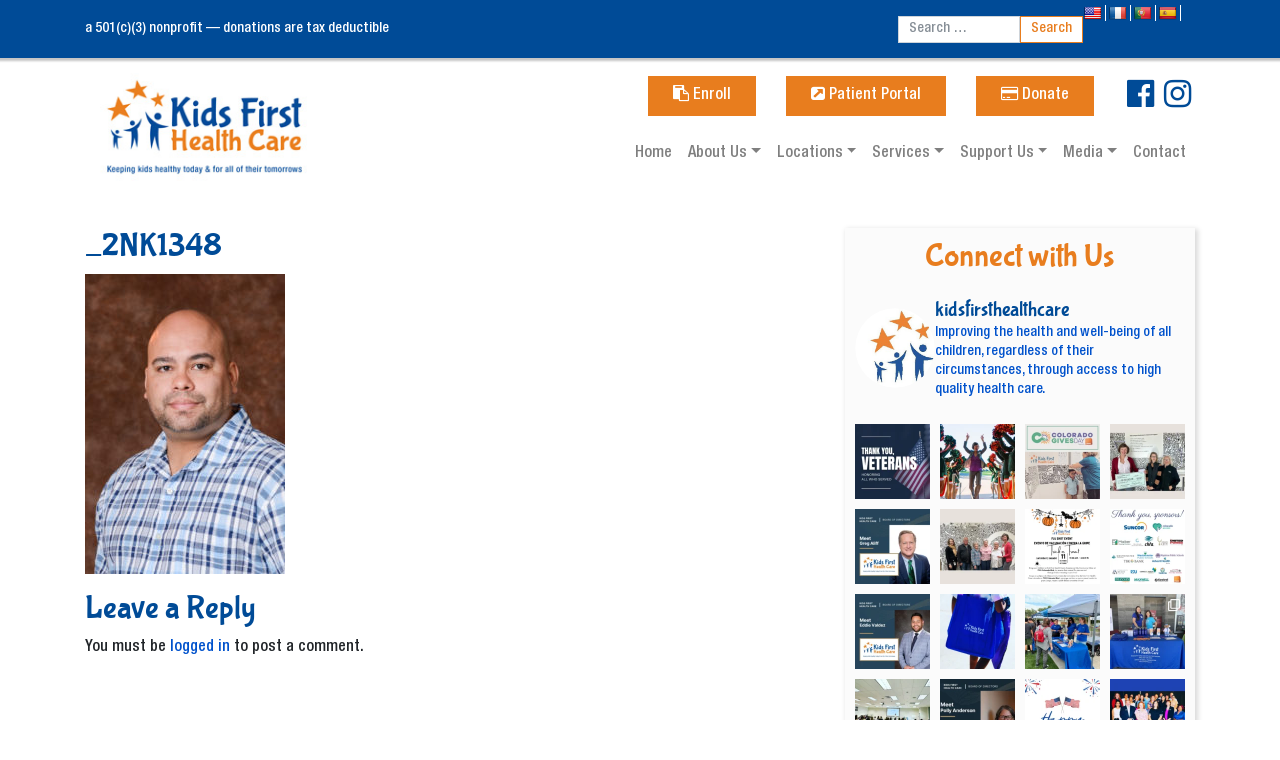

--- FILE ---
content_type: text/html; charset=UTF-8
request_url: https://www.kidsfirsthealthcare.org/our-board/_2nk1348/
body_size: 26098
content:


<!DOCTYPE html>
<html lang="en-US">
<head>
	<meta charset="UTF-8">
	<meta http-equiv="X-UA-Compatible" content="IE=edge">
	<meta name="viewport" content="width=device-width, initial-scale=1, shrink-to-fit=no">
	<meta name="mobile-web-app-capable" content="yes">
	<meta name="apple-mobile-web-app-capable" content="yes">
	<meta name="apple-mobile-web-app-title" content="Kid&#039;s First Health Care - Keeping kids healthy today &amp; for all of their tomorrows">
	<link rel="profile" href="https://gmpg.org/xfn/11">
	<link rel="pingback" href="https://www.kidsfirsthealthcare.org/xmlrpc.php">
	<link rel="apple-touch-icon" sizes="120x120" href="/apple-touch-icon.png">
	<link rel="icon" type="image/png" sizes="32x32" href="/favicon-32x32.png">
	<link rel="icon" type="image/png" sizes="16x16" href="/favicon-16x16.png">
	<link rel="manifest" href="/site.webmanifest">
	<link rel="mask-icon" href="/safari-pinned-tab.svg" color="#e87d1e">
	<meta name="msapplication-TileColor" content="#2d89ef">
	<meta name="theme-color" content="#ffffff">
	<meta name='robots' content='index, follow, max-image-preview:large, max-snippet:-1, max-video-preview:-1' />
	<style>img:is([sizes="auto" i], [sizes^="auto," i]) { contain-intrinsic-size: 3000px 1500px }</style>
	
<!-- Open Graph Meta Tags generated by MashShare 4.0.47 - https://mashshare.net -->
<meta property="og:type" content="article" /> 
<meta property="og:title" content="_2NK1348" />
<meta property="og:image" content="https://www.kidsfirsthealthcare.org/wp-content/uploads/2019/05/2NK1348.jpg" />
<meta property="og:url" content="https://www.kidsfirsthealthcare.org/our-board/_2nk1348/" />
<meta property="og:site_name" content="Kid&#039;s First Health Care" />
<meta property="article:published_time" content="2019-05-14T14:04:48-06:00" />
<meta property="article:modified_time" content="2019-05-14T14:04:48-06:00" />
<meta property="og:updated_time" content="2019-05-14T14:04:48-06:00" />
<!-- Open Graph Meta Tags generated by MashShare 4.0.47 - https://www.mashshare.net -->
<!-- Twitter Card generated by MashShare 4.0.47 - https://www.mashshare.net -->
<meta property="og:image:width" content="2301" />
<meta property="og:image:height" content="3451" />
<meta name="twitter:card" content="summary_large_image">
<meta name="twitter:title" content="_2NK1348">
<meta name="twitter:description" content="">
<meta name="twitter:image" content="https://www.kidsfirsthealthcare.org/wp-content/uploads/2019/05/2NK1348.jpg">
<!-- Twitter Card generated by MashShare 4.0.47 - https://www.mashshare.net -->


<!-- Google Tag Manager for WordPress by gtm4wp.com -->
<script data-cfasync="false" data-pagespeed-no-defer>
	var gtm4wp_datalayer_name = "dataLayer";
	var dataLayer = dataLayer || [];
</script>
<!-- End Google Tag Manager for WordPress by gtm4wp.com -->
	<!-- This site is optimized with the Yoast SEO plugin v26.3 - https://yoast.com/wordpress/plugins/seo/ -->
	<title>_2NK1348 - Kid&#039;s First Health Care</title>
	<link rel="canonical" href="https://www.kidsfirsthealthcare.org/our-board/_2nk1348/" />
	<meta property="og:locale" content="en_US" />
	<meta property="og:type" content="article" />
	<meta property="og:title" content="_2NK1348 - Kid&#039;s First Health Care" />
	<meta property="og:description" content="...Read More..." />
	<meta property="og:url" content="https://www.kidsfirsthealthcare.org/our-board/_2nk1348/" />
	<meta property="og:site_name" content="Kid&#039;s First Health Care" />
	<meta property="og:image" content="https://www.kidsfirsthealthcare.org/our-board/_2nk1348" />
	<meta property="og:image:width" content="683" />
	<meta property="og:image:height" content="1024" />
	<meta property="og:image:type" content="image/jpeg" />
	<meta name="twitter:card" content="summary_large_image" />
	<script type="application/ld+json" class="yoast-schema-graph">{"@context":"https://schema.org","@graph":[{"@type":"WebPage","@id":"https://www.kidsfirsthealthcare.org/our-board/_2nk1348/","url":"https://www.kidsfirsthealthcare.org/our-board/_2nk1348/","name":"_2NK1348 - Kid&#039;s First Health Care","isPartOf":{"@id":"https://www.kidsfirsthealthcare.org/#website"},"primaryImageOfPage":{"@id":"https://www.kidsfirsthealthcare.org/our-board/_2nk1348/#primaryimage"},"image":{"@id":"https://www.kidsfirsthealthcare.org/our-board/_2nk1348/#primaryimage"},"thumbnailUrl":"https://www.kidsfirsthealthcare.org/wp-content/uploads/2019/05/2NK1348.jpg","datePublished":"2019-05-14T20:04:48+00:00","breadcrumb":{"@id":"https://www.kidsfirsthealthcare.org/our-board/_2nk1348/#breadcrumb"},"inLanguage":"en-US","potentialAction":[{"@type":"ReadAction","target":["https://www.kidsfirsthealthcare.org/our-board/_2nk1348/"]}]},{"@type":"ImageObject","inLanguage":"en-US","@id":"https://www.kidsfirsthealthcare.org/our-board/_2nk1348/#primaryimage","url":"https://www.kidsfirsthealthcare.org/wp-content/uploads/2019/05/2NK1348.jpg","contentUrl":"https://www.kidsfirsthealthcare.org/wp-content/uploads/2019/05/2NK1348.jpg","width":2301,"height":3451},{"@type":"BreadcrumbList","@id":"https://www.kidsfirsthealthcare.org/our-board/_2nk1348/#breadcrumb","itemListElement":[{"@type":"ListItem","position":1,"name":"Home","item":"https://www.kidsfirsthealthcare.org/"},{"@type":"ListItem","position":2,"name":"Our Board","item":"https://www.kidsfirsthealthcare.org/our-board/"},{"@type":"ListItem","position":3,"name":"_2NK1348"}]},{"@type":"WebSite","@id":"https://www.kidsfirsthealthcare.org/#website","url":"https://www.kidsfirsthealthcare.org/","name":"Kid&#039;s First Health Care","description":"Keeping kids healthy today &amp; for all of their tomorrows","publisher":{"@id":"https://www.kidsfirsthealthcare.org/#organization"},"potentialAction":[{"@type":"SearchAction","target":{"@type":"EntryPoint","urlTemplate":"https://www.kidsfirsthealthcare.org/?s={search_term_string}"},"query-input":{"@type":"PropertyValueSpecification","valueRequired":true,"valueName":"search_term_string"}}],"inLanguage":"en-US"},{"@type":"Organization","@id":"https://www.kidsfirsthealthcare.org/#organization","name":"Kids First Health Care","url":"https://www.kidsfirsthealthcare.org/","logo":{"@type":"ImageObject","inLanguage":"en-US","@id":"https://www.kidsfirsthealthcare.org/#/schema/logo/image/","url":"https://www.kidsfirsthealthcare.org/wp-content/uploads/2018/01/Kids_First_Health_Care_logo.jpg","contentUrl":"https://www.kidsfirsthealthcare.org/wp-content/uploads/2018/01/Kids_First_Health_Care_logo.jpg","width":250,"height":146,"caption":"Kids First Health Care"},"image":{"@id":"https://www.kidsfirsthealthcare.org/#/schema/logo/image/"}}]}</script>
	<!-- / Yoast SEO plugin. -->


<link rel='dns-prefetch' href='//translate.google.com' />
<link rel="alternate" type="application/rss+xml" title="Kid&#039;s First Health Care &raquo; Feed" href="https://www.kidsfirsthealthcare.org/feed/" />
<link rel="alternate" type="application/rss+xml" title="Kid&#039;s First Health Care &raquo; Comments Feed" href="https://www.kidsfirsthealthcare.org/comments/feed/" />
<link rel="alternate" type="application/rss+xml" title="Kid&#039;s First Health Care &raquo; _2NK1348 Comments Feed" href="https://www.kidsfirsthealthcare.org/our-board/_2nk1348/feed/" />
		<!-- This site uses the Google Analytics by MonsterInsights plugin v9.9.0 - Using Analytics tracking - https://www.monsterinsights.com/ -->
							<script src="//www.googletagmanager.com/gtag/js?id=G-GS7GVCBCF8"  data-cfasync="false" data-wpfc-render="false" type="text/javascript" async></script>
			<script data-cfasync="false" data-wpfc-render="false" type="text/javascript">
				var mi_version = '9.9.0';
				var mi_track_user = true;
				var mi_no_track_reason = '';
								var MonsterInsightsDefaultLocations = {"page_location":"https:\/\/www.kidsfirsthealthcare.org\/our-board\/_2nk1348\/"};
								if ( typeof MonsterInsightsPrivacyGuardFilter === 'function' ) {
					var MonsterInsightsLocations = (typeof MonsterInsightsExcludeQuery === 'object') ? MonsterInsightsPrivacyGuardFilter( MonsterInsightsExcludeQuery ) : MonsterInsightsPrivacyGuardFilter( MonsterInsightsDefaultLocations );
				} else {
					var MonsterInsightsLocations = (typeof MonsterInsightsExcludeQuery === 'object') ? MonsterInsightsExcludeQuery : MonsterInsightsDefaultLocations;
				}

								var disableStrs = [
										'ga-disable-G-GS7GVCBCF8',
									];

				/* Function to detect opted out users */
				function __gtagTrackerIsOptedOut() {
					for (var index = 0; index < disableStrs.length; index++) {
						if (document.cookie.indexOf(disableStrs[index] + '=true') > -1) {
							return true;
						}
					}

					return false;
				}

				/* Disable tracking if the opt-out cookie exists. */
				if (__gtagTrackerIsOptedOut()) {
					for (var index = 0; index < disableStrs.length; index++) {
						window[disableStrs[index]] = true;
					}
				}

				/* Opt-out function */
				function __gtagTrackerOptout() {
					for (var index = 0; index < disableStrs.length; index++) {
						document.cookie = disableStrs[index] + '=true; expires=Thu, 31 Dec 2099 23:59:59 UTC; path=/';
						window[disableStrs[index]] = true;
					}
				}

				if ('undefined' === typeof gaOptout) {
					function gaOptout() {
						__gtagTrackerOptout();
					}
				}
								window.dataLayer = window.dataLayer || [];

				window.MonsterInsightsDualTracker = {
					helpers: {},
					trackers: {},
				};
				if (mi_track_user) {
					function __gtagDataLayer() {
						dataLayer.push(arguments);
					}

					function __gtagTracker(type, name, parameters) {
						if (!parameters) {
							parameters = {};
						}

						if (parameters.send_to) {
							__gtagDataLayer.apply(null, arguments);
							return;
						}

						if (type === 'event') {
														parameters.send_to = monsterinsights_frontend.v4_id;
							var hookName = name;
							if (typeof parameters['event_category'] !== 'undefined') {
								hookName = parameters['event_category'] + ':' + name;
							}

							if (typeof MonsterInsightsDualTracker.trackers[hookName] !== 'undefined') {
								MonsterInsightsDualTracker.trackers[hookName](parameters);
							} else {
								__gtagDataLayer('event', name, parameters);
							}
							
						} else {
							__gtagDataLayer.apply(null, arguments);
						}
					}

					__gtagTracker('js', new Date());
					__gtagTracker('set', {
						'developer_id.dZGIzZG': true,
											});
					if ( MonsterInsightsLocations.page_location ) {
						__gtagTracker('set', MonsterInsightsLocations);
					}
										__gtagTracker('config', 'G-GS7GVCBCF8', {"forceSSL":"true"} );
										window.gtag = __gtagTracker;										(function () {
						/* https://developers.google.com/analytics/devguides/collection/analyticsjs/ */
						/* ga and __gaTracker compatibility shim. */
						var noopfn = function () {
							return null;
						};
						var newtracker = function () {
							return new Tracker();
						};
						var Tracker = function () {
							return null;
						};
						var p = Tracker.prototype;
						p.get = noopfn;
						p.set = noopfn;
						p.send = function () {
							var args = Array.prototype.slice.call(arguments);
							args.unshift('send');
							__gaTracker.apply(null, args);
						};
						var __gaTracker = function () {
							var len = arguments.length;
							if (len === 0) {
								return;
							}
							var f = arguments[len - 1];
							if (typeof f !== 'object' || f === null || typeof f.hitCallback !== 'function') {
								if ('send' === arguments[0]) {
									var hitConverted, hitObject = false, action;
									if ('event' === arguments[1]) {
										if ('undefined' !== typeof arguments[3]) {
											hitObject = {
												'eventAction': arguments[3],
												'eventCategory': arguments[2],
												'eventLabel': arguments[4],
												'value': arguments[5] ? arguments[5] : 1,
											}
										}
									}
									if ('pageview' === arguments[1]) {
										if ('undefined' !== typeof arguments[2]) {
											hitObject = {
												'eventAction': 'page_view',
												'page_path': arguments[2],
											}
										}
									}
									if (typeof arguments[2] === 'object') {
										hitObject = arguments[2];
									}
									if (typeof arguments[5] === 'object') {
										Object.assign(hitObject, arguments[5]);
									}
									if ('undefined' !== typeof arguments[1].hitType) {
										hitObject = arguments[1];
										if ('pageview' === hitObject.hitType) {
											hitObject.eventAction = 'page_view';
										}
									}
									if (hitObject) {
										action = 'timing' === arguments[1].hitType ? 'timing_complete' : hitObject.eventAction;
										hitConverted = mapArgs(hitObject);
										__gtagTracker('event', action, hitConverted);
									}
								}
								return;
							}

							function mapArgs(args) {
								var arg, hit = {};
								var gaMap = {
									'eventCategory': 'event_category',
									'eventAction': 'event_action',
									'eventLabel': 'event_label',
									'eventValue': 'event_value',
									'nonInteraction': 'non_interaction',
									'timingCategory': 'event_category',
									'timingVar': 'name',
									'timingValue': 'value',
									'timingLabel': 'event_label',
									'page': 'page_path',
									'location': 'page_location',
									'title': 'page_title',
									'referrer' : 'page_referrer',
								};
								for (arg in args) {
																		if (!(!args.hasOwnProperty(arg) || !gaMap.hasOwnProperty(arg))) {
										hit[gaMap[arg]] = args[arg];
									} else {
										hit[arg] = args[arg];
									}
								}
								return hit;
							}

							try {
								f.hitCallback();
							} catch (ex) {
							}
						};
						__gaTracker.create = newtracker;
						__gaTracker.getByName = newtracker;
						__gaTracker.getAll = function () {
							return [];
						};
						__gaTracker.remove = noopfn;
						__gaTracker.loaded = true;
						window['__gaTracker'] = __gaTracker;
					})();
									} else {
										console.log("");
					(function () {
						function __gtagTracker() {
							return null;
						}

						window['__gtagTracker'] = __gtagTracker;
						window['gtag'] = __gtagTracker;
					})();
									}
			</script>
			
							<!-- / Google Analytics by MonsterInsights -->
		<script type="text/javascript">
/* <![CDATA[ */
window._wpemojiSettings = {"baseUrl":"https:\/\/s.w.org\/images\/core\/emoji\/16.0.1\/72x72\/","ext":".png","svgUrl":"https:\/\/s.w.org\/images\/core\/emoji\/16.0.1\/svg\/","svgExt":".svg","source":{"concatemoji":"https:\/\/www.kidsfirsthealthcare.org\/wp-includes\/js\/wp-emoji-release.min.js?ver=6.8.3"}};
/*! This file is auto-generated */
!function(s,n){var o,i,e;function c(e){try{var t={supportTests:e,timestamp:(new Date).valueOf()};sessionStorage.setItem(o,JSON.stringify(t))}catch(e){}}function p(e,t,n){e.clearRect(0,0,e.canvas.width,e.canvas.height),e.fillText(t,0,0);var t=new Uint32Array(e.getImageData(0,0,e.canvas.width,e.canvas.height).data),a=(e.clearRect(0,0,e.canvas.width,e.canvas.height),e.fillText(n,0,0),new Uint32Array(e.getImageData(0,0,e.canvas.width,e.canvas.height).data));return t.every(function(e,t){return e===a[t]})}function u(e,t){e.clearRect(0,0,e.canvas.width,e.canvas.height),e.fillText(t,0,0);for(var n=e.getImageData(16,16,1,1),a=0;a<n.data.length;a++)if(0!==n.data[a])return!1;return!0}function f(e,t,n,a){switch(t){case"flag":return n(e,"\ud83c\udff3\ufe0f\u200d\u26a7\ufe0f","\ud83c\udff3\ufe0f\u200b\u26a7\ufe0f")?!1:!n(e,"\ud83c\udde8\ud83c\uddf6","\ud83c\udde8\u200b\ud83c\uddf6")&&!n(e,"\ud83c\udff4\udb40\udc67\udb40\udc62\udb40\udc65\udb40\udc6e\udb40\udc67\udb40\udc7f","\ud83c\udff4\u200b\udb40\udc67\u200b\udb40\udc62\u200b\udb40\udc65\u200b\udb40\udc6e\u200b\udb40\udc67\u200b\udb40\udc7f");case"emoji":return!a(e,"\ud83e\udedf")}return!1}function g(e,t,n,a){var r="undefined"!=typeof WorkerGlobalScope&&self instanceof WorkerGlobalScope?new OffscreenCanvas(300,150):s.createElement("canvas"),o=r.getContext("2d",{willReadFrequently:!0}),i=(o.textBaseline="top",o.font="600 32px Arial",{});return e.forEach(function(e){i[e]=t(o,e,n,a)}),i}function t(e){var t=s.createElement("script");t.src=e,t.defer=!0,s.head.appendChild(t)}"undefined"!=typeof Promise&&(o="wpEmojiSettingsSupports",i=["flag","emoji"],n.supports={everything:!0,everythingExceptFlag:!0},e=new Promise(function(e){s.addEventListener("DOMContentLoaded",e,{once:!0})}),new Promise(function(t){var n=function(){try{var e=JSON.parse(sessionStorage.getItem(o));if("object"==typeof e&&"number"==typeof e.timestamp&&(new Date).valueOf()<e.timestamp+604800&&"object"==typeof e.supportTests)return e.supportTests}catch(e){}return null}();if(!n){if("undefined"!=typeof Worker&&"undefined"!=typeof OffscreenCanvas&&"undefined"!=typeof URL&&URL.createObjectURL&&"undefined"!=typeof Blob)try{var e="postMessage("+g.toString()+"("+[JSON.stringify(i),f.toString(),p.toString(),u.toString()].join(",")+"));",a=new Blob([e],{type:"text/javascript"}),r=new Worker(URL.createObjectURL(a),{name:"wpTestEmojiSupports"});return void(r.onmessage=function(e){c(n=e.data),r.terminate(),t(n)})}catch(e){}c(n=g(i,f,p,u))}t(n)}).then(function(e){for(var t in e)n.supports[t]=e[t],n.supports.everything=n.supports.everything&&n.supports[t],"flag"!==t&&(n.supports.everythingExceptFlag=n.supports.everythingExceptFlag&&n.supports[t]);n.supports.everythingExceptFlag=n.supports.everythingExceptFlag&&!n.supports.flag,n.DOMReady=!1,n.readyCallback=function(){n.DOMReady=!0}}).then(function(){return e}).then(function(){var e;n.supports.everything||(n.readyCallback(),(e=n.source||{}).concatemoji?t(e.concatemoji):e.wpemoji&&e.twemoji&&(t(e.twemoji),t(e.wpemoji)))}))}((window,document),window._wpemojiSettings);
/* ]]> */
</script>
<link rel='stylesheet' id='smuzsf-facebook-css' href='https://www.kidsfirsthealthcare.org/wp-content/plugins/add-facebook/public/css/font-awesome.min.css?ver=6.8.3' type='text/css' media='all' />
<link rel='stylesheet' id='sbi_styles-css' href='https://www.kidsfirsthealthcare.org/wp-content/plugins/instagram-feed/css/sbi-styles.min.css?ver=6.10.0' type='text/css' media='all' />
<style id='wp-emoji-styles-inline-css' type='text/css'>

	img.wp-smiley, img.emoji {
		display: inline !important;
		border: none !important;
		box-shadow: none !important;
		height: 1em !important;
		width: 1em !important;
		margin: 0 0.07em !important;
		vertical-align: -0.1em !important;
		background: none !important;
		padding: 0 !important;
	}
</style>
<link rel='stylesheet' id='wp-block-library-css' href='https://www.kidsfirsthealthcare.org/wp-includes/css/dist/block-library/style.min.css?ver=6.8.3' type='text/css' media='all' />
<style id='classic-theme-styles-inline-css' type='text/css'>
/*! This file is auto-generated */
.wp-block-button__link{color:#fff;background-color:#32373c;border-radius:9999px;box-shadow:none;text-decoration:none;padding:calc(.667em + 2px) calc(1.333em + 2px);font-size:1.125em}.wp-block-file__button{background:#32373c;color:#fff;text-decoration:none}
</style>
<style id='global-styles-inline-css' type='text/css'>
:root{--wp--preset--aspect-ratio--square: 1;--wp--preset--aspect-ratio--4-3: 4/3;--wp--preset--aspect-ratio--3-4: 3/4;--wp--preset--aspect-ratio--3-2: 3/2;--wp--preset--aspect-ratio--2-3: 2/3;--wp--preset--aspect-ratio--16-9: 16/9;--wp--preset--aspect-ratio--9-16: 9/16;--wp--preset--color--black: #000000;--wp--preset--color--cyan-bluish-gray: #abb8c3;--wp--preset--color--white: #ffffff;--wp--preset--color--pale-pink: #f78da7;--wp--preset--color--vivid-red: #cf2e2e;--wp--preset--color--luminous-vivid-orange: #ff6900;--wp--preset--color--luminous-vivid-amber: #fcb900;--wp--preset--color--light-green-cyan: #7bdcb5;--wp--preset--color--vivid-green-cyan: #00d084;--wp--preset--color--pale-cyan-blue: #8ed1fc;--wp--preset--color--vivid-cyan-blue: #0693e3;--wp--preset--color--vivid-purple: #9b51e0;--wp--preset--gradient--vivid-cyan-blue-to-vivid-purple: linear-gradient(135deg,rgba(6,147,227,1) 0%,rgb(155,81,224) 100%);--wp--preset--gradient--light-green-cyan-to-vivid-green-cyan: linear-gradient(135deg,rgb(122,220,180) 0%,rgb(0,208,130) 100%);--wp--preset--gradient--luminous-vivid-amber-to-luminous-vivid-orange: linear-gradient(135deg,rgba(252,185,0,1) 0%,rgba(255,105,0,1) 100%);--wp--preset--gradient--luminous-vivid-orange-to-vivid-red: linear-gradient(135deg,rgba(255,105,0,1) 0%,rgb(207,46,46) 100%);--wp--preset--gradient--very-light-gray-to-cyan-bluish-gray: linear-gradient(135deg,rgb(238,238,238) 0%,rgb(169,184,195) 100%);--wp--preset--gradient--cool-to-warm-spectrum: linear-gradient(135deg,rgb(74,234,220) 0%,rgb(151,120,209) 20%,rgb(207,42,186) 40%,rgb(238,44,130) 60%,rgb(251,105,98) 80%,rgb(254,248,76) 100%);--wp--preset--gradient--blush-light-purple: linear-gradient(135deg,rgb(255,206,236) 0%,rgb(152,150,240) 100%);--wp--preset--gradient--blush-bordeaux: linear-gradient(135deg,rgb(254,205,165) 0%,rgb(254,45,45) 50%,rgb(107,0,62) 100%);--wp--preset--gradient--luminous-dusk: linear-gradient(135deg,rgb(255,203,112) 0%,rgb(199,81,192) 50%,rgb(65,88,208) 100%);--wp--preset--gradient--pale-ocean: linear-gradient(135deg,rgb(255,245,203) 0%,rgb(182,227,212) 50%,rgb(51,167,181) 100%);--wp--preset--gradient--electric-grass: linear-gradient(135deg,rgb(202,248,128) 0%,rgb(113,206,126) 100%);--wp--preset--gradient--midnight: linear-gradient(135deg,rgb(2,3,129) 0%,rgb(40,116,252) 100%);--wp--preset--font-size--small: 13px;--wp--preset--font-size--medium: 20px;--wp--preset--font-size--large: 36px;--wp--preset--font-size--x-large: 42px;--wp--preset--spacing--20: 0.44rem;--wp--preset--spacing--30: 0.67rem;--wp--preset--spacing--40: 1rem;--wp--preset--spacing--50: 1.5rem;--wp--preset--spacing--60: 2.25rem;--wp--preset--spacing--70: 3.38rem;--wp--preset--spacing--80: 5.06rem;--wp--preset--shadow--natural: 6px 6px 9px rgba(0, 0, 0, 0.2);--wp--preset--shadow--deep: 12px 12px 50px rgba(0, 0, 0, 0.4);--wp--preset--shadow--sharp: 6px 6px 0px rgba(0, 0, 0, 0.2);--wp--preset--shadow--outlined: 6px 6px 0px -3px rgba(255, 255, 255, 1), 6px 6px rgba(0, 0, 0, 1);--wp--preset--shadow--crisp: 6px 6px 0px rgba(0, 0, 0, 1);}:where(.is-layout-flex){gap: 0.5em;}:where(.is-layout-grid){gap: 0.5em;}body .is-layout-flex{display: flex;}.is-layout-flex{flex-wrap: wrap;align-items: center;}.is-layout-flex > :is(*, div){margin: 0;}body .is-layout-grid{display: grid;}.is-layout-grid > :is(*, div){margin: 0;}:where(.wp-block-columns.is-layout-flex){gap: 2em;}:where(.wp-block-columns.is-layout-grid){gap: 2em;}:where(.wp-block-post-template.is-layout-flex){gap: 1.25em;}:where(.wp-block-post-template.is-layout-grid){gap: 1.25em;}.has-black-color{color: var(--wp--preset--color--black) !important;}.has-cyan-bluish-gray-color{color: var(--wp--preset--color--cyan-bluish-gray) !important;}.has-white-color{color: var(--wp--preset--color--white) !important;}.has-pale-pink-color{color: var(--wp--preset--color--pale-pink) !important;}.has-vivid-red-color{color: var(--wp--preset--color--vivid-red) !important;}.has-luminous-vivid-orange-color{color: var(--wp--preset--color--luminous-vivid-orange) !important;}.has-luminous-vivid-amber-color{color: var(--wp--preset--color--luminous-vivid-amber) !important;}.has-light-green-cyan-color{color: var(--wp--preset--color--light-green-cyan) !important;}.has-vivid-green-cyan-color{color: var(--wp--preset--color--vivid-green-cyan) !important;}.has-pale-cyan-blue-color{color: var(--wp--preset--color--pale-cyan-blue) !important;}.has-vivid-cyan-blue-color{color: var(--wp--preset--color--vivid-cyan-blue) !important;}.has-vivid-purple-color{color: var(--wp--preset--color--vivid-purple) !important;}.has-black-background-color{background-color: var(--wp--preset--color--black) !important;}.has-cyan-bluish-gray-background-color{background-color: var(--wp--preset--color--cyan-bluish-gray) !important;}.has-white-background-color{background-color: var(--wp--preset--color--white) !important;}.has-pale-pink-background-color{background-color: var(--wp--preset--color--pale-pink) !important;}.has-vivid-red-background-color{background-color: var(--wp--preset--color--vivid-red) !important;}.has-luminous-vivid-orange-background-color{background-color: var(--wp--preset--color--luminous-vivid-orange) !important;}.has-luminous-vivid-amber-background-color{background-color: var(--wp--preset--color--luminous-vivid-amber) !important;}.has-light-green-cyan-background-color{background-color: var(--wp--preset--color--light-green-cyan) !important;}.has-vivid-green-cyan-background-color{background-color: var(--wp--preset--color--vivid-green-cyan) !important;}.has-pale-cyan-blue-background-color{background-color: var(--wp--preset--color--pale-cyan-blue) !important;}.has-vivid-cyan-blue-background-color{background-color: var(--wp--preset--color--vivid-cyan-blue) !important;}.has-vivid-purple-background-color{background-color: var(--wp--preset--color--vivid-purple) !important;}.has-black-border-color{border-color: var(--wp--preset--color--black) !important;}.has-cyan-bluish-gray-border-color{border-color: var(--wp--preset--color--cyan-bluish-gray) !important;}.has-white-border-color{border-color: var(--wp--preset--color--white) !important;}.has-pale-pink-border-color{border-color: var(--wp--preset--color--pale-pink) !important;}.has-vivid-red-border-color{border-color: var(--wp--preset--color--vivid-red) !important;}.has-luminous-vivid-orange-border-color{border-color: var(--wp--preset--color--luminous-vivid-orange) !important;}.has-luminous-vivid-amber-border-color{border-color: var(--wp--preset--color--luminous-vivid-amber) !important;}.has-light-green-cyan-border-color{border-color: var(--wp--preset--color--light-green-cyan) !important;}.has-vivid-green-cyan-border-color{border-color: var(--wp--preset--color--vivid-green-cyan) !important;}.has-pale-cyan-blue-border-color{border-color: var(--wp--preset--color--pale-cyan-blue) !important;}.has-vivid-cyan-blue-border-color{border-color: var(--wp--preset--color--vivid-cyan-blue) !important;}.has-vivid-purple-border-color{border-color: var(--wp--preset--color--vivid-purple) !important;}.has-vivid-cyan-blue-to-vivid-purple-gradient-background{background: var(--wp--preset--gradient--vivid-cyan-blue-to-vivid-purple) !important;}.has-light-green-cyan-to-vivid-green-cyan-gradient-background{background: var(--wp--preset--gradient--light-green-cyan-to-vivid-green-cyan) !important;}.has-luminous-vivid-amber-to-luminous-vivid-orange-gradient-background{background: var(--wp--preset--gradient--luminous-vivid-amber-to-luminous-vivid-orange) !important;}.has-luminous-vivid-orange-to-vivid-red-gradient-background{background: var(--wp--preset--gradient--luminous-vivid-orange-to-vivid-red) !important;}.has-very-light-gray-to-cyan-bluish-gray-gradient-background{background: var(--wp--preset--gradient--very-light-gray-to-cyan-bluish-gray) !important;}.has-cool-to-warm-spectrum-gradient-background{background: var(--wp--preset--gradient--cool-to-warm-spectrum) !important;}.has-blush-light-purple-gradient-background{background: var(--wp--preset--gradient--blush-light-purple) !important;}.has-blush-bordeaux-gradient-background{background: var(--wp--preset--gradient--blush-bordeaux) !important;}.has-luminous-dusk-gradient-background{background: var(--wp--preset--gradient--luminous-dusk) !important;}.has-pale-ocean-gradient-background{background: var(--wp--preset--gradient--pale-ocean) !important;}.has-electric-grass-gradient-background{background: var(--wp--preset--gradient--electric-grass) !important;}.has-midnight-gradient-background{background: var(--wp--preset--gradient--midnight) !important;}.has-small-font-size{font-size: var(--wp--preset--font-size--small) !important;}.has-medium-font-size{font-size: var(--wp--preset--font-size--medium) !important;}.has-large-font-size{font-size: var(--wp--preset--font-size--large) !important;}.has-x-large-font-size{font-size: var(--wp--preset--font-size--x-large) !important;}
:where(.wp-block-post-template.is-layout-flex){gap: 1.25em;}:where(.wp-block-post-template.is-layout-grid){gap: 1.25em;}
:where(.wp-block-columns.is-layout-flex){gap: 2em;}:where(.wp-block-columns.is-layout-grid){gap: 2em;}
:root :where(.wp-block-pullquote){font-size: 1.5em;line-height: 1.6;}
</style>
<link rel='stylesheet' id='google-language-translator-css' href='https://www.kidsfirsthealthcare.org/wp-content/plugins/google-language-translator/css/style.css?ver=6.0.20' type='text/css' media='' />
<link rel='stylesheet' id='mashsb-styles-css' href='https://www.kidsfirsthealthcare.org/wp-content/plugins/mashsharer/assets/css/mashsb.min.css?ver=4.0.47' type='text/css' media='all' />
<style id='mashsb-styles-inline-css' type='text/css'>
.mashsb-count {color:#cccccc;}@media only screen and (min-width:568px){.mashsb-buttons a {min-width: 177px;}}
</style>
<link rel='stylesheet' id='theme-my-login-css' href='https://www.kidsfirsthealthcare.org/wp-content/plugins/theme-my-login/assets/styles/theme-my-login.min.css?ver=7.1.14' type='text/css' media='all' />
<link rel='stylesheet' id='understrap-styles-css' href='https://www.kidsfirsthealthcare.org/wp-content/themes/kfhc/css/theme.min.css?ver=6.8.3' type='text/css' media='' />
<script type="text/javascript" src="https://www.kidsfirsthealthcare.org/wp-includes/js/jquery/jquery.min.js?ver=3.7.1" id="jquery-core-js"></script>
<script type="text/javascript" src="https://www.kidsfirsthealthcare.org/wp-includes/js/jquery/jquery-migrate.min.js?ver=3.4.1" id="jquery-migrate-js"></script>
<script type="text/javascript" src="https://www.kidsfirsthealthcare.org/wp-content/plugins/add-facebook/public/scripts/facebook.js?ver=6.8.3" id="smuzsf-facebook-js"></script>
<script type="text/javascript" src="https://www.kidsfirsthealthcare.org/wp-content/plugins/google-analytics-for-wordpress/assets/js/frontend-gtag.min.js?ver=9.9.0" id="monsterinsights-frontend-script-js" async="async" data-wp-strategy="async"></script>
<script data-cfasync="false" data-wpfc-render="false" type="text/javascript" id='monsterinsights-frontend-script-js-extra'>/* <![CDATA[ */
var monsterinsights_frontend = {"js_events_tracking":"true","download_extensions":"doc,pdf,ppt,zip,xls,docx,pptx,xlsx","inbound_paths":"[]","home_url":"https:\/\/www.kidsfirsthealthcare.org","hash_tracking":"false","v4_id":"G-GS7GVCBCF8"};/* ]]> */
</script>
<script type="text/javascript" id="mashsb-js-extra">
/* <![CDATA[ */
var mashsb = {"shares":"0","round_shares":"1","animate_shares":"0","dynamic_buttons":"0","share_url":"https:\/\/www.kidsfirsthealthcare.org\/our-board\/_2nk1348\/","title":"_2NK1348","image":null,"desc":"","hashtag":"","subscribe":"content","subscribe_url":"","activestatus":"1","singular":"1","twitter_popup":"1","refresh":"0","nonce":"490bc139f3","postid":"1140","servertime":"1763339400","ajaxurl":"https:\/\/www.kidsfirsthealthcare.org\/wp-admin\/admin-ajax.php"};
/* ]]> */
</script>
<script type="text/javascript" src="https://www.kidsfirsthealthcare.org/wp-content/plugins/mashsharer/assets/js/mashsb.min.js?ver=4.0.47" id="mashsb-js"></script>
<script type="text/javascript" id="wpgmza_data-js-extra">
/* <![CDATA[ */
var wpgmza_google_api_status = {"message":"Enqueued","code":"ENQUEUED"};
/* ]]> */
</script>
<script type="text/javascript" src="https://www.kidsfirsthealthcare.org/wp-content/plugins/wp-google-maps/wpgmza_data.js?ver=6.8.3" id="wpgmza_data-js"></script>
<script type="text/javascript" src="https://www.kidsfirsthealthcare.org/wp-content/themes/kfhc/js/popper.min.js?ver=1" id="popper-scripts-js"></script>
<link rel="https://api.w.org/" href="https://www.kidsfirsthealthcare.org/wp-json/" /><link rel="alternate" title="JSON" type="application/json" href="https://www.kidsfirsthealthcare.org/wp-json/wp/v2/media/1140" /><link rel="EditURI" type="application/rsd+xml" title="RSD" href="https://www.kidsfirsthealthcare.org/xmlrpc.php?rsd" />
<meta name="generator" content="WordPress 6.8.3" />
<link rel='shortlink' href='https://www.kidsfirsthealthcare.org/?p=1140' />
<link rel="alternate" title="oEmbed (JSON)" type="application/json+oembed" href="https://www.kidsfirsthealthcare.org/wp-json/oembed/1.0/embed?url=https%3A%2F%2Fwww.kidsfirsthealthcare.org%2Four-board%2F_2nk1348%2F" />
<link rel="alternate" title="oEmbed (XML)" type="text/xml+oembed" href="https://www.kidsfirsthealthcare.org/wp-json/oembed/1.0/embed?url=https%3A%2F%2Fwww.kidsfirsthealthcare.org%2Four-board%2F_2nk1348%2F&#038;format=xml" />
<style>.goog-te-gadget{margin-top:2px!important;}p.hello{font-size:12px;color:#666;}div.skiptranslate.goog-te-gadget{display:inline!important;}#google_language_translator{clear:both;}#flags{width:165px;}#flags a{display:inline-block;margin-right:2px;}#google_language_translator a{display:none!important;}div.skiptranslate.goog-te-gadget{display:inline!important;}.goog-te-gadget{color:transparent!important;}.goog-te-gadget{font-size:0px!important;}.goog-branding{display:none;}.goog-tooltip{display: none!important;}.goog-tooltip:hover{display: none!important;}.goog-text-highlight{background-color:transparent!important;border:none!important;box-shadow:none!important;}#google_language_translator select.goog-te-combo{color:#32373c;}div.skiptranslate{display:none!important;}body{top:0px!important;}#goog-gt-{display:none!important;}font font{background-color:transparent!important;box-shadow:none!important;position:initial!important;}#glt-translate-trigger{left:20px;right:auto;}#glt-translate-trigger > span{color:#ffffff;}#glt-translate-trigger{background:#f89406;}</style>
<!-- Google Tag Manager for WordPress by gtm4wp.com -->
<!-- GTM Container placement set to manual -->
<script data-cfasync="false" data-pagespeed-no-defer>
	var dataLayer_content = {"pagePostType":"attachment","pagePostType2":"single-attachment","pagePostAuthor":"mschmidt"};
	dataLayer.push( dataLayer_content );
</script>
<script data-cfasync="false" data-pagespeed-no-defer>
(function(w,d,s,l,i){w[l]=w[l]||[];w[l].push({'gtm.start':
new Date().getTime(),event:'gtm.js'});var f=d.getElementsByTagName(s)[0],
j=d.createElement(s),dl=l!='dataLayer'?'&l='+l:'';j.async=true;j.src=
'//www.googletagmanager.com/gtm.js?id='+i+dl;f.parentNode.insertBefore(j,f);
})(window,document,'script','dataLayer','GTM-T2L25HV');
</script>
<!-- End Google Tag Manager for WordPress by gtm4wp.com --><meta name="generator" content="Elementor 3.33.0; features: additional_custom_breakpoints; settings: css_print_method-external, google_font-enabled, font_display-auto">
			<style>
				.e-con.e-parent:nth-of-type(n+4):not(.e-lazyloaded):not(.e-no-lazyload),
				.e-con.e-parent:nth-of-type(n+4):not(.e-lazyloaded):not(.e-no-lazyload) * {
					background-image: none !important;
				}
				@media screen and (max-height: 1024px) {
					.e-con.e-parent:nth-of-type(n+3):not(.e-lazyloaded):not(.e-no-lazyload),
					.e-con.e-parent:nth-of-type(n+3):not(.e-lazyloaded):not(.e-no-lazyload) * {
						background-image: none !important;
					}
				}
				@media screen and (max-height: 640px) {
					.e-con.e-parent:nth-of-type(n+2):not(.e-lazyloaded):not(.e-no-lazyload),
					.e-con.e-parent:nth-of-type(n+2):not(.e-lazyloaded):not(.e-no-lazyload) * {
						background-image: none !important;
					}
				}
			</style>
				<link rel="stylesheet" type="text/css" href="https://www.kidsfirsthealthcare.org/wp-content/themes/kfhc/css/animate.css">
	<link rel="stylesheet" type="text/css" href="https://www.kidsfirsthealthcare.org/wp-content/themes/kfhc/style.css">
		<script>
		(function(i,s,o,g,r,a,m){i['GoogleAnalyticsObject']=r;i[r]=i[r]||function()
		{ (i[r].q=i[r].q||[]).push(arguments)}
		,i[r].l=1*new Date();a=s.createElement(o),
		m=s.getElementsByTagName(o)[0];a.async=1;a.src=g;m.parentNode.insertBefore(a,m)
		})(window,document,'script','//www.google-analytics.com/analytics.js','ga');
		ga('create', 'UA-73716803-1', 'auto');
		ga('send', 'pageview');
		</script>
</head>

<body class="attachment wp-singular attachment-template-default attachmentid-1140 attachment-jpeg wp-custom-logo wp-theme-kfhc group-blog elementor-default elementor-kit-1626">
	
<!-- GTM Container placement set to manual -->
<!-- Google Tag Manager (noscript) -->
				<noscript><iframe src="https://www.googletagmanager.com/ns.html?id=GTM-T2L25HV" height="0" width="0" style="display:none;visibility:hidden" aria-hidden="true"></iframe></noscript>
<!-- End Google Tag Manager (noscript) -->	<!-- <div class="fixed-donate"><a href="/kfhc/donate/">Donate</a></div> -->
	<div class="hfeed site" id="page">

		<!-- ******************* The Navbar Area ******************* -->
		<div class="wrapper-fluid wrapper-navbar" id="wrapper-navbar">

			<div class="top-header sticky-top">
				<div class="container">
					<div class="row align-items-center">
						<div class="col-md-7"><p>a 501(c)(3) nonprofit — donations are tax deductible</p></div>
						<div class="col-md-5 extras">
							<div class="row no-gutters align-items-center">
							<div class="col-md-7 col-lg-5 offset-lg-4">
								<form method="get" id="searchform" action="https://www.kidsfirsthealthcare.org/" role="search">
	<label class="assistive-text" for="s">Search</label>
	<div class="input-group">
		<input class="field form-control" id="s" name="s" type="text"
			placeholder="Search &hellip;" value="">
		<span class="input-group-btn">
			<input class="btn btn-primary" id="searchsubmit" name="submit" type="submit"
			value="Search">
	</span>
	</div>
</form>
							</div>
							<div class="col-md-5 col-lg-3">							
								<div id="flags" class="size18"><ul id="sortable" class="ui-sortable" style="float:left"><li id='English'><a href='#' title='English' class='nturl notranslate en flag united-states'></a></li><li id='French'><a href='#' title='French' class='nturl notranslate fr flag French'></a></li><li id='Portuguese'><a href='#' title='Portuguese' class='nturl notranslate pt flag Portuguese'></a></li><li id='Spanish'><a href='#' title='Spanish' class='nturl notranslate es flag Spanish'></a></li></ul></div><div id="google_language_translator" class="default-language-en"></div>							</div>
						</div>
					</div>
				</div>
			</div>
		</div>
		<a class="skip-link screen-reader-text sr-only" href="#content">Skip to content</a>

					<div class="container">
				<div class="row">
					<div class="col-md-3 d-flex justify-content-center">

						<!-- Your site title as branding in the menu -->
						<a href="https://www.kidsfirsthealthcare.org/" class="navbar-brand custom-logo-link" rel="home"><img width="250" height="146" src="https://www.kidsfirsthealthcare.org/wp-content/uploads/2018/01/Kids_First_Health_Care_logo.jpg" class="img-fluid" alt="Kids First Health Care logo" decoding="async" srcset="https://www.kidsfirsthealthcare.org/wp-content/uploads/2018/01/Kids_First_Health_Care_logo.jpg 250w, https://www.kidsfirsthealthcare.org/wp-content/uploads/2018/01/Kids_First_Health_Care_logo-200x117.jpg 200w" sizes="(max-width: 250px) 100vw, 250px" /></a><!-- end custom logo -->
					
				</div>
				<div class="col-md-9">
					<div class="row d-flex align-items-center justify-content-center justify-content-md-end">
						<div class="feature-button">
							<div>
								<!-- Button trigger modal  -->
								<a title="Enroll" data-toggle="modal" data-target="#subscribe-popup"><i class="fa fa-clipboard" aria-hidden="true"></i> Enroll</a> 
							</div>
						</div>
						<div class="feature-button">
							<div>
								<a href="https://gateway.aprima.com/portal/home/11422" target="_blank" title="Patient Portal"><i class="fa fa-external-link-square" aria-hidden="true"></i> Patient Portal</a>
							</div>
						</div>
						<div class="feature-button">
							<div>
								<a href="https://www.coloradogives.org/forms/KFHC?embed=embeddable_form" title="Donate" target="_blank"><i class="fa fa-credit-card" aria-hidden="true"></i> Donate</a>
							</div>
						</div>
						<div class="social">
							<a href="https://www.facebook.com/KidsFirstHealthCare/?ref=hl" target="_blank" title="Facebook"><i class="fa fa-facebook-official fa-2x" aria-hidden="true"></i></a>
							<a href="https://www.instagram.com/kidsfirsthealthcare/?hl=en" target="_blank" title="Instagram"><i class="fa fa-instagram fa-2x" aria-hidden="true"></i></a>
						</div>
					</div>
					<div class="row d-flex flex-md-row-reverse">
						<nav class="navbar navbar-expand-md navbar-light">

							<button class="navbar-toggler" type="button" data-toggle="collapse" data-target="#navbarNavDropdown" aria-controls="navbarNavDropdown" aria-expanded="false" aria-label="Toggle navigation">
								<span class="custom-icon"><i class="fa fa-bars" aria-hidden="true"></i></span><span class="menu">Menu</span>
							</button>

							<!-- The WordPress Menu goes here -->
							<div id="navbarNavDropdown" class="collapse navbar-collapse"><ul id="main-menu" class="navbar-nav"><li id="menu-item-14" class="menu-item menu-item-type-post_type menu-item-object-page menu-item-home nav-item menu-item-14"><a title="Home" href="https://www.kidsfirsthealthcare.org/" class="nav-link">Home</a></li>
<li id="menu-item-67" class="menu-item menu-item-type-custom menu-item-object-custom menu-item-has-children nav-item menu-item-67 dropdown"><a title="About Us" href="#" data-toggle="dropdown" class="nav-link dropdown-toggle">About Us <span class="caret"></span></a>
<ul class=" dropdown-menu" role="menu">
	<li id="menu-item-15" class="menu-item menu-item-type-post_type menu-item-object-page nav-item menu-item-15"><a title="About" href="https://www.kidsfirsthealthcare.org/about/" class="nav-link">About</a></li>
	<li id="menu-item-1204" class="menu-item menu-item-type-post_type menu-item-object-page nav-item menu-item-1204"><a title="Our History" href="https://www.kidsfirsthealthcare.org/history/" class="nav-link">Our History</a></li>
	<li id="menu-item-471" class="menu-item menu-item-type-post_type menu-item-object-page nav-item menu-item-471"><a title="Leadership Team" href="https://www.kidsfirsthealthcare.org/our-staff/" class="nav-link">Leadership Team</a></li>
	<li id="menu-item-470" class="menu-item menu-item-type-post_type menu-item-object-page nav-item menu-item-470"><a title="Our Board" href="https://www.kidsfirsthealthcare.org/our-board/" class="nav-link">Our Board</a></li>
	<li id="menu-item-332" class="menu-item menu-item-type-post_type menu-item-object-page nav-item menu-item-332"><a title="Annual Reports" href="https://www.kidsfirsthealthcare.org/annual-reports/" class="nav-link">Annual Reports</a></li>
	<li id="menu-item-266" class="menu-item menu-item-type-taxonomy menu-item-object-category nav-item menu-item-266"><a title="Careers" href="https://www.kidsfirsthealthcare.org/category/careers/" class="nav-link">Careers</a></li>
	<li id="menu-item-274" class="menu-item menu-item-type-post_type menu-item-object-page nav-item menu-item-274"><a title="FAQs" href="https://www.kidsfirsthealthcare.org/faqs/" class="nav-link">FAQs</a></li>
</ul>
</li>
<li id="menu-item-37" class="menu-item menu-item-type-custom menu-item-object-custom menu-item-has-children nav-item menu-item-37 dropdown"><a title="Locations" href="#" data-toggle="dropdown" class="nav-link dropdown-toggle">Locations <span class="caret"></span></a>
<ul class=" dropdown-menu" role="menu">
	<li id="menu-item-339" class="menu-item menu-item-type-custom menu-item-object-custom menu-item-has-children nav-item menu-item-339 dropdown-submenu"><a title="Year Round" href="#" data-toggle="dropdown" class="nav-link dropdown-toggle">Year Round</a>
	<ul class=" dropdown-menu" role="menu">
		<li id="menu-item-193" class="menu-item menu-item-type-post_type menu-item-object-page nav-item menu-item-193"><a title="Commerce City" href="https://www.kidsfirsthealthcare.org/cc/" class="nav-link">Commerce City</a></li>
		<li id="menu-item-616" class="menu-item menu-item-type-post_type menu-item-object-page nav-item menu-item-616"><a title="Brighton High School" href="https://www.kidsfirsthealthcare.org/bhs/" class="nav-link">Brighton High School</a></li>
		<li id="menu-item-3436" class="menu-item menu-item-type-post_type menu-item-object-page nav-item menu-item-3436"><a title="Alto Community Clinic" href="https://www.kidsfirsthealthcare.org/alto-community-clinic/" class="nav-link">Alto Community Clinic</a></li>
	</ul>
</li>
	<li id="menu-item-340" class="menu-item menu-item-type-custom menu-item-object-custom menu-item-has-children nav-item menu-item-340 dropdown-submenu"><a title="School Year" href="#" data-toggle="dropdown" class="nav-link dropdown-toggle">School Year</a>
	<ul class=" dropdown-menu" role="menu">
		<li id="menu-item-38" class="menu-item menu-item-type-post_type menu-item-object-page nav-item menu-item-38"><a title="Adams City High School" href="https://www.kidsfirsthealthcare.org/achs/" class="nav-link">Adams City High School</a></li>
		<li id="menu-item-185" class="menu-item menu-item-type-post_type menu-item-object-page nav-item menu-item-185"><a title="Adams City Middle School" href="https://www.kidsfirsthealthcare.org/acms/" class="nav-link">Adams City Middle School</a></li>
		<li id="menu-item-184" class="menu-item menu-item-type-post_type menu-item-object-page nav-item menu-item-184"><a title="Kearney Middle School" href="https://www.kidsfirsthealthcare.org/kms/" class="nav-link">Kearney Middle School</a></li>
		<li id="menu-item-186" class="menu-item menu-item-type-post_type menu-item-object-page nav-item menu-item-186"><a title="Lester Arnold High School" href="https://www.kidsfirsthealthcare.org/lahs/" class="nav-link">Lester Arnold High School</a></li>
		<li id="menu-item-183" class="menu-item menu-item-type-post_type menu-item-object-page nav-item menu-item-183"><a title="Thornton High School" href="https://www.kidsfirsthealthcare.org/ths/" class="nav-link">Thornton High School</a></li>
		<li id="menu-item-3585" class="menu-item menu-item-type-post_type menu-item-object-page nav-item menu-item-3585"><a title="Westminster High School" href="https://www.kidsfirsthealthcare.org/kids-first-health-care-at-westminster-high-school/" class="nav-link">Westminster High School</a></li>
	</ul>
</li>
</ul>
</li>
<li id="menu-item-152" class="menu-item menu-item-type-custom menu-item-object-custom menu-item-has-children nav-item menu-item-152 dropdown"><a title="Services" href="#" data-toggle="dropdown" class="nav-link dropdown-toggle">Services <span class="caret"></span></a>
<ul class=" dropdown-menu" role="menu">
	<li id="menu-item-440" class="menu-item menu-item-type-post_type menu-item-object-page nav-item menu-item-440"><a title="Pediatric Health Care" href="https://www.kidsfirsthealthcare.org/integrated-pediatric-health-care/" class="nav-link">Pediatric Health Care</a></li>
	<li id="menu-item-1752" class="menu-item menu-item-type-post_type menu-item-object-page nav-item menu-item-1752"><a title="Telehealth" href="https://www.kidsfirsthealthcare.org/telehealth/" class="nav-link">Telehealth</a></li>
	<li id="menu-item-431" class="menu-item menu-item-type-post_type menu-item-object-page nav-item menu-item-431"><a title="Health Insurance Enrollment" href="https://www.kidsfirsthealthcare.org/insurance-enrollment/" class="nav-link">Health Insurance Enrollment</a></li>
	<li id="menu-item-439" class="menu-item menu-item-type-post_type menu-item-object-page nav-item menu-item-439"><a title="School Nursing Services" href="https://www.kidsfirsthealthcare.org/school-nursing-services/" class="nav-link">School Nursing Services</a></li>
	<li id="menu-item-438" class="menu-item menu-item-type-post_type menu-item-object-page nav-item menu-item-438"><a title="Student Wellness Committees" href="https://www.kidsfirsthealthcare.org/youth-community-advisory-boards-2/" class="nav-link">Student Wellness Committees</a></li>
	<li id="menu-item-762" class="menu-item menu-item-type-post_type menu-item-object-page nav-item menu-item-762"><a title="Community Advisory Committee" href="https://www.kidsfirsthealthcare.org/community-advisory/" class="nav-link">Community Advisory Committee</a></li>
</ul>
</li>
<li id="menu-item-80" class="menu-item menu-item-type-custom menu-item-object-custom menu-item-has-children nav-item menu-item-80 dropdown"><a title="Support Us" href="#" data-toggle="dropdown" class="nav-link dropdown-toggle">Support Us <span class="caret"></span></a>
<ul class=" dropdown-menu" role="menu">
	<li id="menu-item-427" class="menu-item menu-item-type-post_type menu-item-object-page nav-item menu-item-427"><a title="Volunteer" href="https://www.kidsfirsthealthcare.org/volunteer/" class="nav-link">Volunteer</a></li>
	<li id="menu-item-530" class="menu-item menu-item-type-taxonomy menu-item-object-category nav-item menu-item-530"><a title="Upcoming Events" href="https://www.kidsfirsthealthcare.org/category/events/" class="nav-link">Upcoming Events</a></li>
</ul>
</li>
<li id="menu-item-1952" class="menu-item menu-item-type-custom menu-item-object-custom menu-item-has-children nav-item menu-item-1952 dropdown"><a title="Media" href="#" data-toggle="dropdown" class="nav-link dropdown-toggle">Media <span class="caret"></span></a>
<ul class=" dropdown-menu" role="menu">
	<li id="menu-item-79" class="menu-item menu-item-type-taxonomy menu-item-object-category nav-item menu-item-79"><a title="News" href="https://www.kidsfirsthealthcare.org/category/media/" class="nav-link">News</a></li>
	<li id="menu-item-1951" class="menu-item menu-item-type-post_type menu-item-object-page nav-item menu-item-1951"><a title="Newsletter" href="https://www.kidsfirsthealthcare.org/newsletter/" class="nav-link">Newsletter</a></li>
</ul>
</li>
<li id="menu-item-34" class="menu-item menu-item-type-post_type menu-item-object-page nav-item menu-item-34"><a title="Contact" href="https://www.kidsfirsthealthcare.org/contact/" class="nav-link">Contact</a></li>
</ul></div>
							</nav><!-- .site-navigation -->

						</div>
					</div>
				</div><!-- .wrapper-navbar end -->
			</div>

						</div><!-- .container -->
		
<div class="wrapper" id="page-wrapper">

	<div class="container" id="content" tabindex="-1">

		<div class="row">

			<!-- Do the left sidebar check -->
			


<div class="col-md-8 content-area" id="primary">
			<main class="site-main" id="main">

				
					<article class="post-1140 attachment type-attachment status-inherit hentry" id="post-1140">

	<header class="entry-header">

		<h1 class="entry-title">_2NK1348</h1>
	</header><!-- .entry-header -->

	
	<div class="entry-content">

		<p class="attachment"><a href='https://www.kidsfirsthealthcare.org/wp-content/uploads/2019/05/2NK1348.jpg'><img fetchpriority="high" decoding="async" width="200" height="300" src="https://www.kidsfirsthealthcare.org/wp-content/uploads/2019/05/2NK1348-200x300.jpg" class="attachment-medium size-medium" alt="" srcset="https://www.kidsfirsthealthcare.org/wp-content/uploads/2019/05/2NK1348-200x300.jpg 200w, https://www.kidsfirsthealthcare.org/wp-content/uploads/2019/05/2NK1348-768x1152.jpg 768w, https://www.kidsfirsthealthcare.org/wp-content/uploads/2019/05/2NK1348-683x1024.jpg 683w, https://www.kidsfirsthealthcare.org/wp-content/uploads/2019/05/2NK1348-133x200.jpg 133w, https://www.kidsfirsthealthcare.org/wp-content/uploads/2019/05/2NK1348-250x375.jpg 250w" sizes="(max-width: 200px) 100vw, 200px" /></a></p>

		
	</div><!-- .entry-content -->

	<footer class="entry-footer">

		
	</footer><!-- .entry-footer -->

</article><!-- #post-## -->

					
<div class="comments-area" id="comments">

	
	
	
		<div id="respond" class="comment-respond">
		<h3 id="reply-title" class="comment-reply-title">Leave a Reply <small><a rel="nofollow" id="cancel-comment-reply-link" href="/our-board/_2nk1348/#respond" style="display:none;">Cancel reply</a></small></h3><p class="must-log-in">You must be <a href="https://www.kidsfirsthealthcare.org/login/?redirect_to=https%3A%2F%2Fwww.kidsfirsthealthcare.org%2Four-board%2F_2nk1348%2F">logged in</a> to post a comment.</p>	</div><!-- #respond -->
	
</div><!-- #comments -->

				
			</main><!-- #main -->

		</div><!-- #primary -->

		<!-- Do the right sidebar check -->
		


  
<div class="col-md-4 widget-area" id="right-sidebar" role="complementary">
	<aside id="text-3" class="widget widget_text"><h3 class="widget-title">Connect with Us</h3>			<div class="textwidget">
<div id="sb_instagram"  class="sbi sbi_mob_col_1 sbi_tab_col_2 sbi_col_4 sbi_width_resp" style="padding-bottom: 10px;"	 data-feedid="*2"  data-res="auto" data-cols="4" data-colsmobile="1" data-colstablet="2" data-num="20" data-nummobile="20" data-item-padding="5"	 data-shortcode-atts="{&quot;feed&quot;:&quot;2&quot;}"  data-postid="1140" data-locatornonce="808c62dd45" data-imageaspectratio="1:1" data-sbi-flags="favorLocal">
	<div class="sb_instagram_header  sbi_medium"   >
	<a class="sbi_header_link" target="_blank"
	   rel="nofollow noopener" href="https://www.instagram.com/kidsfirsthealthcare/" title="@kidsfirsthealthcare">
		<div class="sbi_header_text">
			<div class="sbi_header_img"  data-avatar-url="https://scontent-lax3-1.cdninstagram.com/v/t51.2885-19/19428652_287272981736155_8329667661285818368_a.jpg?stp=dst-jpg_s206x206_tt6&amp;_nc_cat=110&amp;ccb=7-5&amp;_nc_sid=bf7eb4&amp;efg=eyJ2ZW5jb2RlX3RhZyI6InByb2ZpbGVfcGljLnd3dy4yOTIuQzMifQ%3D%3D&amp;_nc_ohc=y4dp2KV4HpkQ7kNvwGwHX5d&amp;_nc_oc=Adnx6cDxMRf5EEq7SzbklxapFg9HGf_C_0cAc5ImoB1B3q4P4MjE7NYdw4W8t-Uym1I&amp;_nc_zt=24&amp;_nc_ht=scontent-lax3-1.cdninstagram.com&amp;edm=AP4hL3IEAAAA&amp;_nc_tpa=Q5bMBQFUeNqe2fEJ80L9rEuGA-MSyCUJ8YQJnnKBBhIMJhxU5d1uYOAOoJQw4p-ksGXCBFnO9--7IC1uPQ&amp;oh=00_AfjdKIRWkudcAMxCAhTEduYO4hcGXWIx6h5allrycQYDXg&amp;oe=692007AE">
									<div class="sbi_header_img_hover"  ><svg class="sbi_new_logo fa-instagram fa-w-14" aria-hidden="true" data-fa-processed="" aria-label="Instagram" data-prefix="fab" data-icon="instagram" role="img" viewBox="0 0 448 512">
                    <path fill="currentColor" d="M224.1 141c-63.6 0-114.9 51.3-114.9 114.9s51.3 114.9 114.9 114.9S339 319.5 339 255.9 287.7 141 224.1 141zm0 189.6c-41.1 0-74.7-33.5-74.7-74.7s33.5-74.7 74.7-74.7 74.7 33.5 74.7 74.7-33.6 74.7-74.7 74.7zm146.4-194.3c0 14.9-12 26.8-26.8 26.8-14.9 0-26.8-12-26.8-26.8s12-26.8 26.8-26.8 26.8 12 26.8 26.8zm76.1 27.2c-1.7-35.9-9.9-67.7-36.2-93.9-26.2-26.2-58-34.4-93.9-36.2-37-2.1-147.9-2.1-184.9 0-35.8 1.7-67.6 9.9-93.9 36.1s-34.4 58-36.2 93.9c-2.1 37-2.1 147.9 0 184.9 1.7 35.9 9.9 67.7 36.2 93.9s58 34.4 93.9 36.2c37 2.1 147.9 2.1 184.9 0 35.9-1.7 67.7-9.9 93.9-36.2 26.2-26.2 34.4-58 36.2-93.9 2.1-37 2.1-147.8 0-184.8zM398.8 388c-7.8 19.6-22.9 34.7-42.6 42.6-29.5 11.7-99.5 9-132.1 9s-102.7 2.6-132.1-9c-19.6-7.8-34.7-22.9-42.6-42.6-11.7-29.5-9-99.5-9-132.1s-2.6-102.7 9-132.1c7.8-19.6 22.9-34.7 42.6-42.6 29.5-11.7 99.5-9 132.1-9s102.7-2.6 132.1 9c19.6 7.8 34.7 22.9 42.6 42.6 11.7 29.5 9 99.5 9 132.1s2.7 102.7-9 132.1z"></path>
                </svg></div>
					<img decoding="async"  src="https://www.kidsfirsthealthcare.org/wp-content/uploads/2024/10/19428652_287272981736155_8329667661285818368_a.jpg" alt="" width="50" height="50">
				
							</div>

			<div class="sbi_feedtheme_header_text">
				<h3>kidsfirsthealthcare</h3>
									<p class="sbi_bio">Improving the health and well-being of all children, regardless of their circumstances, through access to high quality health care.</p>
							</div>
		</div>
	</a>
</div>

	<div id="sbi_images"  style="gap: 10px;">
		<div class="sbi_item sbi_type_image sbi_new sbi_transition"
	id="sbi_18536685715053016" data-date="1762887319">
	<div class="sbi_photo_wrap">
		<a class="sbi_photo" href="https://www.instagram.com/p/DQ7U9M0Ee-i/" target="_blank" rel="noopener nofollow"
			data-full-res="https://scontent-lax3-2.cdninstagram.com/v/t51.82787-15/580041889_18410561845189931_7962492707972845137_n.jpg?stp=dst-jpg_e35_tt6&#038;_nc_cat=106&#038;ccb=1-7&#038;_nc_sid=18de74&#038;efg=eyJlZmdfdGFnIjoiRkVFRC5iZXN0X2ltYWdlX3VybGdlbi5DMyJ9&#038;_nc_ohc=1zrxEF-65xwQ7kNvwH5n_Zd&#038;_nc_oc=Adktb8z-RR7UiYK-WI3DsgMhx_IdXRoh3cglXBbYt6WfuCv-pvR_Y5u8d4e7qAGgx2A&#038;_nc_zt=23&#038;_nc_ht=scontent-lax3-2.cdninstagram.com&#038;edm=ANo9K5cEAAAA&#038;_nc_gid=8id9kh18px0wHbKCArztNg&#038;oh=00_AfhYK_HzL850m5oAEN1pljldEEBVirTojGfAjItJOpZBeQ&#038;oe=692003AC"
			data-img-src-set="{&quot;d&quot;:&quot;https:\/\/scontent-lax3-2.cdninstagram.com\/v\/t51.82787-15\/580041889_18410561845189931_7962492707972845137_n.jpg?stp=dst-jpg_e35_tt6&amp;_nc_cat=106&amp;ccb=1-7&amp;_nc_sid=18de74&amp;efg=eyJlZmdfdGFnIjoiRkVFRC5iZXN0X2ltYWdlX3VybGdlbi5DMyJ9&amp;_nc_ohc=1zrxEF-65xwQ7kNvwH5n_Zd&amp;_nc_oc=Adktb8z-RR7UiYK-WI3DsgMhx_IdXRoh3cglXBbYt6WfuCv-pvR_Y5u8d4e7qAGgx2A&amp;_nc_zt=23&amp;_nc_ht=scontent-lax3-2.cdninstagram.com&amp;edm=ANo9K5cEAAAA&amp;_nc_gid=8id9kh18px0wHbKCArztNg&amp;oh=00_AfhYK_HzL850m5oAEN1pljldEEBVirTojGfAjItJOpZBeQ&amp;oe=692003AC&quot;,&quot;150&quot;:&quot;https:\/\/scontent-lax3-2.cdninstagram.com\/v\/t51.82787-15\/580041889_18410561845189931_7962492707972845137_n.jpg?stp=dst-jpg_e35_tt6&amp;_nc_cat=106&amp;ccb=1-7&amp;_nc_sid=18de74&amp;efg=eyJlZmdfdGFnIjoiRkVFRC5iZXN0X2ltYWdlX3VybGdlbi5DMyJ9&amp;_nc_ohc=1zrxEF-65xwQ7kNvwH5n_Zd&amp;_nc_oc=Adktb8z-RR7UiYK-WI3DsgMhx_IdXRoh3cglXBbYt6WfuCv-pvR_Y5u8d4e7qAGgx2A&amp;_nc_zt=23&amp;_nc_ht=scontent-lax3-2.cdninstagram.com&amp;edm=ANo9K5cEAAAA&amp;_nc_gid=8id9kh18px0wHbKCArztNg&amp;oh=00_AfhYK_HzL850m5oAEN1pljldEEBVirTojGfAjItJOpZBeQ&amp;oe=692003AC&quot;,&quot;320&quot;:&quot;https:\/\/scontent-lax3-2.cdninstagram.com\/v\/t51.82787-15\/580041889_18410561845189931_7962492707972845137_n.jpg?stp=dst-jpg_e35_tt6&amp;_nc_cat=106&amp;ccb=1-7&amp;_nc_sid=18de74&amp;efg=eyJlZmdfdGFnIjoiRkVFRC5iZXN0X2ltYWdlX3VybGdlbi5DMyJ9&amp;_nc_ohc=1zrxEF-65xwQ7kNvwH5n_Zd&amp;_nc_oc=Adktb8z-RR7UiYK-WI3DsgMhx_IdXRoh3cglXBbYt6WfuCv-pvR_Y5u8d4e7qAGgx2A&amp;_nc_zt=23&amp;_nc_ht=scontent-lax3-2.cdninstagram.com&amp;edm=ANo9K5cEAAAA&amp;_nc_gid=8id9kh18px0wHbKCArztNg&amp;oh=00_AfhYK_HzL850m5oAEN1pljldEEBVirTojGfAjItJOpZBeQ&amp;oe=692003AC&quot;,&quot;640&quot;:&quot;https:\/\/scontent-lax3-2.cdninstagram.com\/v\/t51.82787-15\/580041889_18410561845189931_7962492707972845137_n.jpg?stp=dst-jpg_e35_tt6&amp;_nc_cat=106&amp;ccb=1-7&amp;_nc_sid=18de74&amp;efg=eyJlZmdfdGFnIjoiRkVFRC5iZXN0X2ltYWdlX3VybGdlbi5DMyJ9&amp;_nc_ohc=1zrxEF-65xwQ7kNvwH5n_Zd&amp;_nc_oc=Adktb8z-RR7UiYK-WI3DsgMhx_IdXRoh3cglXBbYt6WfuCv-pvR_Y5u8d4e7qAGgx2A&amp;_nc_zt=23&amp;_nc_ht=scontent-lax3-2.cdninstagram.com&amp;edm=ANo9K5cEAAAA&amp;_nc_gid=8id9kh18px0wHbKCArztNg&amp;oh=00_AfhYK_HzL850m5oAEN1pljldEEBVirTojGfAjItJOpZBeQ&amp;oe=692003AC&quot;}">
			<span class="sbi-screenreader">Instagram post 18536685715053016</span>
									<img decoding="async" src="https://www.kidsfirsthealthcare.org/wp-content/plugins/instagram-feed/img/placeholder.png" alt="Instagram post 18536685715053016" aria-hidden="true">
		</a>
	</div>
</div><div class="sbi_item sbi_type_image sbi_new sbi_transition"
	id="sbi_17931769812109329" data-date="1762796638">
	<div class="sbi_photo_wrap">
		<a class="sbi_photo" href="https://www.instagram.com/p/DQ4n_xnAaX7/" target="_blank" rel="noopener nofollow"
			data-full-res="https://scontent-lax3-2.cdninstagram.com/v/t51.82787-15/580519452_18410448613189931_3787635656734004395_n.jpg?stp=dst-jpg_e35_tt6&#038;_nc_cat=103&#038;ccb=1-7&#038;_nc_sid=18de74&#038;efg=eyJlZmdfdGFnIjoiRkVFRC5iZXN0X2ltYWdlX3VybGdlbi5DMyJ9&#038;_nc_ohc=volytqB782EQ7kNvwEtt0fs&#038;_nc_oc=AdmarNmv8P9ONfeZIR0LClnXq-olmYAl3Vgps9LyzqtIZ7KdpmoCvcPFZkEOuSLdhbo&#038;_nc_zt=23&#038;_nc_ht=scontent-lax3-2.cdninstagram.com&#038;edm=ANo9K5cEAAAA&#038;_nc_gid=8id9kh18px0wHbKCArztNg&#038;oh=00_AfioTBbKPx89OKh9X9p1TdIGNcsWi0cQ4ti9CVXSaRoGPg&#038;oe=692004D7"
			data-img-src-set="{&quot;d&quot;:&quot;https:\/\/scontent-lax3-2.cdninstagram.com\/v\/t51.82787-15\/580519452_18410448613189931_3787635656734004395_n.jpg?stp=dst-jpg_e35_tt6&amp;_nc_cat=103&amp;ccb=1-7&amp;_nc_sid=18de74&amp;efg=eyJlZmdfdGFnIjoiRkVFRC5iZXN0X2ltYWdlX3VybGdlbi5DMyJ9&amp;_nc_ohc=volytqB782EQ7kNvwEtt0fs&amp;_nc_oc=AdmarNmv8P9ONfeZIR0LClnXq-olmYAl3Vgps9LyzqtIZ7KdpmoCvcPFZkEOuSLdhbo&amp;_nc_zt=23&amp;_nc_ht=scontent-lax3-2.cdninstagram.com&amp;edm=ANo9K5cEAAAA&amp;_nc_gid=8id9kh18px0wHbKCArztNg&amp;oh=00_AfioTBbKPx89OKh9X9p1TdIGNcsWi0cQ4ti9CVXSaRoGPg&amp;oe=692004D7&quot;,&quot;150&quot;:&quot;https:\/\/scontent-lax3-2.cdninstagram.com\/v\/t51.82787-15\/580519452_18410448613189931_3787635656734004395_n.jpg?stp=dst-jpg_e35_tt6&amp;_nc_cat=103&amp;ccb=1-7&amp;_nc_sid=18de74&amp;efg=eyJlZmdfdGFnIjoiRkVFRC5iZXN0X2ltYWdlX3VybGdlbi5DMyJ9&amp;_nc_ohc=volytqB782EQ7kNvwEtt0fs&amp;_nc_oc=AdmarNmv8P9ONfeZIR0LClnXq-olmYAl3Vgps9LyzqtIZ7KdpmoCvcPFZkEOuSLdhbo&amp;_nc_zt=23&amp;_nc_ht=scontent-lax3-2.cdninstagram.com&amp;edm=ANo9K5cEAAAA&amp;_nc_gid=8id9kh18px0wHbKCArztNg&amp;oh=00_AfioTBbKPx89OKh9X9p1TdIGNcsWi0cQ4ti9CVXSaRoGPg&amp;oe=692004D7&quot;,&quot;320&quot;:&quot;https:\/\/scontent-lax3-2.cdninstagram.com\/v\/t51.82787-15\/580519452_18410448613189931_3787635656734004395_n.jpg?stp=dst-jpg_e35_tt6&amp;_nc_cat=103&amp;ccb=1-7&amp;_nc_sid=18de74&amp;efg=eyJlZmdfdGFnIjoiRkVFRC5iZXN0X2ltYWdlX3VybGdlbi5DMyJ9&amp;_nc_ohc=volytqB782EQ7kNvwEtt0fs&amp;_nc_oc=AdmarNmv8P9ONfeZIR0LClnXq-olmYAl3Vgps9LyzqtIZ7KdpmoCvcPFZkEOuSLdhbo&amp;_nc_zt=23&amp;_nc_ht=scontent-lax3-2.cdninstagram.com&amp;edm=ANo9K5cEAAAA&amp;_nc_gid=8id9kh18px0wHbKCArztNg&amp;oh=00_AfioTBbKPx89OKh9X9p1TdIGNcsWi0cQ4ti9CVXSaRoGPg&amp;oe=692004D7&quot;,&quot;640&quot;:&quot;https:\/\/scontent-lax3-2.cdninstagram.com\/v\/t51.82787-15\/580519452_18410448613189931_3787635656734004395_n.jpg?stp=dst-jpg_e35_tt6&amp;_nc_cat=103&amp;ccb=1-7&amp;_nc_sid=18de74&amp;efg=eyJlZmdfdGFnIjoiRkVFRC5iZXN0X2ltYWdlX3VybGdlbi5DMyJ9&amp;_nc_ohc=volytqB782EQ7kNvwEtt0fs&amp;_nc_oc=AdmarNmv8P9ONfeZIR0LClnXq-olmYAl3Vgps9LyzqtIZ7KdpmoCvcPFZkEOuSLdhbo&amp;_nc_zt=23&amp;_nc_ht=scontent-lax3-2.cdninstagram.com&amp;edm=ANo9K5cEAAAA&amp;_nc_gid=8id9kh18px0wHbKCArztNg&amp;oh=00_AfioTBbKPx89OKh9X9p1TdIGNcsWi0cQ4ti9CVXSaRoGPg&amp;oe=692004D7&quot;}">
			<span class="sbi-screenreader">The need is great. The moment is urgent.

Did you </span>
									<img decoding="async" src="https://www.kidsfirsthealthcare.org/wp-content/plugins/instagram-feed/img/placeholder.png" alt="The need is great. The moment is urgent.

Did you know Kids First Health Care opened Colorado’s FIRST school-based health center in 1978? School-based health centers improve students’ overall health, reduce absenteeism, decrease discipline referrals and increase graduation rates. 

As the only school-based health care provider in Adams County, Kids First provides high quality physical and mental health care that is culturally responsive, affordable, and offered during convenient hours within the school.
 
I hope you’ll join me in supporting Kids First Health Care by making a tax-deductible gift during early giving, now through December 9, for #CoGivesDay! 

Your support matters, and every donation helps! I hope you’ll consider a monthly donation to help enable more equitable health outcomes for ALL children.

https://bit.ly/47AszgF" aria-hidden="true">
		</a>
	</div>
</div><div class="sbi_item sbi_type_image sbi_new sbi_transition"
	id="sbi_17971382807801455" data-date="1762190955">
	<div class="sbi_photo_wrap">
		<a class="sbi_photo" href="https://www.instagram.com/p/DQmkv5igDQ_/" target="_blank" rel="noopener nofollow"
			data-full-res="https://scontent-lax3-2.cdninstagram.com/v/t51.82787-15/575641237_18409002451189931_1299088631615783002_n.jpg?stp=dst-jpg_e35_tt6&#038;_nc_cat=107&#038;ccb=1-7&#038;_nc_sid=18de74&#038;efg=eyJlZmdfdGFnIjoiRkVFRC5iZXN0X2ltYWdlX3VybGdlbi5DMyJ9&#038;_nc_ohc=C1yBNtxe-CoQ7kNvwG_jbhB&#038;_nc_oc=Adko3oHOUSrENYyGSrzVnSCIn4jvBgmMroSIk7eJHvjIhXhBSrOiAU9QiTnPpzcch6E&#038;_nc_zt=23&#038;_nc_ht=scontent-lax3-2.cdninstagram.com&#038;edm=ANo9K5cEAAAA&#038;_nc_gid=8id9kh18px0wHbKCArztNg&#038;oh=00_Afjad-pdH484f83BME2Vj0AYU14eJGvf1znGjiiwntu_gA&#038;oe=69200643"
			data-img-src-set="{&quot;d&quot;:&quot;https:\/\/scontent-lax3-2.cdninstagram.com\/v\/t51.82787-15\/575641237_18409002451189931_1299088631615783002_n.jpg?stp=dst-jpg_e35_tt6&amp;_nc_cat=107&amp;ccb=1-7&amp;_nc_sid=18de74&amp;efg=eyJlZmdfdGFnIjoiRkVFRC5iZXN0X2ltYWdlX3VybGdlbi5DMyJ9&amp;_nc_ohc=C1yBNtxe-CoQ7kNvwG_jbhB&amp;_nc_oc=Adko3oHOUSrENYyGSrzVnSCIn4jvBgmMroSIk7eJHvjIhXhBSrOiAU9QiTnPpzcch6E&amp;_nc_zt=23&amp;_nc_ht=scontent-lax3-2.cdninstagram.com&amp;edm=ANo9K5cEAAAA&amp;_nc_gid=8id9kh18px0wHbKCArztNg&amp;oh=00_Afjad-pdH484f83BME2Vj0AYU14eJGvf1znGjiiwntu_gA&amp;oe=69200643&quot;,&quot;150&quot;:&quot;https:\/\/scontent-lax3-2.cdninstagram.com\/v\/t51.82787-15\/575641237_18409002451189931_1299088631615783002_n.jpg?stp=dst-jpg_e35_tt6&amp;_nc_cat=107&amp;ccb=1-7&amp;_nc_sid=18de74&amp;efg=eyJlZmdfdGFnIjoiRkVFRC5iZXN0X2ltYWdlX3VybGdlbi5DMyJ9&amp;_nc_ohc=C1yBNtxe-CoQ7kNvwG_jbhB&amp;_nc_oc=Adko3oHOUSrENYyGSrzVnSCIn4jvBgmMroSIk7eJHvjIhXhBSrOiAU9QiTnPpzcch6E&amp;_nc_zt=23&amp;_nc_ht=scontent-lax3-2.cdninstagram.com&amp;edm=ANo9K5cEAAAA&amp;_nc_gid=8id9kh18px0wHbKCArztNg&amp;oh=00_Afjad-pdH484f83BME2Vj0AYU14eJGvf1znGjiiwntu_gA&amp;oe=69200643&quot;,&quot;320&quot;:&quot;https:\/\/scontent-lax3-2.cdninstagram.com\/v\/t51.82787-15\/575641237_18409002451189931_1299088631615783002_n.jpg?stp=dst-jpg_e35_tt6&amp;_nc_cat=107&amp;ccb=1-7&amp;_nc_sid=18de74&amp;efg=eyJlZmdfdGFnIjoiRkVFRC5iZXN0X2ltYWdlX3VybGdlbi5DMyJ9&amp;_nc_ohc=C1yBNtxe-CoQ7kNvwG_jbhB&amp;_nc_oc=Adko3oHOUSrENYyGSrzVnSCIn4jvBgmMroSIk7eJHvjIhXhBSrOiAU9QiTnPpzcch6E&amp;_nc_zt=23&amp;_nc_ht=scontent-lax3-2.cdninstagram.com&amp;edm=ANo9K5cEAAAA&amp;_nc_gid=8id9kh18px0wHbKCArztNg&amp;oh=00_Afjad-pdH484f83BME2Vj0AYU14eJGvf1znGjiiwntu_gA&amp;oe=69200643&quot;,&quot;640&quot;:&quot;https:\/\/scontent-lax3-2.cdninstagram.com\/v\/t51.82787-15\/575641237_18409002451189931_1299088631615783002_n.jpg?stp=dst-jpg_e35_tt6&amp;_nc_cat=107&amp;ccb=1-7&amp;_nc_sid=18de74&amp;efg=eyJlZmdfdGFnIjoiRkVFRC5iZXN0X2ltYWdlX3VybGdlbi5DMyJ9&amp;_nc_ohc=C1yBNtxe-CoQ7kNvwG_jbhB&amp;_nc_oc=Adko3oHOUSrENYyGSrzVnSCIn4jvBgmMroSIk7eJHvjIhXhBSrOiAU9QiTnPpzcch6E&amp;_nc_zt=23&amp;_nc_ht=scontent-lax3-2.cdninstagram.com&amp;edm=ANo9K5cEAAAA&amp;_nc_gid=8id9kh18px0wHbKCArztNg&amp;oh=00_Afjad-pdH484f83BME2Vj0AYU14eJGvf1znGjiiwntu_gA&amp;oe=69200643&quot;}">
			<span class="sbi-screenreader">Colorado Gives Day may be a month out, but early g</span>
									<img decoding="async" src="https://www.kidsfirsthealthcare.org/wp-content/plugins/instagram-feed/img/placeholder.png" alt="Colorado Gives Day may be a month out, but early giving starts today! 

Make an impact today by supporting Kids First Health Care’s mission to improve the health and well-being of all children, regardless of their circumstances, through access to high quality health care. 

Your gift helps continue Kids First’s mission and work enabling more equitable health outcomes for all children. 

Donate now at https://www.coloradogives.org/organization/KFHC 
#ColoradoGivesDay #WaveofGenerosity" aria-hidden="true">
		</a>
	</div>
</div><div class="sbi_item sbi_type_image sbi_new sbi_transition"
	id="sbi_17889039714376179" data-date="1761837849">
	<div class="sbi_photo_wrap">
		<a class="sbi_photo" href="https://www.instagram.com/p/DQcDQJFgA-n/" target="_blank" rel="noopener nofollow"
			data-full-res="https://scontent-lax3-1.cdninstagram.com/v/t51.82787-15/572722413_18408559978189931_2543847929808201958_n.jpg?stp=dst-jpg_e35_tt6&#038;_nc_cat=110&#038;ccb=1-7&#038;_nc_sid=18de74&#038;efg=eyJlZmdfdGFnIjoiRkVFRC5iZXN0X2ltYWdlX3VybGdlbi5DMyJ9&#038;_nc_ohc=ajWyA-kgNyAQ7kNvwGNeAw8&#038;_nc_oc=AdnpxcwcLEZpwGEBAofsKIKq-IC3frIsNUXuVumnteMzkS_p4UE3mGXhVT67zMD3mBc&#038;_nc_zt=23&#038;_nc_ht=scontent-lax3-1.cdninstagram.com&#038;edm=ANo9K5cEAAAA&#038;_nc_gid=8id9kh18px0wHbKCArztNg&#038;oh=00_Afhtb4ttIlw4qfT03QAteu32rhok5MEqmvC74uK4XvhlXA&#038;oe=69200E01"
			data-img-src-set="{&quot;d&quot;:&quot;https:\/\/scontent-lax3-1.cdninstagram.com\/v\/t51.82787-15\/572722413_18408559978189931_2543847929808201958_n.jpg?stp=dst-jpg_e35_tt6&amp;_nc_cat=110&amp;ccb=1-7&amp;_nc_sid=18de74&amp;efg=eyJlZmdfdGFnIjoiRkVFRC5iZXN0X2ltYWdlX3VybGdlbi5DMyJ9&amp;_nc_ohc=ajWyA-kgNyAQ7kNvwGNeAw8&amp;_nc_oc=AdnpxcwcLEZpwGEBAofsKIKq-IC3frIsNUXuVumnteMzkS_p4UE3mGXhVT67zMD3mBc&amp;_nc_zt=23&amp;_nc_ht=scontent-lax3-1.cdninstagram.com&amp;edm=ANo9K5cEAAAA&amp;_nc_gid=8id9kh18px0wHbKCArztNg&amp;oh=00_Afhtb4ttIlw4qfT03QAteu32rhok5MEqmvC74uK4XvhlXA&amp;oe=69200E01&quot;,&quot;150&quot;:&quot;https:\/\/scontent-lax3-1.cdninstagram.com\/v\/t51.82787-15\/572722413_18408559978189931_2543847929808201958_n.jpg?stp=dst-jpg_e35_tt6&amp;_nc_cat=110&amp;ccb=1-7&amp;_nc_sid=18de74&amp;efg=eyJlZmdfdGFnIjoiRkVFRC5iZXN0X2ltYWdlX3VybGdlbi5DMyJ9&amp;_nc_ohc=ajWyA-kgNyAQ7kNvwGNeAw8&amp;_nc_oc=AdnpxcwcLEZpwGEBAofsKIKq-IC3frIsNUXuVumnteMzkS_p4UE3mGXhVT67zMD3mBc&amp;_nc_zt=23&amp;_nc_ht=scontent-lax3-1.cdninstagram.com&amp;edm=ANo9K5cEAAAA&amp;_nc_gid=8id9kh18px0wHbKCArztNg&amp;oh=00_Afhtb4ttIlw4qfT03QAteu32rhok5MEqmvC74uK4XvhlXA&amp;oe=69200E01&quot;,&quot;320&quot;:&quot;https:\/\/scontent-lax3-1.cdninstagram.com\/v\/t51.82787-15\/572722413_18408559978189931_2543847929808201958_n.jpg?stp=dst-jpg_e35_tt6&amp;_nc_cat=110&amp;ccb=1-7&amp;_nc_sid=18de74&amp;efg=eyJlZmdfdGFnIjoiRkVFRC5iZXN0X2ltYWdlX3VybGdlbi5DMyJ9&amp;_nc_ohc=ajWyA-kgNyAQ7kNvwGNeAw8&amp;_nc_oc=AdnpxcwcLEZpwGEBAofsKIKq-IC3frIsNUXuVumnteMzkS_p4UE3mGXhVT67zMD3mBc&amp;_nc_zt=23&amp;_nc_ht=scontent-lax3-1.cdninstagram.com&amp;edm=ANo9K5cEAAAA&amp;_nc_gid=8id9kh18px0wHbKCArztNg&amp;oh=00_Afhtb4ttIlw4qfT03QAteu32rhok5MEqmvC74uK4XvhlXA&amp;oe=69200E01&quot;,&quot;640&quot;:&quot;https:\/\/scontent-lax3-1.cdninstagram.com\/v\/t51.82787-15\/572722413_18408559978189931_2543847929808201958_n.jpg?stp=dst-jpg_e35_tt6&amp;_nc_cat=110&amp;ccb=1-7&amp;_nc_sid=18de74&amp;efg=eyJlZmdfdGFnIjoiRkVFRC5iZXN0X2ltYWdlX3VybGdlbi5DMyJ9&amp;_nc_ohc=ajWyA-kgNyAQ7kNvwGNeAw8&amp;_nc_oc=AdnpxcwcLEZpwGEBAofsKIKq-IC3frIsNUXuVumnteMzkS_p4UE3mGXhVT67zMD3mBc&amp;_nc_zt=23&amp;_nc_ht=scontent-lax3-1.cdninstagram.com&amp;edm=ANo9K5cEAAAA&amp;_nc_gid=8id9kh18px0wHbKCArztNg&amp;oh=00_Afhtb4ttIlw4qfT03QAteu32rhok5MEqmvC74uK4XvhlXA&amp;oe=69200E01&quot;}">
			<span class="sbi-screenreader">Kids First Health Care was thrilled to have our am</span>
									<img decoding="async" src="https://www.kidsfirsthealthcare.org/wp-content/plugins/instagram-feed/img/placeholder.png" alt="Kids First Health Care was thrilled to have our amazing partners from @westyfoundation (WCF) come out to our Alto Community Clinic with a generous check to support our work supporting the health and well-being of infants, children and youth across Westminster!

We are so thankful for this generous funding, and the continued support and partnership of WCF. 

Thank you!" aria-hidden="true">
		</a>
	</div>
</div><div class="sbi_item sbi_type_image sbi_new sbi_transition"
	id="sbi_18025354961564838" data-date="1761578381">
	<div class="sbi_photo_wrap">
		<a class="sbi_photo" href="https://www.instagram.com/p/DQUUWvhgL1q/" target="_blank" rel="noopener nofollow"
			data-full-res="https://scontent-lax7-1.cdninstagram.com/v/t51.82787-15/572492892_18408184660189931_7071724656987099489_n.jpg?stp=dst-jpg_e35_tt6&#038;_nc_cat=101&#038;ccb=1-7&#038;_nc_sid=18de74&#038;efg=eyJlZmdfdGFnIjoiRkVFRC5iZXN0X2ltYWdlX3VybGdlbi5DMyJ9&#038;_nc_ohc=T-KPK9lPoyQQ7kNvwEUP8fP&#038;_nc_oc=Adk77ZvmZT9PplRV9pGtGC651pHY8ZpmdNGqVCDXU_6IgMw1bwOIq7Z87ZrsVjLlluY&#038;_nc_zt=23&#038;_nc_ht=scontent-lax7-1.cdninstagram.com&#038;edm=ANo9K5cEAAAA&#038;_nc_gid=8id9kh18px0wHbKCArztNg&#038;oh=00_Afja0ukeU__waqx8XDRQnlwRfuFxGsleaIjwVMddr1b8Dw&#038;oe=691FF376"
			data-img-src-set="{&quot;d&quot;:&quot;https:\/\/scontent-lax7-1.cdninstagram.com\/v\/t51.82787-15\/572492892_18408184660189931_7071724656987099489_n.jpg?stp=dst-jpg_e35_tt6&amp;_nc_cat=101&amp;ccb=1-7&amp;_nc_sid=18de74&amp;efg=eyJlZmdfdGFnIjoiRkVFRC5iZXN0X2ltYWdlX3VybGdlbi5DMyJ9&amp;_nc_ohc=T-KPK9lPoyQQ7kNvwEUP8fP&amp;_nc_oc=Adk77ZvmZT9PplRV9pGtGC651pHY8ZpmdNGqVCDXU_6IgMw1bwOIq7Z87ZrsVjLlluY&amp;_nc_zt=23&amp;_nc_ht=scontent-lax7-1.cdninstagram.com&amp;edm=ANo9K5cEAAAA&amp;_nc_gid=8id9kh18px0wHbKCArztNg&amp;oh=00_Afja0ukeU__waqx8XDRQnlwRfuFxGsleaIjwVMddr1b8Dw&amp;oe=691FF376&quot;,&quot;150&quot;:&quot;https:\/\/scontent-lax7-1.cdninstagram.com\/v\/t51.82787-15\/572492892_18408184660189931_7071724656987099489_n.jpg?stp=dst-jpg_e35_tt6&amp;_nc_cat=101&amp;ccb=1-7&amp;_nc_sid=18de74&amp;efg=eyJlZmdfdGFnIjoiRkVFRC5iZXN0X2ltYWdlX3VybGdlbi5DMyJ9&amp;_nc_ohc=T-KPK9lPoyQQ7kNvwEUP8fP&amp;_nc_oc=Adk77ZvmZT9PplRV9pGtGC651pHY8ZpmdNGqVCDXU_6IgMw1bwOIq7Z87ZrsVjLlluY&amp;_nc_zt=23&amp;_nc_ht=scontent-lax7-1.cdninstagram.com&amp;edm=ANo9K5cEAAAA&amp;_nc_gid=8id9kh18px0wHbKCArztNg&amp;oh=00_Afja0ukeU__waqx8XDRQnlwRfuFxGsleaIjwVMddr1b8Dw&amp;oe=691FF376&quot;,&quot;320&quot;:&quot;https:\/\/scontent-lax7-1.cdninstagram.com\/v\/t51.82787-15\/572492892_18408184660189931_7071724656987099489_n.jpg?stp=dst-jpg_e35_tt6&amp;_nc_cat=101&amp;ccb=1-7&amp;_nc_sid=18de74&amp;efg=eyJlZmdfdGFnIjoiRkVFRC5iZXN0X2ltYWdlX3VybGdlbi5DMyJ9&amp;_nc_ohc=T-KPK9lPoyQQ7kNvwEUP8fP&amp;_nc_oc=Adk77ZvmZT9PplRV9pGtGC651pHY8ZpmdNGqVCDXU_6IgMw1bwOIq7Z87ZrsVjLlluY&amp;_nc_zt=23&amp;_nc_ht=scontent-lax7-1.cdninstagram.com&amp;edm=ANo9K5cEAAAA&amp;_nc_gid=8id9kh18px0wHbKCArztNg&amp;oh=00_Afja0ukeU__waqx8XDRQnlwRfuFxGsleaIjwVMddr1b8Dw&amp;oe=691FF376&quot;,&quot;640&quot;:&quot;https:\/\/scontent-lax7-1.cdninstagram.com\/v\/t51.82787-15\/572492892_18408184660189931_7071724656987099489_n.jpg?stp=dst-jpg_e35_tt6&amp;_nc_cat=101&amp;ccb=1-7&amp;_nc_sid=18de74&amp;efg=eyJlZmdfdGFnIjoiRkVFRC5iZXN0X2ltYWdlX3VybGdlbi5DMyJ9&amp;_nc_ohc=T-KPK9lPoyQQ7kNvwEUP8fP&amp;_nc_oc=Adk77ZvmZT9PplRV9pGtGC651pHY8ZpmdNGqVCDXU_6IgMw1bwOIq7Z87ZrsVjLlluY&amp;_nc_zt=23&amp;_nc_ht=scontent-lax7-1.cdninstagram.com&amp;edm=ANo9K5cEAAAA&amp;_nc_gid=8id9kh18px0wHbKCArztNg&amp;oh=00_Afja0ukeU__waqx8XDRQnlwRfuFxGsleaIjwVMddr1b8Dw&amp;oe=691FF376&quot;}">
			<span class="sbi-screenreader">Kids First is thrilled to welcome Greg Aliff as th</span>
									<img decoding="async" src="https://www.kidsfirsthealthcare.org/wp-content/plugins/instagram-feed/img/placeholder.png" alt="Kids First is thrilled to welcome Greg Aliff as the newest member of the Board of Directors!

Greg Aliff is President of GE Aliff Group LLC. Before retiring from Deloitte &amp; Touche in 2015, he served as the firm’s Vice Chairman and Senior Partner, Energy &amp; Resources. He led Deloitte’s U.S. Energy practice from 2002 until 2012, as well as the firm’s U.S. Sustainability Practice from 2013-2014. 

Greg’s experience and expertise include financial reporting, risk management, strategy development and regulatory matters. He currently serves on the Board of Directors of two New York Stock Exchange traded companies, and previously served on the Board of Grid Alternatives, a non-profit headquartered in Oakland, CA, and the United States Energy Association. He is a certified public accountant and a board leadership Fellow of the National Association of Corporate Directors (NACD). 

Greg is an avid hiker and enjoys fly fishing and traveling." aria-hidden="true">
		</a>
	</div>
</div><div class="sbi_item sbi_type_image sbi_new sbi_transition"
	id="sbi_18095696479781654" data-date="1759808730">
	<div class="sbi_photo_wrap">
		<a class="sbi_photo" href="https://www.instagram.com/p/DPflA7GDc4c/" target="_blank" rel="noopener nofollow"
			data-full-res="https://scontent-lax3-1.cdninstagram.com/v/t51.82787-15/560544328_18404074261189931_2847988041917476573_n.jpg?stp=dst-jpg_e35_tt6&#038;_nc_cat=104&#038;ccb=1-7&#038;_nc_sid=18de74&#038;efg=eyJlZmdfdGFnIjoiRkVFRC5iZXN0X2ltYWdlX3VybGdlbi5DMyJ9&#038;_nc_ohc=X-aSjAWNAqUQ7kNvwFX3myh&#038;_nc_oc=AdlV8x5kiRDGH_PYFoN5MAwf91JbHjrFbWmZLTNZpn7wnaljWbVTATUoul4PJGeeYt0&#038;_nc_zt=23&#038;_nc_ht=scontent-lax3-1.cdninstagram.com&#038;edm=ANo9K5cEAAAA&#038;_nc_gid=8id9kh18px0wHbKCArztNg&#038;oh=00_AfgxqcFa96aXgHASlck3wG38egE-aekQDTzunPbhYflzsQ&#038;oe=69200EF6"
			data-img-src-set="{&quot;d&quot;:&quot;https:\/\/scontent-lax3-1.cdninstagram.com\/v\/t51.82787-15\/560544328_18404074261189931_2847988041917476573_n.jpg?stp=dst-jpg_e35_tt6&amp;_nc_cat=104&amp;ccb=1-7&amp;_nc_sid=18de74&amp;efg=eyJlZmdfdGFnIjoiRkVFRC5iZXN0X2ltYWdlX3VybGdlbi5DMyJ9&amp;_nc_ohc=X-aSjAWNAqUQ7kNvwFX3myh&amp;_nc_oc=AdlV8x5kiRDGH_PYFoN5MAwf91JbHjrFbWmZLTNZpn7wnaljWbVTATUoul4PJGeeYt0&amp;_nc_zt=23&amp;_nc_ht=scontent-lax3-1.cdninstagram.com&amp;edm=ANo9K5cEAAAA&amp;_nc_gid=8id9kh18px0wHbKCArztNg&amp;oh=00_AfgxqcFa96aXgHASlck3wG38egE-aekQDTzunPbhYflzsQ&amp;oe=69200EF6&quot;,&quot;150&quot;:&quot;https:\/\/scontent-lax3-1.cdninstagram.com\/v\/t51.82787-15\/560544328_18404074261189931_2847988041917476573_n.jpg?stp=dst-jpg_e35_tt6&amp;_nc_cat=104&amp;ccb=1-7&amp;_nc_sid=18de74&amp;efg=eyJlZmdfdGFnIjoiRkVFRC5iZXN0X2ltYWdlX3VybGdlbi5DMyJ9&amp;_nc_ohc=X-aSjAWNAqUQ7kNvwFX3myh&amp;_nc_oc=AdlV8x5kiRDGH_PYFoN5MAwf91JbHjrFbWmZLTNZpn7wnaljWbVTATUoul4PJGeeYt0&amp;_nc_zt=23&amp;_nc_ht=scontent-lax3-1.cdninstagram.com&amp;edm=ANo9K5cEAAAA&amp;_nc_gid=8id9kh18px0wHbKCArztNg&amp;oh=00_AfgxqcFa96aXgHASlck3wG38egE-aekQDTzunPbhYflzsQ&amp;oe=69200EF6&quot;,&quot;320&quot;:&quot;https:\/\/scontent-lax3-1.cdninstagram.com\/v\/t51.82787-15\/560544328_18404074261189931_2847988041917476573_n.jpg?stp=dst-jpg_e35_tt6&amp;_nc_cat=104&amp;ccb=1-7&amp;_nc_sid=18de74&amp;efg=eyJlZmdfdGFnIjoiRkVFRC5iZXN0X2ltYWdlX3VybGdlbi5DMyJ9&amp;_nc_ohc=X-aSjAWNAqUQ7kNvwFX3myh&amp;_nc_oc=AdlV8x5kiRDGH_PYFoN5MAwf91JbHjrFbWmZLTNZpn7wnaljWbVTATUoul4PJGeeYt0&amp;_nc_zt=23&amp;_nc_ht=scontent-lax3-1.cdninstagram.com&amp;edm=ANo9K5cEAAAA&amp;_nc_gid=8id9kh18px0wHbKCArztNg&amp;oh=00_AfgxqcFa96aXgHASlck3wG38egE-aekQDTzunPbhYflzsQ&amp;oe=69200EF6&quot;,&quot;640&quot;:&quot;https:\/\/scontent-lax3-1.cdninstagram.com\/v\/t51.82787-15\/560544328_18404074261189931_2847988041917476573_n.jpg?stp=dst-jpg_e35_tt6&amp;_nc_cat=104&amp;ccb=1-7&amp;_nc_sid=18de74&amp;efg=eyJlZmdfdGFnIjoiRkVFRC5iZXN0X2ltYWdlX3VybGdlbi5DMyJ9&amp;_nc_ohc=X-aSjAWNAqUQ7kNvwFX3myh&amp;_nc_oc=AdlV8x5kiRDGH_PYFoN5MAwf91JbHjrFbWmZLTNZpn7wnaljWbVTATUoul4PJGeeYt0&amp;_nc_zt=23&amp;_nc_ht=scontent-lax3-1.cdninstagram.com&amp;edm=ANo9K5cEAAAA&amp;_nc_gid=8id9kh18px0wHbKCArztNg&amp;oh=00_AfgxqcFa96aXgHASlck3wG38egE-aekQDTzunPbhYflzsQ&amp;oe=69200EF6&quot;}">
			<span class="sbi-screenreader">The Adams City High School Class of 1965 made a ge</span>
									<img decoding="async" src="https://www.kidsfirsthealthcare.org/wp-content/plugins/instagram-feed/img/placeholder.png" alt="The Adams City High School Class of 1965 made a generous donation to support patient care at Kids First Health Care&#039;s five pediatric clinics serving the children and youth of Commerce City.

Thank you, ACHS Class of 1965!" aria-hidden="true">
		</a>
	</div>
</div><div class="sbi_item sbi_type_image sbi_new sbi_transition"
	id="sbi_17910574926227907" data-date="1759459456">
	<div class="sbi_photo_wrap">
		<a class="sbi_photo" href="https://www.instagram.com/p/DPVK04biK0U/" target="_blank" rel="noopener nofollow"
			data-full-res="https://scontent-lax3-2.cdninstagram.com/v/t51.82787-15/558963697_18403529347189931_286563569130407521_n.jpg?stp=dst-jpg_e35_tt6&#038;_nc_cat=111&#038;ccb=1-7&#038;_nc_sid=18de74&#038;efg=eyJlZmdfdGFnIjoiRkVFRC5iZXN0X2ltYWdlX3VybGdlbi5DMyJ9&#038;_nc_ohc=DwIW3K-9Y2cQ7kNvwHiTzZz&#038;_nc_oc=AdmbAAscOk3rlmuAjPPYKWi4FDJ5e2Sjc-KezxaOseHj2J2Mo_scO0j_DROqLWtcQaM&#038;_nc_zt=23&#038;_nc_ht=scontent-lax3-2.cdninstagram.com&#038;edm=ANo9K5cEAAAA&#038;_nc_gid=8id9kh18px0wHbKCArztNg&#038;oh=00_AfiWb_g_-is_BhWMdu0UK-_9gVSaE0BWvIzxWrMYaktZYA&#038;oe=691FF7CF"
			data-img-src-set="{&quot;d&quot;:&quot;https:\/\/scontent-lax3-2.cdninstagram.com\/v\/t51.82787-15\/558963697_18403529347189931_286563569130407521_n.jpg?stp=dst-jpg_e35_tt6&amp;_nc_cat=111&amp;ccb=1-7&amp;_nc_sid=18de74&amp;efg=eyJlZmdfdGFnIjoiRkVFRC5iZXN0X2ltYWdlX3VybGdlbi5DMyJ9&amp;_nc_ohc=DwIW3K-9Y2cQ7kNvwHiTzZz&amp;_nc_oc=AdmbAAscOk3rlmuAjPPYKWi4FDJ5e2Sjc-KezxaOseHj2J2Mo_scO0j_DROqLWtcQaM&amp;_nc_zt=23&amp;_nc_ht=scontent-lax3-2.cdninstagram.com&amp;edm=ANo9K5cEAAAA&amp;_nc_gid=8id9kh18px0wHbKCArztNg&amp;oh=00_AfiWb_g_-is_BhWMdu0UK-_9gVSaE0BWvIzxWrMYaktZYA&amp;oe=691FF7CF&quot;,&quot;150&quot;:&quot;https:\/\/scontent-lax3-2.cdninstagram.com\/v\/t51.82787-15\/558963697_18403529347189931_286563569130407521_n.jpg?stp=dst-jpg_e35_tt6&amp;_nc_cat=111&amp;ccb=1-7&amp;_nc_sid=18de74&amp;efg=eyJlZmdfdGFnIjoiRkVFRC5iZXN0X2ltYWdlX3VybGdlbi5DMyJ9&amp;_nc_ohc=DwIW3K-9Y2cQ7kNvwHiTzZz&amp;_nc_oc=AdmbAAscOk3rlmuAjPPYKWi4FDJ5e2Sjc-KezxaOseHj2J2Mo_scO0j_DROqLWtcQaM&amp;_nc_zt=23&amp;_nc_ht=scontent-lax3-2.cdninstagram.com&amp;edm=ANo9K5cEAAAA&amp;_nc_gid=8id9kh18px0wHbKCArztNg&amp;oh=00_AfiWb_g_-is_BhWMdu0UK-_9gVSaE0BWvIzxWrMYaktZYA&amp;oe=691FF7CF&quot;,&quot;320&quot;:&quot;https:\/\/scontent-lax3-2.cdninstagram.com\/v\/t51.82787-15\/558963697_18403529347189931_286563569130407521_n.jpg?stp=dst-jpg_e35_tt6&amp;_nc_cat=111&amp;ccb=1-7&amp;_nc_sid=18de74&amp;efg=eyJlZmdfdGFnIjoiRkVFRC5iZXN0X2ltYWdlX3VybGdlbi5DMyJ9&amp;_nc_ohc=DwIW3K-9Y2cQ7kNvwHiTzZz&amp;_nc_oc=AdmbAAscOk3rlmuAjPPYKWi4FDJ5e2Sjc-KezxaOseHj2J2Mo_scO0j_DROqLWtcQaM&amp;_nc_zt=23&amp;_nc_ht=scontent-lax3-2.cdninstagram.com&amp;edm=ANo9K5cEAAAA&amp;_nc_gid=8id9kh18px0wHbKCArztNg&amp;oh=00_AfiWb_g_-is_BhWMdu0UK-_9gVSaE0BWvIzxWrMYaktZYA&amp;oe=691FF7CF&quot;,&quot;640&quot;:&quot;https:\/\/scontent-lax3-2.cdninstagram.com\/v\/t51.82787-15\/558963697_18403529347189931_286563569130407521_n.jpg?stp=dst-jpg_e35_tt6&amp;_nc_cat=111&amp;ccb=1-7&amp;_nc_sid=18de74&amp;efg=eyJlZmdfdGFnIjoiRkVFRC5iZXN0X2ltYWdlX3VybGdlbi5DMyJ9&amp;_nc_ohc=DwIW3K-9Y2cQ7kNvwHiTzZz&amp;_nc_oc=AdmbAAscOk3rlmuAjPPYKWi4FDJ5e2Sjc-KezxaOseHj2J2Mo_scO0j_DROqLWtcQaM&amp;_nc_zt=23&amp;_nc_ht=scontent-lax3-2.cdninstagram.com&amp;edm=ANo9K5cEAAAA&amp;_nc_gid=8id9kh18px0wHbKCArztNg&amp;oh=00_AfiWb_g_-is_BhWMdu0UK-_9gVSaE0BWvIzxWrMYaktZYA&amp;oe=691FF7CF&quot;}">
			<span class="sbi-screenreader">Instagram post 17910574926227907</span>
									<img decoding="async" src="https://www.kidsfirsthealthcare.org/wp-content/plugins/instagram-feed/img/placeholder.png" alt="Instagram post 17910574926227907" aria-hidden="true">
		</a>
	</div>
</div><div class="sbi_item sbi_type_image sbi_new sbi_transition"
	id="sbi_17995426331681165" data-date="1758550787">
	<div class="sbi_photo_wrap">
		<a class="sbi_photo" href="https://www.instagram.com/p/DO6FrbuDZTV/" target="_blank" rel="noopener nofollow"
			data-full-res="https://scontent-lax3-1.cdninstagram.com/v/t51.82787-15/552511575_18401631277189931_5342214245071735977_n.jpg?stp=dst-jpg_e35_tt6&#038;_nc_cat=110&#038;ccb=1-7&#038;_nc_sid=18de74&#038;efg=eyJlZmdfdGFnIjoiRkVFRC5iZXN0X2ltYWdlX3VybGdlbi5DMyJ9&#038;_nc_ohc=PI6cs8yPiuMQ7kNvwEF1XuV&#038;_nc_oc=AdnPM0UWuMdSxatMeqgBxMNrgC82WAQBPs85UVinVA2JEg8p0WjeDzuoPmcJ11i7KPY&#038;_nc_zt=23&#038;_nc_ht=scontent-lax3-1.cdninstagram.com&#038;edm=ANo9K5cEAAAA&#038;_nc_gid=8id9kh18px0wHbKCArztNg&#038;oh=00_AfjbWjzquYdkGzJMkyCvUHBMEwbAfi8xcGUf8fCc68Jy7g&#038;oe=69200D82"
			data-img-src-set="{&quot;d&quot;:&quot;https:\/\/scontent-lax3-1.cdninstagram.com\/v\/t51.82787-15\/552511575_18401631277189931_5342214245071735977_n.jpg?stp=dst-jpg_e35_tt6&amp;_nc_cat=110&amp;ccb=1-7&amp;_nc_sid=18de74&amp;efg=eyJlZmdfdGFnIjoiRkVFRC5iZXN0X2ltYWdlX3VybGdlbi5DMyJ9&amp;_nc_ohc=PI6cs8yPiuMQ7kNvwEF1XuV&amp;_nc_oc=AdnPM0UWuMdSxatMeqgBxMNrgC82WAQBPs85UVinVA2JEg8p0WjeDzuoPmcJ11i7KPY&amp;_nc_zt=23&amp;_nc_ht=scontent-lax3-1.cdninstagram.com&amp;edm=ANo9K5cEAAAA&amp;_nc_gid=8id9kh18px0wHbKCArztNg&amp;oh=00_AfjbWjzquYdkGzJMkyCvUHBMEwbAfi8xcGUf8fCc68Jy7g&amp;oe=69200D82&quot;,&quot;150&quot;:&quot;https:\/\/scontent-lax3-1.cdninstagram.com\/v\/t51.82787-15\/552511575_18401631277189931_5342214245071735977_n.jpg?stp=dst-jpg_e35_tt6&amp;_nc_cat=110&amp;ccb=1-7&amp;_nc_sid=18de74&amp;efg=eyJlZmdfdGFnIjoiRkVFRC5iZXN0X2ltYWdlX3VybGdlbi5DMyJ9&amp;_nc_ohc=PI6cs8yPiuMQ7kNvwEF1XuV&amp;_nc_oc=AdnPM0UWuMdSxatMeqgBxMNrgC82WAQBPs85UVinVA2JEg8p0WjeDzuoPmcJ11i7KPY&amp;_nc_zt=23&amp;_nc_ht=scontent-lax3-1.cdninstagram.com&amp;edm=ANo9K5cEAAAA&amp;_nc_gid=8id9kh18px0wHbKCArztNg&amp;oh=00_AfjbWjzquYdkGzJMkyCvUHBMEwbAfi8xcGUf8fCc68Jy7g&amp;oe=69200D82&quot;,&quot;320&quot;:&quot;https:\/\/scontent-lax3-1.cdninstagram.com\/v\/t51.82787-15\/552511575_18401631277189931_5342214245071735977_n.jpg?stp=dst-jpg_e35_tt6&amp;_nc_cat=110&amp;ccb=1-7&amp;_nc_sid=18de74&amp;efg=eyJlZmdfdGFnIjoiRkVFRC5iZXN0X2ltYWdlX3VybGdlbi5DMyJ9&amp;_nc_ohc=PI6cs8yPiuMQ7kNvwEF1XuV&amp;_nc_oc=AdnPM0UWuMdSxatMeqgBxMNrgC82WAQBPs85UVinVA2JEg8p0WjeDzuoPmcJ11i7KPY&amp;_nc_zt=23&amp;_nc_ht=scontent-lax3-1.cdninstagram.com&amp;edm=ANo9K5cEAAAA&amp;_nc_gid=8id9kh18px0wHbKCArztNg&amp;oh=00_AfjbWjzquYdkGzJMkyCvUHBMEwbAfi8xcGUf8fCc68Jy7g&amp;oe=69200D82&quot;,&quot;640&quot;:&quot;https:\/\/scontent-lax3-1.cdninstagram.com\/v\/t51.82787-15\/552511575_18401631277189931_5342214245071735977_n.jpg?stp=dst-jpg_e35_tt6&amp;_nc_cat=110&amp;ccb=1-7&amp;_nc_sid=18de74&amp;efg=eyJlZmdfdGFnIjoiRkVFRC5iZXN0X2ltYWdlX3VybGdlbi5DMyJ9&amp;_nc_ohc=PI6cs8yPiuMQ7kNvwEF1XuV&amp;_nc_oc=AdnPM0UWuMdSxatMeqgBxMNrgC82WAQBPs85UVinVA2JEg8p0WjeDzuoPmcJ11i7KPY&amp;_nc_zt=23&amp;_nc_ht=scontent-lax3-1.cdninstagram.com&amp;edm=ANo9K5cEAAAA&amp;_nc_gid=8id9kh18px0wHbKCArztNg&amp;oh=00_AfjbWjzquYdkGzJMkyCvUHBMEwbAfi8xcGUf8fCc68Jy7g&amp;oe=69200D82&quot;}">
			<span class="sbi-screenreader">Thank you to our amazing sponsors of Kids First He</span>
									<img decoding="async" src="https://www.kidsfirsthealthcare.org/wp-content/plugins/instagram-feed/img/placeholder.png" alt="Thank you to our amazing sponsors of Kids First Health Care&#039;s Third-Annual Back to Health Breakfast last week!

Event photos coming soon!" aria-hidden="true">
		</a>
	</div>
</div><div class="sbi_item sbi_type_image sbi_new sbi_transition"
	id="sbi_18174190150352907" data-date="1757006940">
	<div class="sbi_photo_wrap">
		<a class="sbi_photo" href="https://www.instagram.com/p/DOMFBlNAIMe/" target="_blank" rel="noopener nofollow"
			data-full-res="https://scontent-lax3-2.cdninstagram.com/v/t51.82787-15/542820164_18398910595189931_8629375573707469256_n.jpg?stp=dst-jpg_e35_tt6&#038;_nc_cat=106&#038;ccb=1-7&#038;_nc_sid=18de74&#038;efg=eyJlZmdfdGFnIjoiRkVFRC5iZXN0X2ltYWdlX3VybGdlbi5DMyJ9&#038;_nc_ohc=dRuPBk98x3wQ7kNvwEwamIN&#038;_nc_oc=Admd8ZLvnnkN3T_M5dhCR1ouBeOvOpeNDpZG2jNuCUUevrMUTzeZlp4kOSuLZREsvDI&#038;_nc_zt=23&#038;_nc_ht=scontent-lax3-2.cdninstagram.com&#038;edm=ANo9K5cEAAAA&#038;_nc_gid=8id9kh18px0wHbKCArztNg&#038;oh=00_AfjACUjxSaLw9YM9BTx5MVpTQtrh0J1worlzpTUQRIFJlQ&#038;oe=691FFB19"
			data-img-src-set="{&quot;d&quot;:&quot;https:\/\/scontent-lax3-2.cdninstagram.com\/v\/t51.82787-15\/542820164_18398910595189931_8629375573707469256_n.jpg?stp=dst-jpg_e35_tt6&amp;_nc_cat=106&amp;ccb=1-7&amp;_nc_sid=18de74&amp;efg=eyJlZmdfdGFnIjoiRkVFRC5iZXN0X2ltYWdlX3VybGdlbi5DMyJ9&amp;_nc_ohc=dRuPBk98x3wQ7kNvwEwamIN&amp;_nc_oc=Admd8ZLvnnkN3T_M5dhCR1ouBeOvOpeNDpZG2jNuCUUevrMUTzeZlp4kOSuLZREsvDI&amp;_nc_zt=23&amp;_nc_ht=scontent-lax3-2.cdninstagram.com&amp;edm=ANo9K5cEAAAA&amp;_nc_gid=8id9kh18px0wHbKCArztNg&amp;oh=00_AfjACUjxSaLw9YM9BTx5MVpTQtrh0J1worlzpTUQRIFJlQ&amp;oe=691FFB19&quot;,&quot;150&quot;:&quot;https:\/\/scontent-lax3-2.cdninstagram.com\/v\/t51.82787-15\/542820164_18398910595189931_8629375573707469256_n.jpg?stp=dst-jpg_e35_tt6&amp;_nc_cat=106&amp;ccb=1-7&amp;_nc_sid=18de74&amp;efg=eyJlZmdfdGFnIjoiRkVFRC5iZXN0X2ltYWdlX3VybGdlbi5DMyJ9&amp;_nc_ohc=dRuPBk98x3wQ7kNvwEwamIN&amp;_nc_oc=Admd8ZLvnnkN3T_M5dhCR1ouBeOvOpeNDpZG2jNuCUUevrMUTzeZlp4kOSuLZREsvDI&amp;_nc_zt=23&amp;_nc_ht=scontent-lax3-2.cdninstagram.com&amp;edm=ANo9K5cEAAAA&amp;_nc_gid=8id9kh18px0wHbKCArztNg&amp;oh=00_AfjACUjxSaLw9YM9BTx5MVpTQtrh0J1worlzpTUQRIFJlQ&amp;oe=691FFB19&quot;,&quot;320&quot;:&quot;https:\/\/scontent-lax3-2.cdninstagram.com\/v\/t51.82787-15\/542820164_18398910595189931_8629375573707469256_n.jpg?stp=dst-jpg_e35_tt6&amp;_nc_cat=106&amp;ccb=1-7&amp;_nc_sid=18de74&amp;efg=eyJlZmdfdGFnIjoiRkVFRC5iZXN0X2ltYWdlX3VybGdlbi5DMyJ9&amp;_nc_ohc=dRuPBk98x3wQ7kNvwEwamIN&amp;_nc_oc=Admd8ZLvnnkN3T_M5dhCR1ouBeOvOpeNDpZG2jNuCUUevrMUTzeZlp4kOSuLZREsvDI&amp;_nc_zt=23&amp;_nc_ht=scontent-lax3-2.cdninstagram.com&amp;edm=ANo9K5cEAAAA&amp;_nc_gid=8id9kh18px0wHbKCArztNg&amp;oh=00_AfjACUjxSaLw9YM9BTx5MVpTQtrh0J1worlzpTUQRIFJlQ&amp;oe=691FFB19&quot;,&quot;640&quot;:&quot;https:\/\/scontent-lax3-2.cdninstagram.com\/v\/t51.82787-15\/542820164_18398910595189931_8629375573707469256_n.jpg?stp=dst-jpg_e35_tt6&amp;_nc_cat=106&amp;ccb=1-7&amp;_nc_sid=18de74&amp;efg=eyJlZmdfdGFnIjoiRkVFRC5iZXN0X2ltYWdlX3VybGdlbi5DMyJ9&amp;_nc_ohc=dRuPBk98x3wQ7kNvwEwamIN&amp;_nc_oc=Admd8ZLvnnkN3T_M5dhCR1ouBeOvOpeNDpZG2jNuCUUevrMUTzeZlp4kOSuLZREsvDI&amp;_nc_zt=23&amp;_nc_ht=scontent-lax3-2.cdninstagram.com&amp;edm=ANo9K5cEAAAA&amp;_nc_gid=8id9kh18px0wHbKCArztNg&amp;oh=00_AfjACUjxSaLw9YM9BTx5MVpTQtrh0J1worlzpTUQRIFJlQ&amp;oe=691FFB19&quot;}">
			<span class="sbi-screenreader">Kids First is thrilled to welcome Eddie Valdez as </span>
									<img decoding="async" src="https://www.kidsfirsthealthcare.org/wp-content/plugins/instagram-feed/img/placeholder.png" alt="Kids First is thrilled to welcome Eddie Valdez as the newest member of the Board of Directors!

Eddie Valdez is a dedicated public servant with over 20 years of experience in local government, serving communities across Arapahoe and Adams Counties. As Division Director of Operations &amp; Community Connections at the Adams County Human Services Department, Eddie leads initiatives that strengthen community partnerships, improve operational effectiveness, and ensure responsible stewardship of public resources.

His professional background includes leadership development, contract and grant management, case management, and business and economic development. Eddie is deeply committed to advocating for the most vulnerable populations, working to ensure that services are accessible, compassionate, and responsive to real community needs. His values are rooted in public service and civic engagement, and he consistently supports efforts that build trust and collaboration between government and the people it serves.

In addition to his role at Adams County, Eddie serves on the volunteer board for the Local Government Hispanic Network (LGHN) Juntos Colorado Chapter and contributes to the Capital Improvement Program (CIP) Value Committee, helping guide long-term investments that reflect community priorities.

A Colorado native, Eddie earned his bachelor’s from Colorado State University–Pueblo. He and his wife, Vanessa, are raising three daughters, and he remains passionate about creating a stronger, more connected future for families across the region." aria-hidden="true">
		</a>
	</div>
</div><div class="sbi_item sbi_type_image sbi_new sbi_transition"
	id="sbi_18087858340763872" data-date="1755712119">
	<div class="sbi_photo_wrap">
		<a class="sbi_photo" href="https://www.instagram.com/p/DNlfWR6gO2J/" target="_blank" rel="noopener nofollow"
			data-full-res="https://scontent-lax3-1.cdninstagram.com/v/t51.82787-15/536458744_18396868579189931_7016558368849177641_n.jpg?stp=dst-jpg_e35_tt6&#038;_nc_cat=102&#038;ccb=1-7&#038;_nc_sid=18de74&#038;efg=eyJlZmdfdGFnIjoiRkVFRC5iZXN0X2ltYWdlX3VybGdlbi5DMyJ9&#038;_nc_ohc=CkFlBVQGcpgQ7kNvwGiUmzh&#038;_nc_oc=Adlhux8Xdmx2hQ7X6yGCEXYM13BE5qoPn7Miu2tlSEKK3xq3NOHLSqzrnUbScU_eLno&#038;_nc_zt=23&#038;_nc_ht=scontent-lax3-1.cdninstagram.com&#038;edm=ANo9K5cEAAAA&#038;_nc_gid=8id9kh18px0wHbKCArztNg&#038;oh=00_Afh_6nMLHtgq1K9QnlfOvV9WNo0Wd3-k6wCIZJta8q4Jiw&#038;oe=69201C55"
			data-img-src-set="{&quot;d&quot;:&quot;https:\/\/scontent-lax3-1.cdninstagram.com\/v\/t51.82787-15\/536458744_18396868579189931_7016558368849177641_n.jpg?stp=dst-jpg_e35_tt6&amp;_nc_cat=102&amp;ccb=1-7&amp;_nc_sid=18de74&amp;efg=eyJlZmdfdGFnIjoiRkVFRC5iZXN0X2ltYWdlX3VybGdlbi5DMyJ9&amp;_nc_ohc=CkFlBVQGcpgQ7kNvwGiUmzh&amp;_nc_oc=Adlhux8Xdmx2hQ7X6yGCEXYM13BE5qoPn7Miu2tlSEKK3xq3NOHLSqzrnUbScU_eLno&amp;_nc_zt=23&amp;_nc_ht=scontent-lax3-1.cdninstagram.com&amp;edm=ANo9K5cEAAAA&amp;_nc_gid=8id9kh18px0wHbKCArztNg&amp;oh=00_Afh_6nMLHtgq1K9QnlfOvV9WNo0Wd3-k6wCIZJta8q4Jiw&amp;oe=69201C55&quot;,&quot;150&quot;:&quot;https:\/\/scontent-lax3-1.cdninstagram.com\/v\/t51.82787-15\/536458744_18396868579189931_7016558368849177641_n.jpg?stp=dst-jpg_e35_tt6&amp;_nc_cat=102&amp;ccb=1-7&amp;_nc_sid=18de74&amp;efg=eyJlZmdfdGFnIjoiRkVFRC5iZXN0X2ltYWdlX3VybGdlbi5DMyJ9&amp;_nc_ohc=CkFlBVQGcpgQ7kNvwGiUmzh&amp;_nc_oc=Adlhux8Xdmx2hQ7X6yGCEXYM13BE5qoPn7Miu2tlSEKK3xq3NOHLSqzrnUbScU_eLno&amp;_nc_zt=23&amp;_nc_ht=scontent-lax3-1.cdninstagram.com&amp;edm=ANo9K5cEAAAA&amp;_nc_gid=8id9kh18px0wHbKCArztNg&amp;oh=00_Afh_6nMLHtgq1K9QnlfOvV9WNo0Wd3-k6wCIZJta8q4Jiw&amp;oe=69201C55&quot;,&quot;320&quot;:&quot;https:\/\/scontent-lax3-1.cdninstagram.com\/v\/t51.82787-15\/536458744_18396868579189931_7016558368849177641_n.jpg?stp=dst-jpg_e35_tt6&amp;_nc_cat=102&amp;ccb=1-7&amp;_nc_sid=18de74&amp;efg=eyJlZmdfdGFnIjoiRkVFRC5iZXN0X2ltYWdlX3VybGdlbi5DMyJ9&amp;_nc_ohc=CkFlBVQGcpgQ7kNvwGiUmzh&amp;_nc_oc=Adlhux8Xdmx2hQ7X6yGCEXYM13BE5qoPn7Miu2tlSEKK3xq3NOHLSqzrnUbScU_eLno&amp;_nc_zt=23&amp;_nc_ht=scontent-lax3-1.cdninstagram.com&amp;edm=ANo9K5cEAAAA&amp;_nc_gid=8id9kh18px0wHbKCArztNg&amp;oh=00_Afh_6nMLHtgq1K9QnlfOvV9WNo0Wd3-k6wCIZJta8q4Jiw&amp;oe=69201C55&quot;,&quot;640&quot;:&quot;https:\/\/scontent-lax3-1.cdninstagram.com\/v\/t51.82787-15\/536458744_18396868579189931_7016558368849177641_n.jpg?stp=dst-jpg_e35_tt6&amp;_nc_cat=102&amp;ccb=1-7&amp;_nc_sid=18de74&amp;efg=eyJlZmdfdGFnIjoiRkVFRC5iZXN0X2ltYWdlX3VybGdlbi5DMyJ9&amp;_nc_ohc=CkFlBVQGcpgQ7kNvwGiUmzh&amp;_nc_oc=Adlhux8Xdmx2hQ7X6yGCEXYM13BE5qoPn7Miu2tlSEKK3xq3NOHLSqzrnUbScU_eLno&amp;_nc_zt=23&amp;_nc_ht=scontent-lax3-1.cdninstagram.com&amp;edm=ANo9K5cEAAAA&amp;_nc_gid=8id9kh18px0wHbKCArztNg&amp;oh=00_Afh_6nMLHtgq1K9QnlfOvV9WNo0Wd3-k6wCIZJta8q4Jiw&amp;oe=69201C55&quot;}">
			<span class="sbi-screenreader">We are thrilled to welcome all of our patients bac</span>
									<img decoding="async" src="https://www.kidsfirsthealthcare.org/wp-content/plugins/instagram-feed/img/placeholder.png" alt="We are thrilled to welcome all of our patients back to school for the 2025-26 school year! 

Students at our seven school-based health centers across Adams County can receive high quality, integrated health care services right inside their schools at no cost! 

All patients, birth to 21, can receive high quality, integrated pediatric health care services at our community clinics in Commerce City, Westminster and Brighton on a year-round basis. We also have enrollment coordinators available to help families enroll in Medicaid and CHP+. No child is ever turned away for care, regardless of their circumstance." aria-hidden="true">
		</a>
	</div>
</div><div class="sbi_item sbi_type_image sbi_new sbi_transition"
	id="sbi_18396007270186164" data-date="1755395968">
	<div class="sbi_photo_wrap">
		<a class="sbi_photo" href="https://www.instagram.com/p/DNcEVqWsHQH/" target="_blank" rel="noopener nofollow"
			data-full-res="https://scontent-lax3-1.cdninstagram.com/v/t51.82787-15/532945442_18396432976189931_7372646780167937877_n.jpg?stp=dst-jpg_e35_tt6&#038;_nc_cat=108&#038;ccb=1-7&#038;_nc_sid=18de74&#038;efg=eyJlZmdfdGFnIjoiRkVFRC5iZXN0X2ltYWdlX3VybGdlbi5DMyJ9&#038;_nc_ohc=FzeZp-SmzawQ7kNvwEJXP0u&#038;_nc_oc=AdnVQG__Ff2Lngp7LxvXAAb-pdsKb7AQDXWM40PVVnxS5Djsyi5L_-qKgAee3VsvCRs&#038;_nc_zt=23&#038;_nc_ht=scontent-lax3-1.cdninstagram.com&#038;edm=ANo9K5cEAAAA&#038;_nc_gid=8id9kh18px0wHbKCArztNg&#038;oh=00_AfjRpp7S68uMUaROk3uPg06BlwIugAEH1Ct6OdQ6uggQ-A&#038;oe=691FEADE"
			data-img-src-set="{&quot;d&quot;:&quot;https:\/\/scontent-lax3-1.cdninstagram.com\/v\/t51.82787-15\/532945442_18396432976189931_7372646780167937877_n.jpg?stp=dst-jpg_e35_tt6&amp;_nc_cat=108&amp;ccb=1-7&amp;_nc_sid=18de74&amp;efg=eyJlZmdfdGFnIjoiRkVFRC5iZXN0X2ltYWdlX3VybGdlbi5DMyJ9&amp;_nc_ohc=FzeZp-SmzawQ7kNvwEJXP0u&amp;_nc_oc=AdnVQG__Ff2Lngp7LxvXAAb-pdsKb7AQDXWM40PVVnxS5Djsyi5L_-qKgAee3VsvCRs&amp;_nc_zt=23&amp;_nc_ht=scontent-lax3-1.cdninstagram.com&amp;edm=ANo9K5cEAAAA&amp;_nc_gid=8id9kh18px0wHbKCArztNg&amp;oh=00_AfjRpp7S68uMUaROk3uPg06BlwIugAEH1Ct6OdQ6uggQ-A&amp;oe=691FEADE&quot;,&quot;150&quot;:&quot;https:\/\/scontent-lax3-1.cdninstagram.com\/v\/t51.82787-15\/532945442_18396432976189931_7372646780167937877_n.jpg?stp=dst-jpg_e35_tt6&amp;_nc_cat=108&amp;ccb=1-7&amp;_nc_sid=18de74&amp;efg=eyJlZmdfdGFnIjoiRkVFRC5iZXN0X2ltYWdlX3VybGdlbi5DMyJ9&amp;_nc_ohc=FzeZp-SmzawQ7kNvwEJXP0u&amp;_nc_oc=AdnVQG__Ff2Lngp7LxvXAAb-pdsKb7AQDXWM40PVVnxS5Djsyi5L_-qKgAee3VsvCRs&amp;_nc_zt=23&amp;_nc_ht=scontent-lax3-1.cdninstagram.com&amp;edm=ANo9K5cEAAAA&amp;_nc_gid=8id9kh18px0wHbKCArztNg&amp;oh=00_AfjRpp7S68uMUaROk3uPg06BlwIugAEH1Ct6OdQ6uggQ-A&amp;oe=691FEADE&quot;,&quot;320&quot;:&quot;https:\/\/scontent-lax3-1.cdninstagram.com\/v\/t51.82787-15\/532945442_18396432976189931_7372646780167937877_n.jpg?stp=dst-jpg_e35_tt6&amp;_nc_cat=108&amp;ccb=1-7&amp;_nc_sid=18de74&amp;efg=eyJlZmdfdGFnIjoiRkVFRC5iZXN0X2ltYWdlX3VybGdlbi5DMyJ9&amp;_nc_ohc=FzeZp-SmzawQ7kNvwEJXP0u&amp;_nc_oc=AdnVQG__Ff2Lngp7LxvXAAb-pdsKb7AQDXWM40PVVnxS5Djsyi5L_-qKgAee3VsvCRs&amp;_nc_zt=23&amp;_nc_ht=scontent-lax3-1.cdninstagram.com&amp;edm=ANo9K5cEAAAA&amp;_nc_gid=8id9kh18px0wHbKCArztNg&amp;oh=00_AfjRpp7S68uMUaROk3uPg06BlwIugAEH1Ct6OdQ6uggQ-A&amp;oe=691FEADE&quot;,&quot;640&quot;:&quot;https:\/\/scontent-lax3-1.cdninstagram.com\/v\/t51.82787-15\/532945442_18396432976189931_7372646780167937877_n.jpg?stp=dst-jpg_e35_tt6&amp;_nc_cat=108&amp;ccb=1-7&amp;_nc_sid=18de74&amp;efg=eyJlZmdfdGFnIjoiRkVFRC5iZXN0X2ltYWdlX3VybGdlbi5DMyJ9&amp;_nc_ohc=FzeZp-SmzawQ7kNvwEJXP0u&amp;_nc_oc=AdnVQG__Ff2Lngp7LxvXAAb-pdsKb7AQDXWM40PVVnxS5Djsyi5L_-qKgAee3VsvCRs&amp;_nc_zt=23&amp;_nc_ht=scontent-lax3-1.cdninstagram.com&amp;edm=ANo9K5cEAAAA&amp;_nc_gid=8id9kh18px0wHbKCArztNg&amp;oh=00_AfjRpp7S68uMUaROk3uPg06BlwIugAEH1Ct6OdQ6uggQ-A&amp;oe=691FEADE&quot;}">
			<span class="sbi-screenreader">Kids First Health Care had an amazing time welcomi</span>
									<img decoding="async" src="https://www.kidsfirsthealthcare.org/wp-content/plugins/instagram-feed/img/placeholder.png" alt="Kids First Health Care had an amazing time welcoming families back for the 2025-26 school year at @sd27j’s annual Back-to-School Event today! We enjoyed connecting with so many families, and letting them know about the high quality, integrated health care services that are available to all children in 27J!

Did you know?
- ��Kids First operates a school-based health center inside @brightonhighschoolbulldogs that serves not only students inside BHS, but serves ALL patients from birth to 21 across the community! 

This unique opportunity provides Brighton High School students with access to the clinic for medical, mental and dental health care services from inside of the building during the school day – and through state funding, their services are provided at no cost.

Community members with children from birth to 21 can access the clinic from the outside door, which is located at 850 East Egbert St. (between South 8th Ave. and South 9th Ave.).

For patients from the community, the clinic accepts Medicaid, CHP+, private insurance, as well as patients who are uninsured. No child is ever turned away due to a family’s circumstance or ability to pay.

For more information or an appointments at the health center, please call 303‐655-8924." aria-hidden="true">
		</a>
	</div>
</div><div class="sbi_item sbi_type_carousel sbi_new sbi_transition"
	id="sbi_18279155980274564" data-date="1754320868">
	<div class="sbi_photo_wrap">
		<a class="sbi_photo" href="https://www.instagram.com/p/DM8Bv6CgE8A/" target="_blank" rel="noopener nofollow"
			data-full-res="https://scontent-lax3-1.cdninstagram.com/v/t51.82787-15/527459636_18394907167189931_2722965440915873652_n.jpg?stp=dst-jpg_e35_tt6&#038;_nc_cat=104&#038;ccb=1-7&#038;_nc_sid=18de74&#038;efg=eyJlZmdfdGFnIjoiQ0FST1VTRUxfSVRFTS5iZXN0X2ltYWdlX3VybGdlbi5DMyJ9&#038;_nc_ohc=A69DGG70Gc4Q7kNvwHslBOr&#038;_nc_oc=AdnzNku4Sy984OVSP3O2jNBa58uKS0quAbfXmViknL20LJWsKeFIFjvPMKm1iGvifdQ&#038;_nc_zt=23&#038;_nc_ht=scontent-lax3-1.cdninstagram.com&#038;edm=ANo9K5cEAAAA&#038;_nc_gid=8id9kh18px0wHbKCArztNg&#038;oh=00_AfifU37TOX4xkDncIDqZu3KxAWE43yM7CbXLFHUzaDiscQ&#038;oe=691FFC00"
			data-img-src-set="{&quot;d&quot;:&quot;https:\/\/scontent-lax3-1.cdninstagram.com\/v\/t51.82787-15\/527459636_18394907167189931_2722965440915873652_n.jpg?stp=dst-jpg_e35_tt6&amp;_nc_cat=104&amp;ccb=1-7&amp;_nc_sid=18de74&amp;efg=eyJlZmdfdGFnIjoiQ0FST1VTRUxfSVRFTS5iZXN0X2ltYWdlX3VybGdlbi5DMyJ9&amp;_nc_ohc=A69DGG70Gc4Q7kNvwHslBOr&amp;_nc_oc=AdnzNku4Sy984OVSP3O2jNBa58uKS0quAbfXmViknL20LJWsKeFIFjvPMKm1iGvifdQ&amp;_nc_zt=23&amp;_nc_ht=scontent-lax3-1.cdninstagram.com&amp;edm=ANo9K5cEAAAA&amp;_nc_gid=8id9kh18px0wHbKCArztNg&amp;oh=00_AfifU37TOX4xkDncIDqZu3KxAWE43yM7CbXLFHUzaDiscQ&amp;oe=691FFC00&quot;,&quot;150&quot;:&quot;https:\/\/scontent-lax3-1.cdninstagram.com\/v\/t51.82787-15\/527459636_18394907167189931_2722965440915873652_n.jpg?stp=dst-jpg_e35_tt6&amp;_nc_cat=104&amp;ccb=1-7&amp;_nc_sid=18de74&amp;efg=eyJlZmdfdGFnIjoiQ0FST1VTRUxfSVRFTS5iZXN0X2ltYWdlX3VybGdlbi5DMyJ9&amp;_nc_ohc=A69DGG70Gc4Q7kNvwHslBOr&amp;_nc_oc=AdnzNku4Sy984OVSP3O2jNBa58uKS0quAbfXmViknL20LJWsKeFIFjvPMKm1iGvifdQ&amp;_nc_zt=23&amp;_nc_ht=scontent-lax3-1.cdninstagram.com&amp;edm=ANo9K5cEAAAA&amp;_nc_gid=8id9kh18px0wHbKCArztNg&amp;oh=00_AfifU37TOX4xkDncIDqZu3KxAWE43yM7CbXLFHUzaDiscQ&amp;oe=691FFC00&quot;,&quot;320&quot;:&quot;https:\/\/scontent-lax3-1.cdninstagram.com\/v\/t51.82787-15\/527459636_18394907167189931_2722965440915873652_n.jpg?stp=dst-jpg_e35_tt6&amp;_nc_cat=104&amp;ccb=1-7&amp;_nc_sid=18de74&amp;efg=eyJlZmdfdGFnIjoiQ0FST1VTRUxfSVRFTS5iZXN0X2ltYWdlX3VybGdlbi5DMyJ9&amp;_nc_ohc=A69DGG70Gc4Q7kNvwHslBOr&amp;_nc_oc=AdnzNku4Sy984OVSP3O2jNBa58uKS0quAbfXmViknL20LJWsKeFIFjvPMKm1iGvifdQ&amp;_nc_zt=23&amp;_nc_ht=scontent-lax3-1.cdninstagram.com&amp;edm=ANo9K5cEAAAA&amp;_nc_gid=8id9kh18px0wHbKCArztNg&amp;oh=00_AfifU37TOX4xkDncIDqZu3KxAWE43yM7CbXLFHUzaDiscQ&amp;oe=691FFC00&quot;,&quot;640&quot;:&quot;https:\/\/scontent-lax3-1.cdninstagram.com\/v\/t51.82787-15\/527459636_18394907167189931_2722965440915873652_n.jpg?stp=dst-jpg_e35_tt6&amp;_nc_cat=104&amp;ccb=1-7&amp;_nc_sid=18de74&amp;efg=eyJlZmdfdGFnIjoiQ0FST1VTRUxfSVRFTS5iZXN0X2ltYWdlX3VybGdlbi5DMyJ9&amp;_nc_ohc=A69DGG70Gc4Q7kNvwHslBOr&amp;_nc_oc=AdnzNku4Sy984OVSP3O2jNBa58uKS0quAbfXmViknL20LJWsKeFIFjvPMKm1iGvifdQ&amp;_nc_zt=23&amp;_nc_ht=scontent-lax3-1.cdninstagram.com&amp;edm=ANo9K5cEAAAA&amp;_nc_gid=8id9kh18px0wHbKCArztNg&amp;oh=00_AfifU37TOX4xkDncIDqZu3KxAWE43yM7CbXLFHUzaDiscQ&amp;oe=691FFC00&quot;}">
			<span class="sbi-screenreader">Kids First Health Care had an amazing time welcomi</span>
			<svg class="svg-inline--fa fa-clone fa-w-16 sbi_lightbox_carousel_icon" aria-hidden="true" aria-label="Clone" data-fa-proƒcessed="" data-prefix="far" data-icon="clone" role="img" xmlns="http://www.w3.org/2000/svg" viewBox="0 0 512 512">
                    <path fill="currentColor" d="M464 0H144c-26.51 0-48 21.49-48 48v48H48c-26.51 0-48 21.49-48 48v320c0 26.51 21.49 48 48 48h320c26.51 0 48-21.49 48-48v-48h48c26.51 0 48-21.49 48-48V48c0-26.51-21.49-48-48-48zM362 464H54a6 6 0 0 1-6-6V150a6 6 0 0 1 6-6h42v224c0 26.51 21.49 48 48 48h224v42a6 6 0 0 1-6 6zm96-96H150a6 6 0 0 1-6-6V54a6 6 0 0 1 6-6h308a6 6 0 0 1 6 6v308a6 6 0 0 1-6 6z"></path>
                </svg>						<img decoding="async" src="https://www.kidsfirsthealthcare.org/wp-content/plugins/instagram-feed/img/placeholder.png" alt="Kids First Health Care had an amazing time welcoming families back for the 2025-26 school year at Adams 14&#039;s annual Back-to-School Resource Fair on Sunday, August 3! We enjoyed connecting with so many families, and letting them know about the high quality, integrated health care services that are available to all children in Adams 14. 

Did you know?

 - Kids First operates school-based health centers in all secondary schools in Adams 14, including Adams City High School, Lester Arnold High School, Adams City Middle School (Summit Heights Junior High) and Kearney Middle School! Students at these schools can access NO COST health care services during the day inside the school! Think of it as a doctors office conveniently located inside the school and exclusively serves the students at that school at no cost. 

 - Kids First has a community clinic that serves ALL patients from birth to 21 at 7190 Colorado Blvd., Suite 450. We are open year-round, and provide high quality, integrated medical and mental health care, as well as enrollment support with Medicaid and CHP+. 

- Kids First also provides school nursing services in Adams 14, ensuring that students across the district receive exemplary care and are able to show up to class, ready to learn each day!" aria-hidden="true">
		</a>
	</div>
</div><div class="sbi_item sbi_type_image sbi_new sbi_transition"
	id="sbi_18018714050767650" data-date="1754320763">
	<div class="sbi_photo_wrap">
		<a class="sbi_photo" href="https://www.instagram.com/p/DM8BjEfgtN2/" target="_blank" rel="noopener nofollow"
			data-full-res="https://scontent-lax3-1.cdninstagram.com/v/t51.82787-15/528056514_18394907008189931_7751300184795676882_n.jpg?stp=dst-jpg_e35_tt6&#038;_nc_cat=109&#038;ccb=1-7&#038;_nc_sid=18de74&#038;efg=eyJlZmdfdGFnIjoiRkVFRC5iZXN0X2ltYWdlX3VybGdlbi5DMyJ9&#038;_nc_ohc=wT0PHAJDW0AQ7kNvwFPbS2C&#038;_nc_oc=AdlCIWKlzLitJ3c344WA7NXSCFg2nLHJKhby43Zz0fbpdT-KmZHDBdzGLtFsTGNy8U8&#038;_nc_zt=23&#038;_nc_ht=scontent-lax3-1.cdninstagram.com&#038;edm=ANo9K5cEAAAA&#038;_nc_gid=8id9kh18px0wHbKCArztNg&#038;oh=00_Afhui8p3ygMY8Bckskq4QWeQ4PjG3gKLZk99YSmc_SQ0gA&#038;oe=69200593"
			data-img-src-set="{&quot;d&quot;:&quot;https:\/\/scontent-lax3-1.cdninstagram.com\/v\/t51.82787-15\/528056514_18394907008189931_7751300184795676882_n.jpg?stp=dst-jpg_e35_tt6&amp;_nc_cat=109&amp;ccb=1-7&amp;_nc_sid=18de74&amp;efg=eyJlZmdfdGFnIjoiRkVFRC5iZXN0X2ltYWdlX3VybGdlbi5DMyJ9&amp;_nc_ohc=wT0PHAJDW0AQ7kNvwFPbS2C&amp;_nc_oc=AdlCIWKlzLitJ3c344WA7NXSCFg2nLHJKhby43Zz0fbpdT-KmZHDBdzGLtFsTGNy8U8&amp;_nc_zt=23&amp;_nc_ht=scontent-lax3-1.cdninstagram.com&amp;edm=ANo9K5cEAAAA&amp;_nc_gid=8id9kh18px0wHbKCArztNg&amp;oh=00_Afhui8p3ygMY8Bckskq4QWeQ4PjG3gKLZk99YSmc_SQ0gA&amp;oe=69200593&quot;,&quot;150&quot;:&quot;https:\/\/scontent-lax3-1.cdninstagram.com\/v\/t51.82787-15\/528056514_18394907008189931_7751300184795676882_n.jpg?stp=dst-jpg_e35_tt6&amp;_nc_cat=109&amp;ccb=1-7&amp;_nc_sid=18de74&amp;efg=eyJlZmdfdGFnIjoiRkVFRC5iZXN0X2ltYWdlX3VybGdlbi5DMyJ9&amp;_nc_ohc=wT0PHAJDW0AQ7kNvwFPbS2C&amp;_nc_oc=AdlCIWKlzLitJ3c344WA7NXSCFg2nLHJKhby43Zz0fbpdT-KmZHDBdzGLtFsTGNy8U8&amp;_nc_zt=23&amp;_nc_ht=scontent-lax3-1.cdninstagram.com&amp;edm=ANo9K5cEAAAA&amp;_nc_gid=8id9kh18px0wHbKCArztNg&amp;oh=00_Afhui8p3ygMY8Bckskq4QWeQ4PjG3gKLZk99YSmc_SQ0gA&amp;oe=69200593&quot;,&quot;320&quot;:&quot;https:\/\/scontent-lax3-1.cdninstagram.com\/v\/t51.82787-15\/528056514_18394907008189931_7751300184795676882_n.jpg?stp=dst-jpg_e35_tt6&amp;_nc_cat=109&amp;ccb=1-7&amp;_nc_sid=18de74&amp;efg=eyJlZmdfdGFnIjoiRkVFRC5iZXN0X2ltYWdlX3VybGdlbi5DMyJ9&amp;_nc_ohc=wT0PHAJDW0AQ7kNvwFPbS2C&amp;_nc_oc=AdlCIWKlzLitJ3c344WA7NXSCFg2nLHJKhby43Zz0fbpdT-KmZHDBdzGLtFsTGNy8U8&amp;_nc_zt=23&amp;_nc_ht=scontent-lax3-1.cdninstagram.com&amp;edm=ANo9K5cEAAAA&amp;_nc_gid=8id9kh18px0wHbKCArztNg&amp;oh=00_Afhui8p3ygMY8Bckskq4QWeQ4PjG3gKLZk99YSmc_SQ0gA&amp;oe=69200593&quot;,&quot;640&quot;:&quot;https:\/\/scontent-lax3-1.cdninstagram.com\/v\/t51.82787-15\/528056514_18394907008189931_7751300184795676882_n.jpg?stp=dst-jpg_e35_tt6&amp;_nc_cat=109&amp;ccb=1-7&amp;_nc_sid=18de74&amp;efg=eyJlZmdfdGFnIjoiRkVFRC5iZXN0X2ltYWdlX3VybGdlbi5DMyJ9&amp;_nc_ohc=wT0PHAJDW0AQ7kNvwFPbS2C&amp;_nc_oc=AdlCIWKlzLitJ3c344WA7NXSCFg2nLHJKhby43Zz0fbpdT-KmZHDBdzGLtFsTGNy8U8&amp;_nc_zt=23&amp;_nc_ht=scontent-lax3-1.cdninstagram.com&amp;edm=ANo9K5cEAAAA&amp;_nc_gid=8id9kh18px0wHbKCArztNg&amp;oh=00_Afhui8p3ygMY8Bckskq4QWeQ4PjG3gKLZk99YSmc_SQ0gA&amp;oe=69200593&quot;}">
			<span class="sbi-screenreader">Thanks, Adams City High School, for hosting Kids F</span>
									<img decoding="async" src="https://www.kidsfirsthealthcare.org/wp-content/plugins/instagram-feed/img/placeholder.png" alt="Thanks, Adams City High School, for hosting Kids First Health Care today and tomorrow for our annual back-to-school staff meeting! 

The entire team is excited to welcome patients back for the 2025-26 school year!" aria-hidden="true">
		</a>
	</div>
</div><div class="sbi_item sbi_type_image sbi_new sbi_transition"
	id="sbi_18358275154158564" data-date="1753297106">
	<div class="sbi_photo_wrap">
		<a class="sbi_photo" href="https://www.instagram.com/p/DMdhE_UyASR/" target="_blank" rel="noopener nofollow"
			data-full-res="https://scontent-lax3-2.cdninstagram.com/v/t51.82787-15/523020642_18393444082189931_2143570161853825698_n.jpg?stp=dst-jpg_e35_tt6&#038;_nc_cat=111&#038;ccb=1-7&#038;_nc_sid=18de74&#038;efg=eyJlZmdfdGFnIjoiRkVFRC5iZXN0X2ltYWdlX3VybGdlbi5DMyJ9&#038;_nc_ohc=yA1KCIxYKKwQ7kNvwELyYGb&#038;_nc_oc=AdmgX9ixUZER2Mv39uWstejO5O5yqi15RBPtB3ofOB1mURqO9SuKhT6-yci_zvwqn9Q&#038;_nc_zt=23&#038;_nc_ht=scontent-lax3-2.cdninstagram.com&#038;edm=ANo9K5cEAAAA&#038;_nc_gid=8id9kh18px0wHbKCArztNg&#038;oh=00_AfiTHpv4Ar62EJCHfySODyGNZthlcEn4_ijuatH3pAEDoA&#038;oe=691FF4AA"
			data-img-src-set="{&quot;d&quot;:&quot;https:\/\/scontent-lax3-2.cdninstagram.com\/v\/t51.82787-15\/523020642_18393444082189931_2143570161853825698_n.jpg?stp=dst-jpg_e35_tt6&amp;_nc_cat=111&amp;ccb=1-7&amp;_nc_sid=18de74&amp;efg=eyJlZmdfdGFnIjoiRkVFRC5iZXN0X2ltYWdlX3VybGdlbi5DMyJ9&amp;_nc_ohc=yA1KCIxYKKwQ7kNvwELyYGb&amp;_nc_oc=AdmgX9ixUZER2Mv39uWstejO5O5yqi15RBPtB3ofOB1mURqO9SuKhT6-yci_zvwqn9Q&amp;_nc_zt=23&amp;_nc_ht=scontent-lax3-2.cdninstagram.com&amp;edm=ANo9K5cEAAAA&amp;_nc_gid=8id9kh18px0wHbKCArztNg&amp;oh=00_AfiTHpv4Ar62EJCHfySODyGNZthlcEn4_ijuatH3pAEDoA&amp;oe=691FF4AA&quot;,&quot;150&quot;:&quot;https:\/\/scontent-lax3-2.cdninstagram.com\/v\/t51.82787-15\/523020642_18393444082189931_2143570161853825698_n.jpg?stp=dst-jpg_e35_tt6&amp;_nc_cat=111&amp;ccb=1-7&amp;_nc_sid=18de74&amp;efg=eyJlZmdfdGFnIjoiRkVFRC5iZXN0X2ltYWdlX3VybGdlbi5DMyJ9&amp;_nc_ohc=yA1KCIxYKKwQ7kNvwELyYGb&amp;_nc_oc=AdmgX9ixUZER2Mv39uWstejO5O5yqi15RBPtB3ofOB1mURqO9SuKhT6-yci_zvwqn9Q&amp;_nc_zt=23&amp;_nc_ht=scontent-lax3-2.cdninstagram.com&amp;edm=ANo9K5cEAAAA&amp;_nc_gid=8id9kh18px0wHbKCArztNg&amp;oh=00_AfiTHpv4Ar62EJCHfySODyGNZthlcEn4_ijuatH3pAEDoA&amp;oe=691FF4AA&quot;,&quot;320&quot;:&quot;https:\/\/scontent-lax3-2.cdninstagram.com\/v\/t51.82787-15\/523020642_18393444082189931_2143570161853825698_n.jpg?stp=dst-jpg_e35_tt6&amp;_nc_cat=111&amp;ccb=1-7&amp;_nc_sid=18de74&amp;efg=eyJlZmdfdGFnIjoiRkVFRC5iZXN0X2ltYWdlX3VybGdlbi5DMyJ9&amp;_nc_ohc=yA1KCIxYKKwQ7kNvwELyYGb&amp;_nc_oc=AdmgX9ixUZER2Mv39uWstejO5O5yqi15RBPtB3ofOB1mURqO9SuKhT6-yci_zvwqn9Q&amp;_nc_zt=23&amp;_nc_ht=scontent-lax3-2.cdninstagram.com&amp;edm=ANo9K5cEAAAA&amp;_nc_gid=8id9kh18px0wHbKCArztNg&amp;oh=00_AfiTHpv4Ar62EJCHfySODyGNZthlcEn4_ijuatH3pAEDoA&amp;oe=691FF4AA&quot;,&quot;640&quot;:&quot;https:\/\/scontent-lax3-2.cdninstagram.com\/v\/t51.82787-15\/523020642_18393444082189931_2143570161853825698_n.jpg?stp=dst-jpg_e35_tt6&amp;_nc_cat=111&amp;ccb=1-7&amp;_nc_sid=18de74&amp;efg=eyJlZmdfdGFnIjoiRkVFRC5iZXN0X2ltYWdlX3VybGdlbi5DMyJ9&amp;_nc_ohc=yA1KCIxYKKwQ7kNvwELyYGb&amp;_nc_oc=AdmgX9ixUZER2Mv39uWstejO5O5yqi15RBPtB3ofOB1mURqO9SuKhT6-yci_zvwqn9Q&amp;_nc_zt=23&amp;_nc_ht=scontent-lax3-2.cdninstagram.com&amp;edm=ANo9K5cEAAAA&amp;_nc_gid=8id9kh18px0wHbKCArztNg&amp;oh=00_AfiTHpv4Ar62EJCHfySODyGNZthlcEn4_ijuatH3pAEDoA&amp;oe=691FF4AA&quot;}">
			<span class="sbi-screenreader">Kids First is thrilled to welcome Polly Anderson a</span>
									<img decoding="async" src="https://www.kidsfirsthealthcare.org/wp-content/plugins/instagram-feed/img/placeholder.png" alt="Kids First is thrilled to welcome Polly Anderson as the newest member of the Board of Directors!

Polly is the Vice President of Strategy and Financing at the Colorado Community Health Network, the association for Colorado’s Community Health Centers. Polly has more than 30 years experience in health policy, nonprofit management and communications. 

Polly believes health care is a right and is very passionate about health care access and coverage. She lives in Wheat Ridge with her husband and daughters and has a menagerie of pets and animals on her urban farm." aria-hidden="true">
		</a>
	</div>
</div><div class="sbi_item sbi_type_image sbi_new sbi_transition"
	id="sbi_18052228997386485" data-date="1751571394">
	<div class="sbi_photo_wrap">
		<a class="sbi_photo" href="https://www.instagram.com/p/DLqFiy6Sx8o/" target="_blank" rel="noopener nofollow"
			data-full-res="https://scontent-lax7-1.cdninstagram.com/v/t51.82787-15/515977358_18390997057189931_4544973009997740385_n.jpg?stp=dst-jpg_e35_tt6&#038;_nc_cat=105&#038;ccb=1-7&#038;_nc_sid=18de74&#038;efg=eyJlZmdfdGFnIjoiRkVFRC5iZXN0X2ltYWdlX3VybGdlbi5DMyJ9&#038;_nc_ohc=gRn8sl6FGDkQ7kNvwHwDyTf&#038;_nc_oc=AdmKA1PsTDE1g2pUdLSZHREG7D5WsKiGUAckNGlREy5_m4cpzXNklOTgrA5CoMIpk5M&#038;_nc_zt=23&#038;_nc_ht=scontent-lax7-1.cdninstagram.com&#038;edm=ANo9K5cEAAAA&#038;_nc_gid=8id9kh18px0wHbKCArztNg&#038;oh=00_Afi4yZSR30-PEivpeTunyCjfYeGZXtL0cxUAHSZui1FIuQ&#038;oe=69200AF7"
			data-img-src-set="{&quot;d&quot;:&quot;https:\/\/scontent-lax7-1.cdninstagram.com\/v\/t51.82787-15\/515977358_18390997057189931_4544973009997740385_n.jpg?stp=dst-jpg_e35_tt6&amp;_nc_cat=105&amp;ccb=1-7&amp;_nc_sid=18de74&amp;efg=eyJlZmdfdGFnIjoiRkVFRC5iZXN0X2ltYWdlX3VybGdlbi5DMyJ9&amp;_nc_ohc=gRn8sl6FGDkQ7kNvwHwDyTf&amp;_nc_oc=AdmKA1PsTDE1g2pUdLSZHREG7D5WsKiGUAckNGlREy5_m4cpzXNklOTgrA5CoMIpk5M&amp;_nc_zt=23&amp;_nc_ht=scontent-lax7-1.cdninstagram.com&amp;edm=ANo9K5cEAAAA&amp;_nc_gid=8id9kh18px0wHbKCArztNg&amp;oh=00_Afi4yZSR30-PEivpeTunyCjfYeGZXtL0cxUAHSZui1FIuQ&amp;oe=69200AF7&quot;,&quot;150&quot;:&quot;https:\/\/scontent-lax7-1.cdninstagram.com\/v\/t51.82787-15\/515977358_18390997057189931_4544973009997740385_n.jpg?stp=dst-jpg_e35_tt6&amp;_nc_cat=105&amp;ccb=1-7&amp;_nc_sid=18de74&amp;efg=eyJlZmdfdGFnIjoiRkVFRC5iZXN0X2ltYWdlX3VybGdlbi5DMyJ9&amp;_nc_ohc=gRn8sl6FGDkQ7kNvwHwDyTf&amp;_nc_oc=AdmKA1PsTDE1g2pUdLSZHREG7D5WsKiGUAckNGlREy5_m4cpzXNklOTgrA5CoMIpk5M&amp;_nc_zt=23&amp;_nc_ht=scontent-lax7-1.cdninstagram.com&amp;edm=ANo9K5cEAAAA&amp;_nc_gid=8id9kh18px0wHbKCArztNg&amp;oh=00_Afi4yZSR30-PEivpeTunyCjfYeGZXtL0cxUAHSZui1FIuQ&amp;oe=69200AF7&quot;,&quot;320&quot;:&quot;https:\/\/scontent-lax7-1.cdninstagram.com\/v\/t51.82787-15\/515977358_18390997057189931_4544973009997740385_n.jpg?stp=dst-jpg_e35_tt6&amp;_nc_cat=105&amp;ccb=1-7&amp;_nc_sid=18de74&amp;efg=eyJlZmdfdGFnIjoiRkVFRC5iZXN0X2ltYWdlX3VybGdlbi5DMyJ9&amp;_nc_ohc=gRn8sl6FGDkQ7kNvwHwDyTf&amp;_nc_oc=AdmKA1PsTDE1g2pUdLSZHREG7D5WsKiGUAckNGlREy5_m4cpzXNklOTgrA5CoMIpk5M&amp;_nc_zt=23&amp;_nc_ht=scontent-lax7-1.cdninstagram.com&amp;edm=ANo9K5cEAAAA&amp;_nc_gid=8id9kh18px0wHbKCArztNg&amp;oh=00_Afi4yZSR30-PEivpeTunyCjfYeGZXtL0cxUAHSZui1FIuQ&amp;oe=69200AF7&quot;,&quot;640&quot;:&quot;https:\/\/scontent-lax7-1.cdninstagram.com\/v\/t51.82787-15\/515977358_18390997057189931_4544973009997740385_n.jpg?stp=dst-jpg_e35_tt6&amp;_nc_cat=105&amp;ccb=1-7&amp;_nc_sid=18de74&amp;efg=eyJlZmdfdGFnIjoiRkVFRC5iZXN0X2ltYWdlX3VybGdlbi5DMyJ9&amp;_nc_ohc=gRn8sl6FGDkQ7kNvwHwDyTf&amp;_nc_oc=AdmKA1PsTDE1g2pUdLSZHREG7D5WsKiGUAckNGlREy5_m4cpzXNklOTgrA5CoMIpk5M&amp;_nc_zt=23&amp;_nc_ht=scontent-lax7-1.cdninstagram.com&amp;edm=ANo9K5cEAAAA&amp;_nc_gid=8id9kh18px0wHbKCArztNg&amp;oh=00_Afi4yZSR30-PEivpeTunyCjfYeGZXtL0cxUAHSZui1FIuQ&amp;oe=69200AF7&quot;}">
			<span class="sbi-screenreader">Wishing everyone a safe, happy and healthy 4th of </span>
									<img decoding="async" src="https://www.kidsfirsthealthcare.org/wp-content/plugins/instagram-feed/img/placeholder.png" alt="Wishing everyone a safe, happy and healthy 4th of July weekend!

Kids First Health Care clinics will be closed Friday, July 4 and Monday, July 7." aria-hidden="true">
		</a>
	</div>
</div><div class="sbi_item sbi_type_image sbi_new sbi_transition"
	id="sbi_17890799808273017" data-date="1751552148">
	<div class="sbi_photo_wrap">
		<a class="sbi_photo" href="https://www.instagram.com/p/DLpg1V1AGdg/" target="_blank" rel="noopener nofollow"
			data-full-res="https://scontent-lax3-2.cdninstagram.com/v/t51.82787-15/515994209_18390967606189931_2646680128109624091_n.jpg?stp=dst-jpg_e35_tt6&#038;_nc_cat=111&#038;ccb=1-7&#038;_nc_sid=18de74&#038;efg=eyJlZmdfdGFnIjoiRkVFRC5iZXN0X2ltYWdlX3VybGdlbi5DMyJ9&#038;_nc_ohc=-r7nk4j6OjcQ7kNvwFzDneT&#038;_nc_oc=AdlB9H4TQ00D3oeDFup-9jj9fgCTR6YwqikDUwmmW7xHC00CWHvRgy3iztTZTX6aUf8&#038;_nc_zt=23&#038;_nc_ht=scontent-lax3-2.cdninstagram.com&#038;edm=ANo9K5cEAAAA&#038;_nc_gid=8id9kh18px0wHbKCArztNg&#038;oh=00_AficAA76k854BcwZI0spnF_VbthNOe9JQifubUGgukCwCw&#038;oe=691FE8AB"
			data-img-src-set="{&quot;d&quot;:&quot;https:\/\/scontent-lax3-2.cdninstagram.com\/v\/t51.82787-15\/515994209_18390967606189931_2646680128109624091_n.jpg?stp=dst-jpg_e35_tt6&amp;_nc_cat=111&amp;ccb=1-7&amp;_nc_sid=18de74&amp;efg=eyJlZmdfdGFnIjoiRkVFRC5iZXN0X2ltYWdlX3VybGdlbi5DMyJ9&amp;_nc_ohc=-r7nk4j6OjcQ7kNvwFzDneT&amp;_nc_oc=AdlB9H4TQ00D3oeDFup-9jj9fgCTR6YwqikDUwmmW7xHC00CWHvRgy3iztTZTX6aUf8&amp;_nc_zt=23&amp;_nc_ht=scontent-lax3-2.cdninstagram.com&amp;edm=ANo9K5cEAAAA&amp;_nc_gid=8id9kh18px0wHbKCArztNg&amp;oh=00_AficAA76k854BcwZI0spnF_VbthNOe9JQifubUGgukCwCw&amp;oe=691FE8AB&quot;,&quot;150&quot;:&quot;https:\/\/scontent-lax3-2.cdninstagram.com\/v\/t51.82787-15\/515994209_18390967606189931_2646680128109624091_n.jpg?stp=dst-jpg_e35_tt6&amp;_nc_cat=111&amp;ccb=1-7&amp;_nc_sid=18de74&amp;efg=eyJlZmdfdGFnIjoiRkVFRC5iZXN0X2ltYWdlX3VybGdlbi5DMyJ9&amp;_nc_ohc=-r7nk4j6OjcQ7kNvwFzDneT&amp;_nc_oc=AdlB9H4TQ00D3oeDFup-9jj9fgCTR6YwqikDUwmmW7xHC00CWHvRgy3iztTZTX6aUf8&amp;_nc_zt=23&amp;_nc_ht=scontent-lax3-2.cdninstagram.com&amp;edm=ANo9K5cEAAAA&amp;_nc_gid=8id9kh18px0wHbKCArztNg&amp;oh=00_AficAA76k854BcwZI0spnF_VbthNOe9JQifubUGgukCwCw&amp;oe=691FE8AB&quot;,&quot;320&quot;:&quot;https:\/\/scontent-lax3-2.cdninstagram.com\/v\/t51.82787-15\/515994209_18390967606189931_2646680128109624091_n.jpg?stp=dst-jpg_e35_tt6&amp;_nc_cat=111&amp;ccb=1-7&amp;_nc_sid=18de74&amp;efg=eyJlZmdfdGFnIjoiRkVFRC5iZXN0X2ltYWdlX3VybGdlbi5DMyJ9&amp;_nc_ohc=-r7nk4j6OjcQ7kNvwFzDneT&amp;_nc_oc=AdlB9H4TQ00D3oeDFup-9jj9fgCTR6YwqikDUwmmW7xHC00CWHvRgy3iztTZTX6aUf8&amp;_nc_zt=23&amp;_nc_ht=scontent-lax3-2.cdninstagram.com&amp;edm=ANo9K5cEAAAA&amp;_nc_gid=8id9kh18px0wHbKCArztNg&amp;oh=00_AficAA76k854BcwZI0spnF_VbthNOe9JQifubUGgukCwCw&amp;oe=691FE8AB&quot;,&quot;640&quot;:&quot;https:\/\/scontent-lax3-2.cdninstagram.com\/v\/t51.82787-15\/515994209_18390967606189931_2646680128109624091_n.jpg?stp=dst-jpg_e35_tt6&amp;_nc_cat=111&amp;ccb=1-7&amp;_nc_sid=18de74&amp;efg=eyJlZmdfdGFnIjoiRkVFRC5iZXN0X2ltYWdlX3VybGdlbi5DMyJ9&amp;_nc_ohc=-r7nk4j6OjcQ7kNvwFzDneT&amp;_nc_oc=AdlB9H4TQ00D3oeDFup-9jj9fgCTR6YwqikDUwmmW7xHC00CWHvRgy3iztTZTX6aUf8&amp;_nc_zt=23&amp;_nc_ht=scontent-lax3-2.cdninstagram.com&amp;edm=ANo9K5cEAAAA&amp;_nc_gid=8id9kh18px0wHbKCArztNg&amp;oh=00_AficAA76k854BcwZI0spnF_VbthNOe9JQifubUGgukCwCw&amp;oe=691FE8AB&quot;}">
			<span class="sbi-screenreader">Thank you, @adamscountyco, for the wonderful SPARC</span>
									<img decoding="async" src="https://www.kidsfirsthealthcare.org/wp-content/plugins/instagram-feed/img/placeholder.png" alt="Thank you, @adamscountyco, for the wonderful SPARC ARPA Grant Recipient Breakfast celebration!" aria-hidden="true">
		</a>
	</div>
</div><div class="sbi_item sbi_type_image sbi_new sbi_transition"
	id="sbi_17892146151127900" data-date="1747672630">
	<div class="sbi_photo_wrap">
		<a class="sbi_photo" href="https://www.instagram.com/p/DJ15PbzAvuo/" target="_blank" rel="noopener nofollow"
			data-full-res="https://scontent-lax3-1.cdninstagram.com/v/t51.75761-15/499247721_18385198843189931_1498600113917711381_n.jpg?stp=dst-jpg_e35_tt6&#038;_nc_cat=108&#038;ccb=1-7&#038;_nc_sid=18de74&#038;efg=eyJlZmdfdGFnIjoiRkVFRC5iZXN0X2ltYWdlX3VybGdlbi5DMyJ9&#038;_nc_ohc=A69jmdgFFx4Q7kNvwFO0ZVj&#038;_nc_oc=AdnMf92BbH8efAChoUPbwSdY2PsNsLNHi7JWZfXHEKzw-sdSAYm5AguqgFrAXSpeT0o&#038;_nc_zt=23&#038;_nc_ht=scontent-lax3-1.cdninstagram.com&#038;edm=ANo9K5cEAAAA&#038;_nc_gid=8id9kh18px0wHbKCArztNg&#038;oh=00_Afj4oHGV4OpmPhdldk8BMfMppdMQlA_EuwYmETm5n8BpQg&#038;oe=691FF25B"
			data-img-src-set="{&quot;d&quot;:&quot;https:\/\/scontent-lax3-1.cdninstagram.com\/v\/t51.75761-15\/499247721_18385198843189931_1498600113917711381_n.jpg?stp=dst-jpg_e35_tt6&amp;_nc_cat=108&amp;ccb=1-7&amp;_nc_sid=18de74&amp;efg=eyJlZmdfdGFnIjoiRkVFRC5iZXN0X2ltYWdlX3VybGdlbi5DMyJ9&amp;_nc_ohc=A69jmdgFFx4Q7kNvwFO0ZVj&amp;_nc_oc=AdnMf92BbH8efAChoUPbwSdY2PsNsLNHi7JWZfXHEKzw-sdSAYm5AguqgFrAXSpeT0o&amp;_nc_zt=23&amp;_nc_ht=scontent-lax3-1.cdninstagram.com&amp;edm=ANo9K5cEAAAA&amp;_nc_gid=8id9kh18px0wHbKCArztNg&amp;oh=00_Afj4oHGV4OpmPhdldk8BMfMppdMQlA_EuwYmETm5n8BpQg&amp;oe=691FF25B&quot;,&quot;150&quot;:&quot;https:\/\/scontent-lax3-1.cdninstagram.com\/v\/t51.75761-15\/499247721_18385198843189931_1498600113917711381_n.jpg?stp=dst-jpg_e35_tt6&amp;_nc_cat=108&amp;ccb=1-7&amp;_nc_sid=18de74&amp;efg=eyJlZmdfdGFnIjoiRkVFRC5iZXN0X2ltYWdlX3VybGdlbi5DMyJ9&amp;_nc_ohc=A69jmdgFFx4Q7kNvwFO0ZVj&amp;_nc_oc=AdnMf92BbH8efAChoUPbwSdY2PsNsLNHi7JWZfXHEKzw-sdSAYm5AguqgFrAXSpeT0o&amp;_nc_zt=23&amp;_nc_ht=scontent-lax3-1.cdninstagram.com&amp;edm=ANo9K5cEAAAA&amp;_nc_gid=8id9kh18px0wHbKCArztNg&amp;oh=00_Afj4oHGV4OpmPhdldk8BMfMppdMQlA_EuwYmETm5n8BpQg&amp;oe=691FF25B&quot;,&quot;320&quot;:&quot;https:\/\/scontent-lax3-1.cdninstagram.com\/v\/t51.75761-15\/499247721_18385198843189931_1498600113917711381_n.jpg?stp=dst-jpg_e35_tt6&amp;_nc_cat=108&amp;ccb=1-7&amp;_nc_sid=18de74&amp;efg=eyJlZmdfdGFnIjoiRkVFRC5iZXN0X2ltYWdlX3VybGdlbi5DMyJ9&amp;_nc_ohc=A69jmdgFFx4Q7kNvwFO0ZVj&amp;_nc_oc=AdnMf92BbH8efAChoUPbwSdY2PsNsLNHi7JWZfXHEKzw-sdSAYm5AguqgFrAXSpeT0o&amp;_nc_zt=23&amp;_nc_ht=scontent-lax3-1.cdninstagram.com&amp;edm=ANo9K5cEAAAA&amp;_nc_gid=8id9kh18px0wHbKCArztNg&amp;oh=00_Afj4oHGV4OpmPhdldk8BMfMppdMQlA_EuwYmETm5n8BpQg&amp;oe=691FF25B&quot;,&quot;640&quot;:&quot;https:\/\/scontent-lax3-1.cdninstagram.com\/v\/t51.75761-15\/499247721_18385198843189931_1498600113917711381_n.jpg?stp=dst-jpg_e35_tt6&amp;_nc_cat=108&amp;ccb=1-7&amp;_nc_sid=18de74&amp;efg=eyJlZmdfdGFnIjoiRkVFRC5iZXN0X2ltYWdlX3VybGdlbi5DMyJ9&amp;_nc_ohc=A69jmdgFFx4Q7kNvwFO0ZVj&amp;_nc_oc=AdnMf92BbH8efAChoUPbwSdY2PsNsLNHi7JWZfXHEKzw-sdSAYm5AguqgFrAXSpeT0o&amp;_nc_zt=23&amp;_nc_ht=scontent-lax3-1.cdninstagram.com&amp;edm=ANo9K5cEAAAA&amp;_nc_gid=8id9kh18px0wHbKCArztNg&amp;oh=00_Afj4oHGV4OpmPhdldk8BMfMppdMQlA_EuwYmETm5n8BpQg&amp;oe=691FF25B&quot;}">
			<span class="sbi-screenreader">Kids First Health Care&#039;s Executive Director, Whitn</span>
									<img decoding="async" src="https://www.kidsfirsthealthcare.org/wp-content/plugins/instagram-feed/img/placeholder.png" alt="Kids First Health Care&#039;s Executive Director, Whitney Gustin Connor, attended a joint meeting of the Adams County and Jefferson County Boards of Health for presentations by health care leaders on benefits of Medicaid for county residents and the risks of potential federal funding cuts.

Read more on 9News - https://bit.ly/4jdBYgF" aria-hidden="true">
		</a>
	</div>
</div><div class="sbi_item sbi_type_image sbi_new sbi_transition"
	id="sbi_17927452707052837" data-date="1746211684">
	<div class="sbi_photo_wrap">
		<a class="sbi_photo" href="https://www.instagram.com/p/DJKWtUKSdiw/" target="_blank" rel="noopener nofollow"
			data-full-res="https://scontent-lax3-2.cdninstagram.com/v/t51.75761-15/494996164_18383077975189931_1764939282894276215_n.jpg?stp=dst-jpg_e35_tt6&#038;_nc_cat=107&#038;ccb=1-7&#038;_nc_sid=18de74&#038;efg=eyJlZmdfdGFnIjoiRkVFRC5iZXN0X2ltYWdlX3VybGdlbi5DMyJ9&#038;_nc_ohc=d5YYZZP6ZMwQ7kNvwEyZWxN&#038;_nc_oc=Adl0vuL3OPxtXNDf2ft5ldYWKL-g2KgTg_LPtcE8_3pf98PBFNnJknXM3FyW7kPdnyA&#038;_nc_zt=23&#038;_nc_ht=scontent-lax3-2.cdninstagram.com&#038;edm=ANo9K5cEAAAA&#038;_nc_gid=8id9kh18px0wHbKCArztNg&#038;oh=00_AfjvJRKoWUvJwhXBxaPTwhMOMpZ_6I7-poPJL0fxVKzKng&#038;oe=69200018"
			data-img-src-set="{&quot;d&quot;:&quot;https:\/\/scontent-lax3-2.cdninstagram.com\/v\/t51.75761-15\/494996164_18383077975189931_1764939282894276215_n.jpg?stp=dst-jpg_e35_tt6&amp;_nc_cat=107&amp;ccb=1-7&amp;_nc_sid=18de74&amp;efg=eyJlZmdfdGFnIjoiRkVFRC5iZXN0X2ltYWdlX3VybGdlbi5DMyJ9&amp;_nc_ohc=d5YYZZP6ZMwQ7kNvwEyZWxN&amp;_nc_oc=Adl0vuL3OPxtXNDf2ft5ldYWKL-g2KgTg_LPtcE8_3pf98PBFNnJknXM3FyW7kPdnyA&amp;_nc_zt=23&amp;_nc_ht=scontent-lax3-2.cdninstagram.com&amp;edm=ANo9K5cEAAAA&amp;_nc_gid=8id9kh18px0wHbKCArztNg&amp;oh=00_AfjvJRKoWUvJwhXBxaPTwhMOMpZ_6I7-poPJL0fxVKzKng&amp;oe=69200018&quot;,&quot;150&quot;:&quot;https:\/\/scontent-lax3-2.cdninstagram.com\/v\/t51.75761-15\/494996164_18383077975189931_1764939282894276215_n.jpg?stp=dst-jpg_e35_tt6&amp;_nc_cat=107&amp;ccb=1-7&amp;_nc_sid=18de74&amp;efg=eyJlZmdfdGFnIjoiRkVFRC5iZXN0X2ltYWdlX3VybGdlbi5DMyJ9&amp;_nc_ohc=d5YYZZP6ZMwQ7kNvwEyZWxN&amp;_nc_oc=Adl0vuL3OPxtXNDf2ft5ldYWKL-g2KgTg_LPtcE8_3pf98PBFNnJknXM3FyW7kPdnyA&amp;_nc_zt=23&amp;_nc_ht=scontent-lax3-2.cdninstagram.com&amp;edm=ANo9K5cEAAAA&amp;_nc_gid=8id9kh18px0wHbKCArztNg&amp;oh=00_AfjvJRKoWUvJwhXBxaPTwhMOMpZ_6I7-poPJL0fxVKzKng&amp;oe=69200018&quot;,&quot;320&quot;:&quot;https:\/\/scontent-lax3-2.cdninstagram.com\/v\/t51.75761-15\/494996164_18383077975189931_1764939282894276215_n.jpg?stp=dst-jpg_e35_tt6&amp;_nc_cat=107&amp;ccb=1-7&amp;_nc_sid=18de74&amp;efg=eyJlZmdfdGFnIjoiRkVFRC5iZXN0X2ltYWdlX3VybGdlbi5DMyJ9&amp;_nc_ohc=d5YYZZP6ZMwQ7kNvwEyZWxN&amp;_nc_oc=Adl0vuL3OPxtXNDf2ft5ldYWKL-g2KgTg_LPtcE8_3pf98PBFNnJknXM3FyW7kPdnyA&amp;_nc_zt=23&amp;_nc_ht=scontent-lax3-2.cdninstagram.com&amp;edm=ANo9K5cEAAAA&amp;_nc_gid=8id9kh18px0wHbKCArztNg&amp;oh=00_AfjvJRKoWUvJwhXBxaPTwhMOMpZ_6I7-poPJL0fxVKzKng&amp;oe=69200018&quot;,&quot;640&quot;:&quot;https:\/\/scontent-lax3-2.cdninstagram.com\/v\/t51.75761-15\/494996164_18383077975189931_1764939282894276215_n.jpg?stp=dst-jpg_e35_tt6&amp;_nc_cat=107&amp;ccb=1-7&amp;_nc_sid=18de74&amp;efg=eyJlZmdfdGFnIjoiRkVFRC5iZXN0X2ltYWdlX3VybGdlbi5DMyJ9&amp;_nc_ohc=d5YYZZP6ZMwQ7kNvwEyZWxN&amp;_nc_oc=Adl0vuL3OPxtXNDf2ft5ldYWKL-g2KgTg_LPtcE8_3pf98PBFNnJknXM3FyW7kPdnyA&amp;_nc_zt=23&amp;_nc_ht=scontent-lax3-2.cdninstagram.com&amp;edm=ANo9K5cEAAAA&amp;_nc_gid=8id9kh18px0wHbKCArztNg&amp;oh=00_AfjvJRKoWUvJwhXBxaPTwhMOMpZ_6I7-poPJL0fxVKzKng&amp;oe=69200018&quot;}">
			<span class="sbi-screenreader">Kids First is thrilled to welcome Tania Baxter as </span>
									<img decoding="async" src="https://www.kidsfirsthealthcare.org/wp-content/plugins/instagram-feed/img/placeholder.png" alt="Kids First is thrilled to welcome Tania Baxter as the newest member of the Board of Directors!

Tania, Founder of Baxter Enterprises, provides Fractional COO services to nonprofits and mission-driven businesses. A seasoned operations leader, she brings deep expertise in team development, organizational strategy, and equitable access initiatives.

Fluent in Spanish, Tania has a strong connection to the communities served by Kids First Health Care. She has designed and led programs that build partnerships between local farmers and food justice initiatives, helping expand access to nutritious food and essential services for underserved families. Her leadership has been recognized with the 2020 Leader of the Year award and the Business of the Year award from the City of Northglenn, Colorado.

Tania also serves on the advisory board for the UCCS Executive Women in Leadership program, helping to shape curriculum that supports the next generation of diverse leaders.

In 2024, she summited Mount Kilimanjaro, an experience that reflects her adventurous spirit, commitment to personal growth, and belief in the importance of work-life balance. For Tania, the climb was more than a challenge—it was a powerful reminder of what’s possible when you push beyond perceived limits." aria-hidden="true">
		</a>
	</div>
</div><div class="sbi_item sbi_type_carousel sbi_new sbi_transition"
	id="sbi_18143354824379112" data-date="1746125567">
	<div class="sbi_photo_wrap">
		<a class="sbi_photo" href="https://www.instagram.com/p/DJHyc_Tyz4b/" target="_blank" rel="noopener nofollow"
			data-full-res="https://scontent-lax3-2.cdninstagram.com/v/t51.75761-15/495230260_18382959571189931_6026386885433613334_n.jpg?stp=dst-jpg_e35_tt6&#038;_nc_cat=107&#038;ccb=1-7&#038;_nc_sid=18de74&#038;efg=eyJlZmdfdGFnIjoiQ0FST1VTRUxfSVRFTS5iZXN0X2ltYWdlX3VybGdlbi5DMyJ9&#038;_nc_ohc=PTQeEX7lMh4Q7kNvwHseI4N&#038;_nc_oc=AdldGczxTaOV8aVrF2ydqJVTEj13eWwLmD9QVFGv7-53wd18GSDxzQ_UbSmaMv8xvHM&#038;_nc_zt=23&#038;_nc_ht=scontent-lax3-2.cdninstagram.com&#038;edm=ANo9K5cEAAAA&#038;_nc_gid=8id9kh18px0wHbKCArztNg&#038;oh=00_AfgN7oet5lpKTSNLe6H-7HgLM79Vr60pU7sXljAnn4FgKA&#038;oe=692013B1"
			data-img-src-set="{&quot;d&quot;:&quot;https:\/\/scontent-lax3-2.cdninstagram.com\/v\/t51.75761-15\/495230260_18382959571189931_6026386885433613334_n.jpg?stp=dst-jpg_e35_tt6&amp;_nc_cat=107&amp;ccb=1-7&amp;_nc_sid=18de74&amp;efg=eyJlZmdfdGFnIjoiQ0FST1VTRUxfSVRFTS5iZXN0X2ltYWdlX3VybGdlbi5DMyJ9&amp;_nc_ohc=PTQeEX7lMh4Q7kNvwHseI4N&amp;_nc_oc=AdldGczxTaOV8aVrF2ydqJVTEj13eWwLmD9QVFGv7-53wd18GSDxzQ_UbSmaMv8xvHM&amp;_nc_zt=23&amp;_nc_ht=scontent-lax3-2.cdninstagram.com&amp;edm=ANo9K5cEAAAA&amp;_nc_gid=8id9kh18px0wHbKCArztNg&amp;oh=00_AfgN7oet5lpKTSNLe6H-7HgLM79Vr60pU7sXljAnn4FgKA&amp;oe=692013B1&quot;,&quot;150&quot;:&quot;https:\/\/scontent-lax3-2.cdninstagram.com\/v\/t51.75761-15\/495230260_18382959571189931_6026386885433613334_n.jpg?stp=dst-jpg_e35_tt6&amp;_nc_cat=107&amp;ccb=1-7&amp;_nc_sid=18de74&amp;efg=eyJlZmdfdGFnIjoiQ0FST1VTRUxfSVRFTS5iZXN0X2ltYWdlX3VybGdlbi5DMyJ9&amp;_nc_ohc=PTQeEX7lMh4Q7kNvwHseI4N&amp;_nc_oc=AdldGczxTaOV8aVrF2ydqJVTEj13eWwLmD9QVFGv7-53wd18GSDxzQ_UbSmaMv8xvHM&amp;_nc_zt=23&amp;_nc_ht=scontent-lax3-2.cdninstagram.com&amp;edm=ANo9K5cEAAAA&amp;_nc_gid=8id9kh18px0wHbKCArztNg&amp;oh=00_AfgN7oet5lpKTSNLe6H-7HgLM79Vr60pU7sXljAnn4FgKA&amp;oe=692013B1&quot;,&quot;320&quot;:&quot;https:\/\/scontent-lax3-2.cdninstagram.com\/v\/t51.75761-15\/495230260_18382959571189931_6026386885433613334_n.jpg?stp=dst-jpg_e35_tt6&amp;_nc_cat=107&amp;ccb=1-7&amp;_nc_sid=18de74&amp;efg=eyJlZmdfdGFnIjoiQ0FST1VTRUxfSVRFTS5iZXN0X2ltYWdlX3VybGdlbi5DMyJ9&amp;_nc_ohc=PTQeEX7lMh4Q7kNvwHseI4N&amp;_nc_oc=AdldGczxTaOV8aVrF2ydqJVTEj13eWwLmD9QVFGv7-53wd18GSDxzQ_UbSmaMv8xvHM&amp;_nc_zt=23&amp;_nc_ht=scontent-lax3-2.cdninstagram.com&amp;edm=ANo9K5cEAAAA&amp;_nc_gid=8id9kh18px0wHbKCArztNg&amp;oh=00_AfgN7oet5lpKTSNLe6H-7HgLM79Vr60pU7sXljAnn4FgKA&amp;oe=692013B1&quot;,&quot;640&quot;:&quot;https:\/\/scontent-lax3-2.cdninstagram.com\/v\/t51.75761-15\/495230260_18382959571189931_6026386885433613334_n.jpg?stp=dst-jpg_e35_tt6&amp;_nc_cat=107&amp;ccb=1-7&amp;_nc_sid=18de74&amp;efg=eyJlZmdfdGFnIjoiQ0FST1VTRUxfSVRFTS5iZXN0X2ltYWdlX3VybGdlbi5DMyJ9&amp;_nc_ohc=PTQeEX7lMh4Q7kNvwHseI4N&amp;_nc_oc=AdldGczxTaOV8aVrF2ydqJVTEj13eWwLmD9QVFGv7-53wd18GSDxzQ_UbSmaMv8xvHM&amp;_nc_zt=23&amp;_nc_ht=scontent-lax3-2.cdninstagram.com&amp;edm=ANo9K5cEAAAA&amp;_nc_gid=8id9kh18px0wHbKCArztNg&amp;oh=00_AfgN7oet5lpKTSNLe6H-7HgLM79Vr60pU7sXljAnn4FgKA&amp;oe=692013B1&quot;}">
			<span class="sbi-screenreader">Thank you to the everyone who came out to celebrat</span>
			<svg class="svg-inline--fa fa-clone fa-w-16 sbi_lightbox_carousel_icon" aria-hidden="true" aria-label="Clone" data-fa-proƒcessed="" data-prefix="far" data-icon="clone" role="img" xmlns="http://www.w3.org/2000/svg" viewBox="0 0 512 512">
                    <path fill="currentColor" d="M464 0H144c-26.51 0-48 21.49-48 48v48H48c-26.51 0-48 21.49-48 48v320c0 26.51 21.49 48 48 48h320c26.51 0 48-21.49 48-48v-48h48c26.51 0 48-21.49 48-48V48c0-26.51-21.49-48-48-48zM362 464H54a6 6 0 0 1-6-6V150a6 6 0 0 1 6-6h42v224c0 26.51 21.49 48 48 48h224v42a6 6 0 0 1-6 6zm96-96H150a6 6 0 0 1-6-6V54a6 6 0 0 1 6-6h308a6 6 0 0 1 6 6v308a6 6 0 0 1-6 6z"></path>
                </svg>						<img decoding="async" src="https://www.kidsfirsthealthcare.org/wp-content/plugins/instagram-feed/img/placeholder.png" alt="Thank you to the everyone who came out to celebrate the official ribbon cutting celebration of Kids First Health Care&#039;s Alto Community Clinic at Maiker Housing!

It truly takes a village, and we are so thankful for the support of our amazing community partners!

@westminsterpublicschools 
@westminster.colorado 
@adamscountyco" aria-hidden="true">
		</a>
	</div>
</div><div class="sbi_item sbi_type_carousel sbi_new sbi_transition"
	id="sbi_17891291523229021" data-date="1746116953">
	<div class="sbi_photo_wrap">
		<a class="sbi_photo" href="https://www.instagram.com/p/DJHiBbCAeTE/" target="_blank" rel="noopener nofollow"
			data-full-res="https://scontent-lax3-2.cdninstagram.com/v/t51.75761-15/494927183_18382943614189931_5335252667625236969_n.jpg?stp=dst-jpg_e35_tt6&#038;_nc_cat=103&#038;ccb=1-7&#038;_nc_sid=18de74&#038;efg=eyJlZmdfdGFnIjoiQ0FST1VTRUxfSVRFTS5iZXN0X2ltYWdlX3VybGdlbi5DMyJ9&#038;_nc_ohc=z2r2fd3bsCoQ7kNvwFT_0E3&#038;_nc_oc=AdnaEVVJ91ZYue608rBTLZHP4KjxXOYMj6WfExDbD4YcVL4KbVX68Q2KpCOzyAqh9CI&#038;_nc_zt=23&#038;_nc_ht=scontent-lax3-2.cdninstagram.com&#038;edm=ANo9K5cEAAAA&#038;_nc_gid=8id9kh18px0wHbKCArztNg&#038;oh=00_AfjWV35t6-Ui5L4Md0dv9OZvtrzxDk7peD_latoEB9FDWQ&#038;oe=692014C4"
			data-img-src-set="{&quot;d&quot;:&quot;https:\/\/scontent-lax3-2.cdninstagram.com\/v\/t51.75761-15\/494927183_18382943614189931_5335252667625236969_n.jpg?stp=dst-jpg_e35_tt6&amp;_nc_cat=103&amp;ccb=1-7&amp;_nc_sid=18de74&amp;efg=eyJlZmdfdGFnIjoiQ0FST1VTRUxfSVRFTS5iZXN0X2ltYWdlX3VybGdlbi5DMyJ9&amp;_nc_ohc=z2r2fd3bsCoQ7kNvwFT_0E3&amp;_nc_oc=AdnaEVVJ91ZYue608rBTLZHP4KjxXOYMj6WfExDbD4YcVL4KbVX68Q2KpCOzyAqh9CI&amp;_nc_zt=23&amp;_nc_ht=scontent-lax3-2.cdninstagram.com&amp;edm=ANo9K5cEAAAA&amp;_nc_gid=8id9kh18px0wHbKCArztNg&amp;oh=00_AfjWV35t6-Ui5L4Md0dv9OZvtrzxDk7peD_latoEB9FDWQ&amp;oe=692014C4&quot;,&quot;150&quot;:&quot;https:\/\/scontent-lax3-2.cdninstagram.com\/v\/t51.75761-15\/494927183_18382943614189931_5335252667625236969_n.jpg?stp=dst-jpg_e35_tt6&amp;_nc_cat=103&amp;ccb=1-7&amp;_nc_sid=18de74&amp;efg=eyJlZmdfdGFnIjoiQ0FST1VTRUxfSVRFTS5iZXN0X2ltYWdlX3VybGdlbi5DMyJ9&amp;_nc_ohc=z2r2fd3bsCoQ7kNvwFT_0E3&amp;_nc_oc=AdnaEVVJ91ZYue608rBTLZHP4KjxXOYMj6WfExDbD4YcVL4KbVX68Q2KpCOzyAqh9CI&amp;_nc_zt=23&amp;_nc_ht=scontent-lax3-2.cdninstagram.com&amp;edm=ANo9K5cEAAAA&amp;_nc_gid=8id9kh18px0wHbKCArztNg&amp;oh=00_AfjWV35t6-Ui5L4Md0dv9OZvtrzxDk7peD_latoEB9FDWQ&amp;oe=692014C4&quot;,&quot;320&quot;:&quot;https:\/\/scontent-lax3-2.cdninstagram.com\/v\/t51.75761-15\/494927183_18382943614189931_5335252667625236969_n.jpg?stp=dst-jpg_e35_tt6&amp;_nc_cat=103&amp;ccb=1-7&amp;_nc_sid=18de74&amp;efg=eyJlZmdfdGFnIjoiQ0FST1VTRUxfSVRFTS5iZXN0X2ltYWdlX3VybGdlbi5DMyJ9&amp;_nc_ohc=z2r2fd3bsCoQ7kNvwFT_0E3&amp;_nc_oc=AdnaEVVJ91ZYue608rBTLZHP4KjxXOYMj6WfExDbD4YcVL4KbVX68Q2KpCOzyAqh9CI&amp;_nc_zt=23&amp;_nc_ht=scontent-lax3-2.cdninstagram.com&amp;edm=ANo9K5cEAAAA&amp;_nc_gid=8id9kh18px0wHbKCArztNg&amp;oh=00_AfjWV35t6-Ui5L4Md0dv9OZvtrzxDk7peD_latoEB9FDWQ&amp;oe=692014C4&quot;,&quot;640&quot;:&quot;https:\/\/scontent-lax3-2.cdninstagram.com\/v\/t51.75761-15\/494927183_18382943614189931_5335252667625236969_n.jpg?stp=dst-jpg_e35_tt6&amp;_nc_cat=103&amp;ccb=1-7&amp;_nc_sid=18de74&amp;efg=eyJlZmdfdGFnIjoiQ0FST1VTRUxfSVRFTS5iZXN0X2ltYWdlX3VybGdlbi5DMyJ9&amp;_nc_ohc=z2r2fd3bsCoQ7kNvwFT_0E3&amp;_nc_oc=AdnaEVVJ91ZYue608rBTLZHP4KjxXOYMj6WfExDbD4YcVL4KbVX68Q2KpCOzyAqh9CI&amp;_nc_zt=23&amp;_nc_ht=scontent-lax3-2.cdninstagram.com&amp;edm=ANo9K5cEAAAA&amp;_nc_gid=8id9kh18px0wHbKCArztNg&amp;oh=00_AfjWV35t6-Ui5L4Md0dv9OZvtrzxDk7peD_latoEB9FDWQ&amp;oe=692014C4&quot;}">
			<span class="sbi-screenreader">What a wonderful morning with the Westminster Rota</span>
			<svg class="svg-inline--fa fa-clone fa-w-16 sbi_lightbox_carousel_icon" aria-hidden="true" aria-label="Clone" data-fa-proƒcessed="" data-prefix="far" data-icon="clone" role="img" xmlns="http://www.w3.org/2000/svg" viewBox="0 0 512 512">
                    <path fill="currentColor" d="M464 0H144c-26.51 0-48 21.49-48 48v48H48c-26.51 0-48 21.49-48 48v320c0 26.51 21.49 48 48 48h320c26.51 0 48-21.49 48-48v-48h48c26.51 0 48-21.49 48-48V48c0-26.51-21.49-48-48-48zM362 464H54a6 6 0 0 1-6-6V150a6 6 0 0 1 6-6h42v224c0 26.51 21.49 48 48 48h224v42a6 6 0 0 1-6 6zm96-96H150a6 6 0 0 1-6-6V54a6 6 0 0 1 6-6h308a6 6 0 0 1 6 6v308a6 6 0 0 1-6 6z"></path>
                </svg>						<img decoding="async" src="https://www.kidsfirsthealthcare.org/wp-content/plugins/instagram-feed/img/placeholder.png" alt="What a wonderful morning with the Westminster Rotary Club!

Great food, great friends and great conversation about meeting the needs of Westminster kids and families through increased access to housing and health care!" aria-hidden="true">
		</a>
	</div>
</div>	</div>

	<div id="sbi_load" >

			<button class="sbi_load_btn"
			type="button" >
			<span class="sbi_btn_text" >Load More</span>
			<span class="sbi_loader sbi_hidden" style="background-color: rgb(255, 255, 255);" aria-hidden="true"></span>
		</button>
	
			<span class="sbi_follow_btn sbi_custom" >
			<a target="_blank"
				rel="nofollow noopener"  href="https://www.instagram.com/kidsfirsthealthcare/" style="background: rgb(64,139,209);">
				<svg class="svg-inline--fa fa-instagram fa-w-14" aria-hidden="true" data-fa-processed="" aria-label="Instagram" data-prefix="fab" data-icon="instagram" role="img" viewBox="0 0 448 512">
                    <path fill="currentColor" d="M224.1 141c-63.6 0-114.9 51.3-114.9 114.9s51.3 114.9 114.9 114.9S339 319.5 339 255.9 287.7 141 224.1 141zm0 189.6c-41.1 0-74.7-33.5-74.7-74.7s33.5-74.7 74.7-74.7 74.7 33.5 74.7 74.7-33.6 74.7-74.7 74.7zm146.4-194.3c0 14.9-12 26.8-26.8 26.8-14.9 0-26.8-12-26.8-26.8s12-26.8 26.8-26.8 26.8 12 26.8 26.8zm76.1 27.2c-1.7-35.9-9.9-67.7-36.2-93.9-26.2-26.2-58-34.4-93.9-36.2-37-2.1-147.9-2.1-184.9 0-35.8 1.7-67.6 9.9-93.9 36.1s-34.4 58-36.2 93.9c-2.1 37-2.1 147.9 0 184.9 1.7 35.9 9.9 67.7 36.2 93.9s58 34.4 93.9 36.2c37 2.1 147.9 2.1 184.9 0 35.9-1.7 67.7-9.9 93.9-36.2 26.2-26.2 34.4-58 36.2-93.9 2.1-37 2.1-147.8 0-184.8zM398.8 388c-7.8 19.6-22.9 34.7-42.6 42.6-29.5 11.7-99.5 9-132.1 9s-102.7 2.6-132.1-9c-19.6-7.8-34.7-22.9-42.6-42.6-11.7-29.5-9-99.5-9-132.1s-2.6-102.7 9-132.1c7.8-19.6 22.9-34.7 42.6-42.6 29.5-11.7 99.5-9 132.1-9s102.7-2.6 132.1 9c19.6 7.8 34.7 22.9 42.6 42.6 11.7 29.5 9 99.5 9 132.1s2.7 102.7-9 132.1z"></path>
                </svg>				<span>Follow on Instagram</span>
			</a>
		</span>
	
</div>
		<span class="sbi_resized_image_data" data-feed-id="*2"
		  data-resized="{&quot;18143354824379112&quot;:{&quot;id&quot;:&quot;495230260_18382959571189931_6026386885433613334_n&quot;,&quot;ratio&quot;:&quot;1.00&quot;,&quot;sizes&quot;:{&quot;full&quot;:640,&quot;low&quot;:320,&quot;thumb&quot;:150},&quot;extension&quot;:&quot;.webp&quot;},&quot;17891291523229021&quot;:{&quot;id&quot;:&quot;494927183_18382943614189931_5335252667625236969_n&quot;,&quot;ratio&quot;:&quot;1.00&quot;,&quot;sizes&quot;:{&quot;full&quot;:640,&quot;low&quot;:320,&quot;thumb&quot;:150},&quot;extension&quot;:&quot;.webp&quot;},&quot;17927452707052837&quot;:{&quot;id&quot;:&quot;494996164_18383077975189931_1764939282894276215_n&quot;,&quot;ratio&quot;:&quot;1.00&quot;,&quot;sizes&quot;:{&quot;full&quot;:640,&quot;low&quot;:320,&quot;thumb&quot;:150},&quot;extension&quot;:&quot;.webp&quot;},&quot;17892146151127900&quot;:{&quot;id&quot;:&quot;499247721_18385198843189931_1498600113917711381_n&quot;,&quot;ratio&quot;:&quot;1.00&quot;,&quot;sizes&quot;:{&quot;full&quot;:640,&quot;low&quot;:320,&quot;thumb&quot;:150},&quot;extension&quot;:&quot;.webp&quot;},&quot;18052228997386485&quot;:{&quot;id&quot;:&quot;515977358_18390997057189931_4544973009997740385_n&quot;,&quot;ratio&quot;:&quot;1.00&quot;,&quot;sizes&quot;:{&quot;full&quot;:640,&quot;low&quot;:320,&quot;thumb&quot;:150},&quot;extension&quot;:&quot;.webp&quot;},&quot;17890799808273017&quot;:{&quot;id&quot;:&quot;515994209_18390967606189931_2646680128109624091_n&quot;,&quot;ratio&quot;:&quot;1.00&quot;,&quot;sizes&quot;:{&quot;full&quot;:640,&quot;low&quot;:320,&quot;thumb&quot;:150},&quot;extension&quot;:&quot;.webp&quot;},&quot;18358275154158564&quot;:{&quot;id&quot;:&quot;523020642_18393444082189931_2143570161853825698_n&quot;,&quot;ratio&quot;:&quot;1.00&quot;,&quot;sizes&quot;:{&quot;full&quot;:640,&quot;low&quot;:320,&quot;thumb&quot;:150},&quot;extension&quot;:&quot;.webp&quot;},&quot;18279155980274564&quot;:{&quot;id&quot;:&quot;527459636_18394907167189931_2722965440915873652_n&quot;,&quot;ratio&quot;:&quot;1.00&quot;,&quot;sizes&quot;:{&quot;full&quot;:640,&quot;low&quot;:320,&quot;thumb&quot;:150},&quot;extension&quot;:&quot;.webp&quot;},&quot;18018714050767650&quot;:{&quot;id&quot;:&quot;528056514_18394907008189931_7751300184795676882_n&quot;,&quot;ratio&quot;:&quot;1.00&quot;,&quot;sizes&quot;:{&quot;full&quot;:640,&quot;low&quot;:320,&quot;thumb&quot;:150},&quot;extension&quot;:&quot;.webp&quot;},&quot;18396007270186164&quot;:{&quot;id&quot;:&quot;532945442_18396432976189931_7372646780167937877_n&quot;,&quot;ratio&quot;:&quot;0.83&quot;,&quot;sizes&quot;:{&quot;full&quot;:640,&quot;low&quot;:320,&quot;thumb&quot;:150},&quot;extension&quot;:&quot;.webp&quot;},&quot;18087858340763872&quot;:{&quot;id&quot;:&quot;536458744_18396868579189931_7016558368849177641_n&quot;,&quot;ratio&quot;:&quot;1.00&quot;,&quot;sizes&quot;:{&quot;full&quot;:640,&quot;low&quot;:320,&quot;thumb&quot;:150},&quot;extension&quot;:&quot;.webp&quot;},&quot;18174190150352907&quot;:{&quot;id&quot;:&quot;542820164_18398910595189931_8629375573707469256_n&quot;,&quot;ratio&quot;:&quot;1.00&quot;,&quot;sizes&quot;:{&quot;full&quot;:640,&quot;low&quot;:320,&quot;thumb&quot;:150},&quot;extension&quot;:&quot;.webp&quot;},&quot;17995426331681165&quot;:{&quot;id&quot;:&quot;552511575_18401631277189931_5342214245071735977_n&quot;,&quot;ratio&quot;:&quot;1.00&quot;,&quot;sizes&quot;:{&quot;full&quot;:640,&quot;low&quot;:320,&quot;thumb&quot;:150},&quot;extension&quot;:&quot;.webp&quot;},&quot;17910574926227907&quot;:{&quot;id&quot;:&quot;558963697_18403529347189931_286563569130407521_n&quot;,&quot;ratio&quot;:&quot;1.00&quot;,&quot;sizes&quot;:{&quot;full&quot;:640,&quot;low&quot;:320,&quot;thumb&quot;:150},&quot;extension&quot;:&quot;.webp&quot;},&quot;18095696479781654&quot;:{&quot;id&quot;:&quot;560544328_18404074261189931_2847988041917476573_n&quot;,&quot;ratio&quot;:&quot;1.00&quot;,&quot;sizes&quot;:{&quot;full&quot;:640,&quot;low&quot;:320,&quot;thumb&quot;:150},&quot;extension&quot;:&quot;.webp&quot;},&quot;18025354961564838&quot;:{&quot;id&quot;:&quot;572492892_18408184660189931_7071724656987099489_n&quot;,&quot;ratio&quot;:&quot;1.00&quot;,&quot;sizes&quot;:{&quot;full&quot;:640,&quot;low&quot;:320,&quot;thumb&quot;:150},&quot;extension&quot;:&quot;.webp&quot;},&quot;17889039714376179&quot;:{&quot;id&quot;:&quot;572722413_18408559978189931_2543847929808201958_n&quot;,&quot;ratio&quot;:&quot;1.00&quot;,&quot;sizes&quot;:{&quot;full&quot;:640,&quot;low&quot;:320,&quot;thumb&quot;:150},&quot;extension&quot;:&quot;.webp&quot;},&quot;17971382807801455&quot;:{&quot;id&quot;:&quot;575641237_18409002451189931_1299088631615783002_n&quot;,&quot;ratio&quot;:&quot;1.00&quot;,&quot;sizes&quot;:{&quot;full&quot;:640,&quot;low&quot;:320,&quot;thumb&quot;:150},&quot;extension&quot;:&quot;.webp&quot;},&quot;17931769812109329&quot;:{&quot;id&quot;:&quot;580519452_18410448613189931_3787635656734004395_n&quot;,&quot;ratio&quot;:&quot;1.00&quot;,&quot;sizes&quot;:{&quot;full&quot;:640,&quot;low&quot;:320,&quot;thumb&quot;:150},&quot;extension&quot;:&quot;.webp&quot;},&quot;18536685715053016&quot;:{&quot;id&quot;:&quot;580041889_18410561845189931_7962492707972845137_n&quot;,&quot;ratio&quot;:&quot;1.00&quot;,&quot;sizes&quot;:{&quot;full&quot;:640,&quot;low&quot;:320,&quot;thumb&quot;:150},&quot;extension&quot;:&quot;.webp&quot;}}">
	</span>
	</div>


</div>
		</aside>
</div><!-- #secondary -->


	</div><!-- .row -->

</div><!-- Container end -->

</div><!-- Wrapper end -->




<div id="mc-subscribe">
	<div class="container-fluid">
		<div class="row">
			<div class="col-lg-3 community">
				<p>join our</p>
				<p class="bubble">Community</p>
			</div>
			<div class="col-lg-9 fields">

				<!-- Begin MailChimp Signup Form -->

				<form action="https://kidsfirsthealthcare.us2.list-manage.com/subscribe/post-json?u=670e57066f269cbfab537d0b0&amp;id=9694c40e1b&c=?" method="get" id="mc-embedded-subscribe-form" name="mc-embedded-subscribe-form" class="validate">
					<div class="row">
						<div class="col-lg-2 offset-lg-1">
							<div class="mc-field-group">
								<label for="mce-FNAME">First Name </label>
								<input type="text" value="" name="FNAME" class="required" id="mce-FNAME">
							</div>
						</div>
						<div class="col-lg-2">
							<div class="mc-field-group">
								<label for="mce-LNAME">Last Name </label>
								<input type="text" value="" name="LNAME" class="required" id="mce-LNAME">
							</div>
						</div>
						<div class="col-lg-2">
							<div class="mc-field-group">
								<label for="mce-EMAIL">Email</label>
								<input type="email" value="" name="EMAIL" class="required email" id="mce-EMAIL">
							</div>
							<div id="subscribe-result">
							</div>
						</div>
						<div class="col-lg-2 submit">
							<div id="mce-responses" class="clear">
								<div class="response" id="mce-error-response" style="display:none"></div>
								<div class="response" id="mce-success-response" style="display:none"></div>
							</div>    <!-- real people should not fill this in and expect good things - do not remove this or risk form bot signups-->
							<div style="position: absolute; left: -5000px;" aria-hidden="true"><input type="text" name="b_670e57066f269cbfab537d0b0_9694c40e1b" tabindex="-1" value=""></div>
							<div class="clear"><input type="submit" value="Subscribe" name="subscribe" id="mc-embedded-subscribe"></div>

						</div>
					</div>
				</form>
				<script type='text/javascript' src='//s3.amazonaws.com/downloads.mailchimp.com/js/mc-validate.js'></script><script type='text/javascript'>(function($) {window.fnames = new Array(); window.ftypes = new Array();fnames[1]='FNAME';ftypes[1]='text';fnames[2]='LNAME';ftypes[2]='text';fnames[0]='EMAIL';ftypes[0]='email';}(jQuery));var $mcj = jQuery.noConflict(true);</script>
				<!--End mc_embed_signup-->
			</div>
		</div>
	</div>
</div>

<div id="wrapper-footer">	

	<footer class="site-footer footer" id="colophon">

		<div class="container">

			<div class="row">

				<div class="col-md-6">

					<div class="site-info">

						<p>&copy; 2017-2025 All Rights Reserved. Kids First Health Care.</p>			

					</div><!-- .site-info -->

				</div>

				<div class="col-md-6">

					<div class="menu-footer-menu-container"><ul id="footer-menu" class="menu"><li id="menu-item-313" class="menu-item menu-item-type-custom menu-item-object-custom nav-item menu-item-313"><a title="Sitemap" href="http://www.kidsfirsthealthcare.org/sitemap_index.xml" class="nav-link">Sitemap</a></li>
<li id="menu-item-23" class="menu-item menu-item-type-post_type menu-item-object-page nav-item menu-item-23"><a title="Website Privacy Policy" href="https://www.kidsfirsthealthcare.org/kids-first-health-care-web-site-privacy-policy-and-disclosure/" class="nav-link">Website Privacy Policy</a></li>
</ul></div>		

				</div>
			</div>
		</div>
		<div class="small-footer">
			<div class="container">
				<p><a href="http://www.sensusmedia.co" title="Sensus Media" target="_blank">Sentio Sites by Sensus Media</a></p>
			</div>
		</div>
	</footer><!-- #colophon -->

</div><!--col end -->

</div><!-- row end -->

</div><!-- container end -->

</div><!-- wrapper end -->

</div><!-- #page we need this extra closing tag here -->


<div class="modal fade" id="subscribe-popup" tabindex="-1" role="dialog" aria-labelledby="exampleModalLabel" aria-hidden="true">
	<div class="modal-dialog modal-dialog-centered" role="document">
		<div class="modal-content">
				<h5 class="modal-title text-center" id="exampleModalLabel">Enroll Online				<button type="button" class="close" data-dismiss="modal" aria-label="Close">
					<span aria-hidden="true">&times;</span>
				</button>
				</h5>
					<div class="modal-body">
						<p>Thank you for your interest in enrolling online.</p><p>For English enrollment, <a href="https://www.kidsfirsthealthcare.org/online-enrollment-form-english/" target="_blank" rel="noopener">click here</a>.</p><p>For Spanish enrollment, <a href="https://www.kidsfirsthealthcare.org/online-enrollment-form-spanish/">click here</a>.</p>					</div>
		</div>
	</div>
</div> 
</div>

<script type="speculationrules">
{"prefetch":[{"source":"document","where":{"and":[{"href_matches":"\/*"},{"not":{"href_matches":["\/wp-*.php","\/wp-admin\/*","\/wp-content\/uploads\/*","\/wp-content\/*","\/wp-content\/plugins\/*","\/wp-content\/themes\/kfhc\/*","\/*\\?(.+)"]}},{"not":{"selector_matches":"a[rel~=\"nofollow\"]"}},{"not":{"selector_matches":".no-prefetch, .no-prefetch a"}}]},"eagerness":"conservative"}]}
</script>
<div id='glt-footer'></div><script>function GoogleLanguageTranslatorInit() { new google.translate.TranslateElement({pageLanguage: 'en', includedLanguages:'en,fr,pt,es', layout: google.translate.TranslateElement.InlineLayout.HORIZONTAL, autoDisplay: false}, 'google_language_translator');}</script><!-- Instagram Feed JS -->
<script type="text/javascript">
var sbiajaxurl = "https://www.kidsfirsthealthcare.org/wp-admin/admin-ajax.php";
</script>
			<script>
				const lazyloadRunObserver = () => {
					const lazyloadBackgrounds = document.querySelectorAll( `.e-con.e-parent:not(.e-lazyloaded)` );
					const lazyloadBackgroundObserver = new IntersectionObserver( ( entries ) => {
						entries.forEach( ( entry ) => {
							if ( entry.isIntersecting ) {
								let lazyloadBackground = entry.target;
								if( lazyloadBackground ) {
									lazyloadBackground.classList.add( 'e-lazyloaded' );
								}
								lazyloadBackgroundObserver.unobserve( entry.target );
							}
						});
					}, { rootMargin: '200px 0px 200px 0px' } );
					lazyloadBackgrounds.forEach( ( lazyloadBackground ) => {
						lazyloadBackgroundObserver.observe( lazyloadBackground );
					} );
				};
				const events = [
					'DOMContentLoaded',
					'elementor/lazyload/observe',
				];
				events.forEach( ( event ) => {
					document.addEventListener( event, lazyloadRunObserver );
				} );
			</script>
			<script type="text/javascript" src="https://www.kidsfirsthealthcare.org/wp-content/plugins/google-language-translator/js/scripts.js?ver=6.0.20" id="scripts-js"></script>
<script type="text/javascript" src="//translate.google.com/translate_a/element.js?cb=GoogleLanguageTranslatorInit" id="scripts-google-js"></script>
<script type="text/javascript" id="theme-my-login-js-extra">
/* <![CDATA[ */
var themeMyLogin = {"action":"","errors":[]};
/* ]]> */
</script>
<script type="text/javascript" src="https://www.kidsfirsthealthcare.org/wp-content/plugins/theme-my-login/assets/scripts/theme-my-login.min.js?ver=7.1.14" id="theme-my-login-js"></script>
<script type="text/javascript" src="https://www.kidsfirsthealthcare.org/wp-content/plugins/duracelltomi-google-tag-manager/dist/js/gtm4wp-form-move-tracker.js?ver=1.22.1" id="gtm4wp-form-move-tracker-js"></script>
<script type="text/javascript" src="https://www.kidsfirsthealthcare.org/wp-content/themes/kfhc/js/theme.min.js?ver=6.8.3" id="understrap-scripts-js"></script>
<script type="text/javascript" src="https://www.kidsfirsthealthcare.org/wp-includes/js/comment-reply.min.js?ver=6.8.3" id="comment-reply-js" async="async" data-wp-strategy="async"></script>
<script type="text/javascript" id="sbi_scripts-js-extra">
/* <![CDATA[ */
var sb_instagram_js_options = {"font_method":"svg","resized_url":"https:\/\/www.kidsfirsthealthcare.org\/wp-content\/uploads\/sb-instagram-feed-images\/","placeholder":"https:\/\/www.kidsfirsthealthcare.org\/wp-content\/plugins\/instagram-feed\/img\/placeholder.png","ajax_url":"https:\/\/www.kidsfirsthealthcare.org\/wp-admin\/admin-ajax.php"};
/* ]]> */
</script>
<script type="text/javascript" src="https://www.kidsfirsthealthcare.org/wp-content/plugins/instagram-feed/js/sbi-scripts.min.js?ver=6.10.0" id="sbi_scripts-js"></script>

</body>
<script type="text/javascript" src="https://www.kidsfirsthealthcare.org/wp-content/themes/kfhc/js/jquery.matchHeight.js"></script>
<script type="text/javascript" src="https://www.kidsfirsthealthcare.org/wp-content/themes/kfhc/js/waypoint.js"></script>
<script type="text/javascript" src="https://www.kidsfirsthealthcare.org/wp-content/themes/kfhc/js/wow.min.js"></script>
<script type="text/javascript" src="https://www.kidsfirsthealthcare.org/wp-content/themes/kfhc/js/custom.js"></script>

<script type="text/javascript">
	jQuery(function($) {

		new WOW().init();

		$('.title-holder').matchHeight();


    ajaxMailChimpForm($("#subscribe-form-two"), $("#subscribe-result-two"));
    // Turn the given MailChimp form into an ajax version of it.
    // If resultElement is given, the subscribe result is set as html to
    // that element.
    function ajaxMailChimpForm($form, $resultElement){
        // Hijack the submission. We'll submit the form manually.
        $form.submit(function(e) {
            e.preventDefault();
            if (!isValidEmail($form)) {
                var error =  "A valid email address must be provided.";
                $resultElement.html(error);
                $resultElement.css("color", "red");
            } else {
                $resultElement.css("color", "white");
                $resultElement.html("Subscribing...");
                submitSubscribeForm($form, $resultElement);
            }
        });
    }
    // Validate the email address in the form
    function isValidEmail($form) {
        // If email is empty, show error message.
        // contains just one @
        var email = $form.find("input[type='email']").val();
        if (!email || !email.length) {
            return false;
        } else if (email.indexOf("@") == -1) {
            return false;
        }
        return true;
    }
    // Submit the form with an ajax/jsonp request.
    // Based on http://stackoverflow.com/a/15120409/215821
    function submitSubscribeForm($form, $resultElement) {
        $.ajax({
            type: "GET",
            url: $form.attr("action"),
            data: $form.serialize(),
            cache: false,
            dataType: "jsonp",
            jsonp: "c", // trigger MailChimp to return a JSONP response
            contentType: "application/json; charset=utf-8",
            error: function(error){
                // According to jquery docs, this is never called for cross-domain JSONP requests
            },
            success: function(data){
                if (data.result != "success") {
                    var message = data.msg || "Sorry. Unable to subscribe. Please try again.";
                    $resultElement.css("color", "red");
                    if (data.msg && data.msg.indexOf("already subscribed") >= 0) {
                        message = "You're already subscribed. Thank you.";
                        $resultElement.css("color", "#00ccbd");
                    }
                    $resultElement.html(message);
                } else {
                    $resultElement.css("color", "#00ccbd");
                    $resultElement.html("Thank you! You must confirm the subscription in your inbox.");
                }
            }
        });
    }
});

</script>
<script type="text/javascript">
	jQuery(document).on("click touchend", function(){
		jQuery(".dropdown-toggle").addClass("show");
	});
</script>
</html>



--- FILE ---
content_type: text/css
request_url: https://www.kidsfirsthealthcare.org/wp-content/themes/kfhc/style.css
body_size: 1028
content:
/*
Theme Name: Kid's First Health Care
Theme URI: http://www.sensusmedia.co
Author: Sensus Media
Description: Kid's First Health Care Theme is a custom WordPress theme commissioned by Kid's First Health Care and designed and developed by Sensus Media. The themes features more than a dozen templates to build endless page variations while reflecting Kid's First Health Care's brand identity. 


...and now go out and play!
*/

/* Homepage Slider */
@media (min-width: 992px) {
.home .carousel-item .text-holder {
    top: 10%;
}
.home .carousel-item h1 {
    font-size: 2.5rem;
}
.home .carousel-inner {
    max-height: 280px;
}
}

/* Homepage Slider */
@media (min-width: 1200px) {
.home .carousel-item .text-holder {
    top: 15%;
}
.home .carousel-item h1 {
    font-size: 3rem;
}
.home .carousel-inner {
    max-height: 450px;
}
}


/* Accordion Default Style */
.elementor-widget-accordion .elementor-accordion .elementor-tab-title,
.elementor-widget-accordion .elementor-accordion .elementor-tab-content {
    font-family: Helvetica Neue LT Std;
}

/* Google Translate Plugin */
#google_language_translator select.goog-te-combo {
    background: #004b97;
    border: none!important;
    color: #fff;
    font-family: Helvetica Neue LT Std;
    font-size: initial;
    margin: 0!important;
    width: auto!important;
    padding: 0!important;
    cursor: pointer;
    font-size: 14px;
}

/* Bios */
.page-template-bios .card {
    padding: 15px 20px;
    background: #e87d1e;
    color: #fff;
    border-radius: 0;
    margin-top: 10px;
    text-align: left;
}

/* Mailchimp Message */
#subscribe-result {
    position: absolute;
    width: 250%;
}

#mc-subscribe .fields input[type=submit] {
    min-height: 30px;
}

/* 404 Error */

#error-404-wrapper .page-header {
    text-align: left;
}

#error-404-wrapper h1 {
    position: relative;
    overflow: hidden;
    margin: 1em 0;
}

#error-404-wrapper h1:after {
    content: "////////////////////////////////////////////////////////////////////////////////////////////////////////////////////";
    white-space: nowrap;
    position: absolute;
    letter-spacing: -10px;
    padding-left: 5px;
}

#error-404-wrapper .page-header:after {
    display:none;
}

#error-404-wrapper input[type=submit] {
    border-radius: 2px;
    font-size: initial;
    padding: .375rem .75rem
}

.page-template-bios .bio-row img {
    border-radius: 50%;
    margin-right: 10px;
    width: 100px;
    height: 100px;
}

#subscribe-popup input[type=submit] {
    margin: 10px auto;
    display: block;
}

#subscribe-popup label {
    min-width: 75px;
}

#subscribe-popup button {
    padding: 15px;
    position: absolute;
    right: 0;
    top: 0;
}

#subscribe-result a {
    color: #ffffff;
}

@media (min-width: 992px) {
#mc-subscribe .community:after {
    z-index: 1;
}
}

.modal-content {
    padding: 20px;
}

.fa-external-link:before {
    content: "\f08e" !important;
}

a:not([href]):not([tabindex]) {
    color: #ffffff;
    text-decoration: none;
}

a:not([href]):not([tabindex]):hover {
        color: #ffffff;
    text-decoration: underline;
    cursor: pointer;
}

#subscribe-form-two button, #subscribe-form-two input {
    overflow: visible;
    width: 100%;
    margin: 10px 0;
    padding: 10px;
}

@media (min-width: 768px) and (max-width: 770px) { 
.dropdown-toggle::after {
display: none;
}
}

#subscribe-form-two input[type=submit] {
    background: #e87d1e;
    color: #ffffff;
    border: 1px solid #e87d1e;
        font-size: 1rem;
}


#subscribe-popup h5:after, #subscribe-popup h5:before {
    content: "";
    height: 20px;
    width: 28px;
    background: url(./img/stars-small.png);
    display: block;
    background-repeat: no-repeat;
    margin: 0 10px;
    display: inline-block;
}

.feature-button {
        text-align: center;
}

#wpfront-notification-bar div.wpfront-message {
    padding: 5px;
}
.carousel-control-next-icon, .carousel-control-prev-icon {
    filter: invert(1);
}

--- FILE ---
content_type: text/plain
request_url: https://www.google-analytics.com/j/collect?v=1&_v=j102&a=178233012&t=pageview&_s=1&dl=https%3A%2F%2Fwww.kidsfirsthealthcare.org%2Four-board%2F_2nk1348%2F&ul=en-us%40posix&dt=_2NK1348%20-%20Kid%27s%20First%20Health%20Care&sr=1280x720&vp=1280x720&_u=IADAAEABAAAAACAAI~&jid=1946112375&gjid=2133194764&cid=298305471.1763339402&tid=UA-73716803-1&_gid=1089255526.1763339403&_r=1&_slc=1&z=1211501382
body_size: -577
content:
2,cG-CZ409WFSBK

--- FILE ---
content_type: text/javascript
request_url: https://www.kidsfirsthealthcare.org/wp-content/themes/kfhc/js/custom.js
body_size: 617
content:
      
      // JSON Mailchimp Custom
jQuery( document ).ready(function( $ ) {

      $( '.dropdown-menu a.dropdown-toggle' ).on( 'click', function ( e ) {
        var $el = $( this );
        var $parent = $( this ).offsetParent( ".dropdown-menu" );
        if ( !$( this ).next().hasClass( 'show' ) ) {
            $( this ).parents( '.dropdown-menu' ).first().find( '.show' ).removeClass( "show" );
        }
        var $subMenu = $( this ).next( ".dropdown-menu" );
        $subMenu.toggleClass( 'show' );
        
        $( this ).parent( "li" ).toggleClass( 'show' );

        $( this ).parents( 'li.nav-item.dropdown.show' ).on( 'hidden.bs.dropdown', function ( e ) {
            $( '.dropdown-menu .show' ).removeClass( "show" );
        } );
        
         if ( !$parent.parent().hasClass( 'navbar-nav' ) ) {
            $el.next().css( { "top": $el[0].offsetTop, "left": $parent.outerWidth() - 4 } );
        }

        return false;
    } );

            var $form = $('#mc-embedded-subscribe-form')
            if ($form.length > 0) {
                $('form#mc-embedded-subscribe-form input[type="submit"]').bind('click', function (event) {
                    if (event) event.preventDefault()
                    register($form)
                })
            }
       
        function register($form) {
            $('#mc-embedded-subscribe').val('Sending...');
            $.ajax({
                type: $form.attr('method'),
                url: $form.attr('action'),
                data: $form.serialize(),
                cache: false,
                dataType: 'json',
                contentType: 'application/json; charset=utf-8',
                error: function (err) { alert('Could not connect to the registration server. Please try again later.') },
                success: function (data) {
                    $('#mc-embedded-subscribe').val('subscribe')
                    if (data.result === 'success') {
                        // Yeahhhh Success
                        console.log(data.msg)
                        $('#mce-EMAIL').css('borderColor', '#ffffff')
                        $('#subscribe-result').css('color', 'rgb(255, 255, 255)')
                        $('#subscribe-result').html('<p>Thank you for subscribing. We have sent you a confirmation email.</p>')
                        $('#mce-EMAIL').val('')
                    } else {
                        // Something went wrong, do something to notify the user.
                        console.log(data.msg)
                        $('#mce-EMAIL').css('borderColor', '#e87d1e')
                        $('#subscribe-result').css('color', '#e87d1e')
                        $('#subscribe-result').html('<p>' + data.msg.substring(4) + '</p>')
                    }
                }
            })
        }
         });